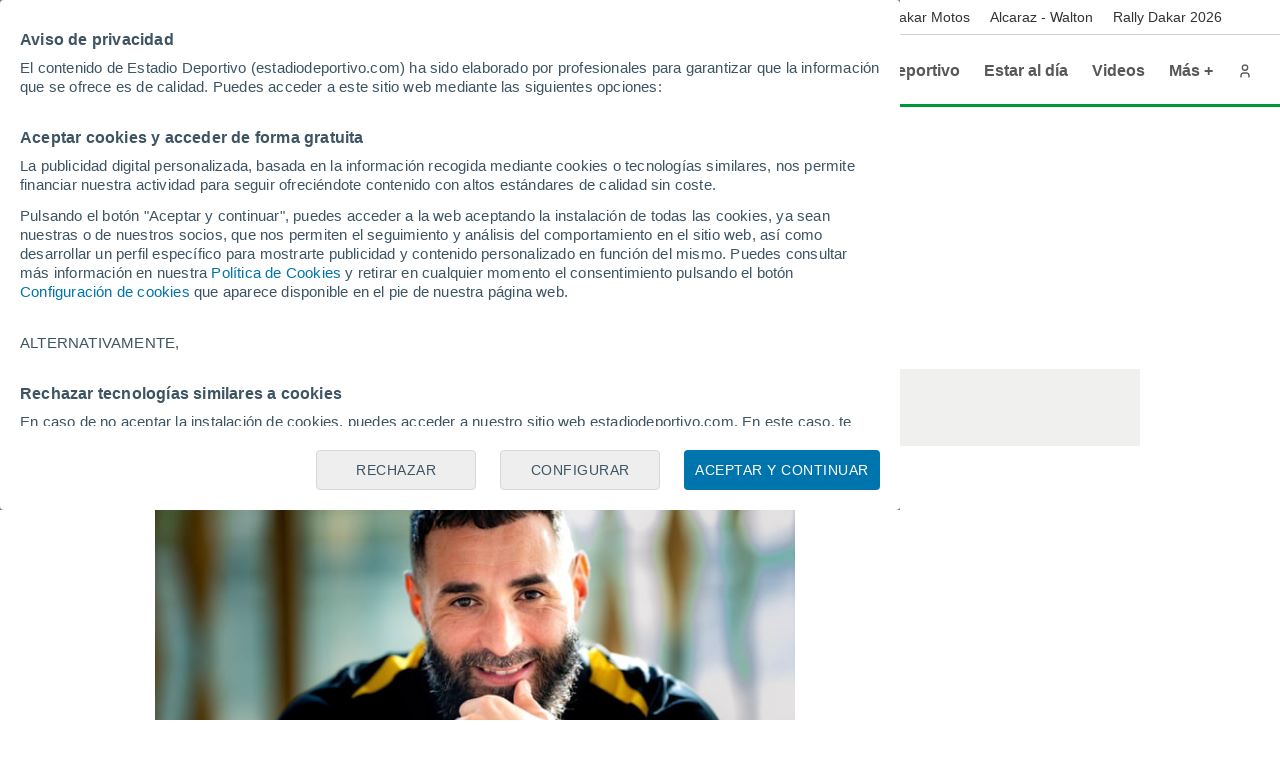

--- FILE ---
content_type: text/html; charset=UTF-8
request_url: https://cmp.meteored.com/cmp/template/main.html?hash=3b626899fa57583ebf3bd6725767a491&lang=es&config=es
body_size: 1316
content:
<div class="cmp_gdpr"><div class="fondo-cmp test-b"><div class="card_ext card_ext--center col" id="gdpr" data-nosnippet><div class="text4 parrafo" data-nosnippet><p class="text-subtitle">Aviso de privacidad</p><p>El contenido de Estadio Deportivo (estadiodeportivo.com) ha sido elaborado por profesionales para garantizar que la información que se ofrece es de calidad. Puedes acceder a este sitio web mediante las siguientes opciones:</p><p class="text-subtitle">Aceptar cookies y acceder de forma gratuita</p><p>La publicidad digital personalizada, basada en la información recogida mediante cookies o tecnologías similares, nos permite financiar nuestra actividad para seguir ofreciéndote contenido con altos estándares de calidad sin coste.</p><p>Pulsando el botón "Aceptar y continuar", puedes acceder a la web aceptando la instalación de todas las cookies, ya sean nuestras o de nuestros socios, que nos permiten el seguimiento y análisis del comportamiento en el sitio web, así como desarrollar un perfil específico para mostrarte publicidad y contenido personalizado en función del mismo. Puedes consultar más información en nuestra <a id="url-policy" href="javascript:void(0)" data-link="https://www.estadiodeportivo.com/politica-cookies.html">Política de Cookies</a> y retirar en cualquier momento el consentimiento pulsando el botón <a href="javascript:void(0)" class="btn-gdpr-configure">Configuración de cookies</a> que aparece disponible en el pie de nuestra página web.</p><span><p class="altern">ALTERNATIVAMENTE,</p><p class="text-subtitle">Rechazar tecnologías similares a cookies</p><p>En caso de no aceptar la instalación de cookies, puedes acceder a nuestro sitio web estadiodeportivo.com. En este caso, te informamos de que solo se instalarán cookies que sean necesarias para garantizar la navegación por el sitio web, pero no se utilizarán cookies para analizar el comportamiento ni para mostrar publicidad o contenido personalizado, aunque sí podrás visualizar publicidad general no personalizada. Puedes rechazar la instalación de cookies y acceder a nuestro sitio web a través de este abono pulsando el botón "Rechazar".</p><p>Con su consentimiento, nosotros y <a href="javascript:void(0)" class="link-vendors">nuestros socios</a> usamos cookies o tecnologías similares para almacenar, acceder y procesar datos personales como su visita en este sitio web. Es posible que algunos proveedores traten tus datos personales en virtud de un interés legítimo, algo a lo que puedes oponerte. Para ello, puede retirar su consentimiento u oponerse al tratamiento de datos en cualquier momento haciendo clic en <a href="javascript:void(0)" class="btn-gdpr-configure">"Configurar"</a> o en nuestra <a href="javascript:void(0)" class="cmp-w-link" data-link="https://www.estadiodeportivo.com/politica-cookies.html">Política de Cookies</a> en este sitio web.</p><p class="text-subtitle">Nosotros y nuestros socios hacemos el siguiente tratamiento de datos:</p><p>Almacenar la información en un dispositivo y/o acceder a ella, uso de datos limitados para seleccionar anuncios básicos, crear perfiles para publicidad personalizada, utilizar perfiles para seleccionar la publicidad personalizada, crear un perfil para personalizar el contenido, uso de perfiles para la selección de contenido personalizado, medir el rendimiento de la publicidad, medir el rendimiento del contenido, comprender al público a través de estadísticas o a través de la combinación de datos procedentes de diferentes fuentes, desarrollo y mejora de los servicios, uso de datos limitados con el objetivo de seleccionar el contenido.</p><p>Datos de localización geográfica precisa e identificación mediante análisis de dispositivos, publicidad y contenido personalizados, medición de publicidad y contenido, investigación de audiencia y desarrollo de servicios.</p><a class="link-vendors vendors text-basic-b" href="javascript:void(0)">Ver nuestros 1090 socios</a></span></div><div class="row-col bt-final bt-especial"><button class="bt-basic bt-basic--dark" id="btn-gdpr-accept">Aceptar y continuar</button><button class="bt-basic bt-basic--white" id="btn-gdpr-configure">Configurar</button><button class="bt-basic bt-basic--white bt-izq-m" id="btn-gdpr-reject">Rechazar</button></div></div></div></div>

--- FILE ---
content_type: application/javascript
request_url: https://hb.meteored.com/js/bundle/8409/550b1805b024c920.js
body_size: 4345
content:
"use strict";(self.webpackChunkheader_bidding_client=self.webpackChunkheader_bidding_client||[]).push([["8409"],{6512:function(e,t,n){n.d(t,{FE:function(){return a}});var i=n(724),r=n(9362),o=n(5467);let l=Object.freeze([...["device.sua","source.schain","regs.gdpr","regs.us_privacy","regs.gpp","regs.gpp_sid","user.consent","user.eids"].map(e=>(function(e){let t,n=arguments.length>1&&void 0!==arguments[1]?arguments[1]:(e,t)=>"".concat(e,".ext.").concat(t),[o,l]=[(t=e.split(".")).slice(0,t.length-1).join("."),t[t.length-1]];return n=n(o,l),e=>{let t=(0,i.A)(e,o);if((null==t?void 0:t[l])!=null)return(0,r.J)(e,n,t[l]),()=>delete t[l]}})(e)),...["app","content","site","user"].map(function(e){return t=>{var n;let i=null==(n=t[e])?void 0:n.kwarray;if(null!=i){let n=(t[e].keywords||"").split(",");return Array.isArray(i)&&n.push(...i),t[e].keywords=n.join(","),()=>delete t[e].kwarray}}})]);function a(){let e=!(arguments.length>0)||void 0===arguments[0]||arguments[0],t=arguments.length>1&&void 0!==arguments[1]?arguments[1]:l;return function(n){return t.forEach(t=>{try{let i=t(n);"function"==typeof i&&e&&i()}catch(e){(0,o.logError)("Error translating request to ORTB 2.5",e)}}),n}}a()},8816:function(e,t,n){var i=n(7390),r=n(4443),o=n(9362),l=n(5467),a=n(7512),d=n(724),s=n(3976),u=n(5069),p=n(148),c=n(4712),v=n(5795),m=n(8819),g=n(1817),f=n(5982),y=n(9971),b=n(6512),h=n(9762);function k(e,t){var n=Object.keys(e);if(Object.getOwnPropertySymbols){var i=Object.getOwnPropertySymbols(e);t&&(i=i.filter(function(t){return Object.getOwnPropertyDescriptor(e,t).enumerable})),n.push.apply(n,i)}return n}function I(e){for(var t=1;t<arguments.length;t++){var n=null!=arguments[t]?arguments[t]:{};t%2?k(Object(n),!0).forEach(function(t){(0,i.A)(e,t,n[t])}):Object.getOwnPropertyDescriptors?Object.defineProperties(e,Object.getOwnPropertyDescriptors(n)):k(Object(n)).forEach(function(t){Object.defineProperty(e,t,Object.getOwnPropertyDescriptor(n,t))})}return e}let T="criteo",w=(0,p.vM)({bidderCode:T}),x="Criteo: ",C=(0,b.FE)(),E="cto_optout",P="cto_bundle",S=(0,y.A)({context:{netRevenue:!0,ttl:60},imp:function(e,t,n){var i,r;let a=e(t,n),d=t.params;if(a.tagid=t.adUnitCode,(0,o.J)(a,"ext",I(I(I({},t.params.ext),a.ext),{},{rwdd:a.rwdd,floors:function(e){try{let l={},a=function(e){if(e.getFloor)return e.getFloor;if(e.params.bidFloor&&e.params.bidFloorCur)try{let t=parseFloat(e.params.bidFloor);return()=>({currency:e.params.bidFloorCur,floor:t})}catch(e){}}(e);if(a){var t,n,i,r,o;return null!=(t=e.mediaTypes)&&t.banner&&(l.banner={},q(null==e||null==(r=e.mediaTypes)||null==(r=r.banner)?void 0:r.sizes).forEach(t=>{l.banner[U(t).toString()]=a.call(e,{size:t,mediaType:u.D4})})),null!=(n=e.mediaTypes)&&n.video&&(l.video={},q(null==e||null==(o=e.mediaTypes)||null==(o=o.video)?void 0:o.playerSize).forEach(t=>{l.video[U(t).toString()]=a.call(e,{size:t,mediaType:u.G_})})),null!=(i=e.mediaTypes)&&i.native&&(l.native={},l.native["*"]=a.call(e,{size:"*",mediaType:u.s6})),l}}catch(e){(0,l.logError)("Could not parse floors from Prebid: "+e)}}(t),bidder:{publishersubid:null==d?void 0:d.publisherSubId,zoneid:null==d?void 0:d.zoneId,uid:null==d?void 0:d.uid}})),delete a.rwdd,!n.fledgeEnabled&&null!=(i=a.ext.igs)&&i.ae&&delete a.ext.igs.ae,R(t)){let e=t.params.video;void 0!==e&&(0,o.J)(a,"video",I(I({},a.video),{},{skip:a.video.skip||e.skip||0,placement:a.video.placement||e.placement,minduration:a.video.minduration||e.minduration,playbackmethod:a.video.playbackmethod||e.playbackmethod,startdelay:a.video.startdelay||e.startdelay||0})),(0,o.J)(a,"video.ext",{context:t.mediaTypes.video.context,playersizes:q(null==t||null==(r=t.mediaTypes)||null==(r=r.video)?void 0:r.playerSize,U),plcmt:t.mediaTypes.video.plcmt,poddur:t.mediaTypes.video.adPodDurationSec,rqddurs:t.mediaTypes.video.durationRangeSec})}if(a.native&&void 0!==a.native.request){let e=JSON.parse(a.native.request);e.assets&&(1!==e.assets.length||Object.keys(e.assets[0]).length)||delete e.assets,(0,o.J)(a,"native.request_native",e),delete a.native.request}return a},request:function(e,t,n,i){let r=e(t,n,i);return void 0!==i.publisherId&&(void 0!==r.app?(0,o.J)(r,"app.publisher.id",i.publisherId):(0,o.J)(r,"site.publisher.id",i.publisherId)),n&&n.gdprConsent&&(0,o.J)(r,"regs.ext.gdprversion",n.gdprConsent.apiVersion),r=C(r)},bidResponse:function(e,t,n){var i,r,l,a,d,s;n.mediaType=null==t||null==(i=t.ext)?void 0:i.mediatype,n.mediaType===u.s6&&void 0!==t.adm_native&&(t.adm=t.adm_native,delete t.adm_native);let p=e(t,n),{bidRequest:c}=n;return p.currency=null==t||null==(r=t.ext)?void 0:r.cur,void 0!==(null==t||null==(l=t.ext)?void 0:l.meta)&&(0,o.J)(p,"meta",I(I({},p.meta),t.ext.meta)),void 0!==(null==t||null==(a=t.ext)||null==(a=a.paf)?void 0:a.content_id)&&(0,o.J)(p,"meta.paf.content_id",t.ext.paf.content_id),p.mediaType===u.G_&&(p.vastUrl=null==(d=t.ext)?void 0:d.displayurl,(null==c||null==(s=c.mediaTypes)||null==(s=s.video)?void 0:s.context)===g.H6&&(p.renderer=function(e){var t,n;if((null==(t=e.ext)?void 0:t.videoPlayerConfig)===void 0||(null==(n=e.ext)?void 0:n.videoPlayerType)===void 0)return;let i=m.A4.install({url:"https://static.criteo.net/js/ld/publishertag.renderer.js",config:{documentResolver:(e,t,n)=>null!=n?n:t}});return i.setRender((t,n)=>{var i;let r={slotid:e.id,vastUrl:null==(i=e.ext)?void 0:i.displayurl,vastXml:e.adm,documentContext:n},o=e.ext.videoPlayerConfig;window.CriteoOutStream[e.ext.videoPlayerType].play(r,o)}),i}(t))),p},response:function(e,t,n,i){var r;let l=e(t,n,i),a=null==n||null==(r=n.ext)||null==(r=r.paf)?void 0:r.transmission;return l.bids.forEach(e=>{var t;void 0!==a&&void 0!==(null==e||null==(t=e.meta)||null==(t=t.paf)?void 0:t.content_id)?(0,o.J)(e,"meta.paf.transmission",a):delete e.meta.paf}),l}}),O={code:T,gvlid:91,supportedMediaTypes:[u.D4,u.G_,u.s6],getUserSyncs:function(e,t,n,i){let r=arguments.length>4&&void 0!==arguments[4]?arguments[4]:{},{gppString:o="",applicableSections:a=[]}=r,d=(0,c.EN)(),s="criteoPrebidAdapter";if(e.iframeEnabled&&(0,v.C)(n)){let e=[];if(e.push("origin=".concat(s)),e.push("topUrl=".concat(d.domain)),n&&(n.gdprApplies&&e.push("gdpr=".concat(+(!0===n.gdprApplies))),n.consentString&&e.push("gdpr_consent=".concat(n.consentString))),i&&e.push("us_privacy=".concat(i)),e.push("gpp=".concat(o)),Array.isArray(a))for(let t of a)e.push("gpp_sid=".concat(t));let t=Math.random().toString(),r={bundle:_(P),cw:w.cookiesAreEnabled(),lsw:w.localStorageIsEnabled(),optoutCookie:_(E),origin:s,requestId:t,tld:d.domain,topUrl:d.domain,version:"10.19.0".replace(/\./g,"_")};function u(e){if(!e.data||"https://gum.criteo.com"!==e.origin||e.data.requestId!==t)return;window.removeEventListener("message",u,!0),e.stopImmediatePropagation();let n=e.data;if(n.optout)A(P),j(E,!0,43200,d.domain);else{var i,r;n.bundle&&j(P,n.bundle,9360,d.domain),null==n||null==(i=n.callbacks)||null==(r=i.forEach)||r.call(i,l.triggerPixel)}}window.removeEventListener("message",u,!0),window.addEventListener("message",u,!0);let p=JSON.stringify(r).replace(/"/g,"%22");return[{type:"iframe",url:"https://gum.criteo.com/syncframe?".concat(e.join("&"),"#").concat(p)}]}if(e.pixelEnabled&&(0,v.C)(n)){let e=[];if(e.push("profile=207"),n&&(!0===n.gdprApplies&&e.push("gdprapplies=true"),n.consentString&&e.push("gdpr=".concat(n.consentString))),i&&e.push("ccpa=".concat(i)),e.push("gpp=".concat(o)),Array.isArray(a))for(let t of a)e.push("gpp_sid=".concat(t));return[{type:"image",url:"https://ssp-sync.criteo.com/user-sync/redirect?".concat(e.join("&"))}]}return[]},isBidRequestValid:e=>{var t;let n;return!(!(e&&e.params&&(e.params.zoneId||e.params.networkId))||R(e)&&(t=e,n=!0,["mimes","playerSize","maxduration","protocols","api","skip","placement","playbackmethod"].forEach(function(e){var i,r,o,a,d,s;"placement"===e?(null==t||null==(i=t.mediaTypes)||null==(i=i.video)?void 0:i[e])===void 0&&(null==t||null==(r=t.params)||null==(r=r.video)?void 0:r[e])===void 0&&(null==t||null==(o=t.mediaTypes)||null==(o=o.video)?void 0:o.plcmt)===void 0&&(null==t||null==(a=t.params)||null==(a=a.video)?void 0:a.plcmt)===void 0&&(n=!1,(0,l.logError)("Criteo Bid Adapter: mediaTypes.video."+e+" or mediaTypes.video.plcmt is required")):(null==t||null==(d=t.mediaTypes)||null==(d=d.video)?void 0:d[e])===void 0&&(null==t||null==(s=t.params)||null==(s=s.video)?void 0:s[e])===void 0&&(n=!1,(0,l.logError)("Criteo Bid Adapter: mediaTypes.video."+e+" is required"))}),!n))},buildRequests:(e,t)=>{var n,i,r,a,s,u,p,c;let v,m,g;e.forEach(e=>{var t,n,i,r;if((null==(t=e)||null==(n=t.mediaTypes)?void 0:n.native)!==void 0){(r=e).nativeParams&&(r.nativeParams.image&&!0!==r.nativeParams.image.sendId||r.nativeParams.icon&&!0!==r.nativeParams.icon.sendId||r.nativeParams.clickUrl&&!0!==r.nativeParams.clickUrl.sendId||r.nativeParams.displayUrl&&!0!==r.nativeParams.displayUrl.sendId||r.nativeParams.privacyLink&&!0!==r.nativeParams.privacyLink.sendId||r.nativeParams.privacyIcon&&!0!==r.nativeParams.privacyIcon.sendId)&&(0,l.logWarn)(x+"all native assets containing URL should be sent as placeholders with sendId(icon, image, clickUrl, displayUrl, privacyLink, privacyIcon)"),(null==e||null==(i=e.nativeOrtbRequest)?void 0:i.assets)==null&&((0,l.logWarn)(x+"native asset requirements are missing"),(0,o.J)(e,"nativeOrtbRequest.assets",[{}]))}});let f=(n=e,i=t,v=(0,l.parseUrl)(null==i||null==(r=i.refererInfo)?void 0:r.topmostLocation).search,{url:(null==i||null==(a=i.refererInfo)?void 0:a.page)||"",debug:"1"===v.pbt_debug,noLog:"1"===v.pbt_nolog,fledgeEnabled:null==(s=i.paapi)?void 0:s.enabled,amp:n.some(e=>"amp"===e.params.integrationMode),networkId:null==(u=n.find(e=>{var t;return null==(t=e.params)?void 0:t.networkId}))?void 0:u.params.networkId,publisherId:null==(p=n.find(e=>{var t;return null==(t=e.params)?void 0:t.pubid}))?void 0:p.params.pubid}),y=(c=f,m="https://grid-bidder.criteo.com/openrtb_2_5/pbjs/auction/request?profileId=207&av="+String(37)+("&wv="+encodeURIComponent("10.19.0"))+("&cb="+String(Math.floor(0x174876e7ff*Math.random()))),w.localStorageIsEnabled()?m+="&lsavail=1":m+="&lsavail=0",c.amp&&(m+="&im=1"),c.debug&&(m+="&debug=1"),c.noLog&&(m+="&nolog=1"),(g=_(P))&&(m+="&bundle=".concat(g)),_(E)&&(m+="&optout=1"),c.networkId&&(m+="&networkId="+c.networkId),m),b=S.toORTB({bidderRequest:t,bidRequests:e,context:f});if(b)return{method:"POST",url:y,data:b,bidRequests:e,options:{endpointCompression:function(){try{let e=(0,d.A)(h.$W.getBidderConfig(),"criteo.gzipEnabled");if(void 0!==e){let t=String(e).toLowerCase().trim();if("true"===t||"false"===t){let e="true"===t;return(0,l.logInfo)("Criteo: Using bidder-specific gzipEnabled setting:",e),e}(0,l.logWarn)("Criteo: Invalid gzipEnabled value in bidder config:",e)}}catch(e){(0,l.logWarn)("Criteo: Error accessing bidder config:",e)}return(0,l.logInfo)("Criteo: Using default gzipEnabled setting:",!0),!0}()}}},interpretResponse:(e,t)=>{var n;if(void 0===(null==e?void 0:e.body))return[];let i=S.fromORTB({response:e.body,request:t.data}).bids||[],r=null==(n=e.body)||null==(n=n.ext)||null==(n=n.igi)?void 0:n.filter(e=>(0,a.cy)(null==e?void 0:e.igs)).flatMap(e=>e.igs);return null!=r&&r.length?{bids:i,paapi:r}:i},onDataDeletionRequest:e=>{let t=_(P);t&&(A(P),(0,f.RD)("https://privacy.criteo.com/api/privacy/datadeletionrequest",null,JSON.stringify({publisherUserId:t}),{contentType:"application/json",method:"POST"}))}};function _(e){let t=w.getCookie(e),n=w.getDataFromLocalStorage(e);return t||n||void 0}function j(e,t,n,i){let r=new Date;r.setTime(r.getTime()+60*n*6e4);let o="expires=".concat(r.toUTCString()),l=i.split(".");for(let n=0;n<l.length;++n){let i=l.slice(l.length-n-1,l.length).join(".");try{w.setCookie(e,t,o,null,"."+i);let n=w.getCookie(e);if(n&&n===t)break}catch(e){}}w.setDataInLocalStorage(e,t)}function A(e){w.setCookie(e,"",0),w.removeDataFromLocalStorage(e)}function q(e){let t=arguments.length>1&&void 0!==arguments[1]?arguments[1]:e=>e;return e?Array.isArray(e[0])?e.map(e=>t(e)):[t(e)]:[]}function U(e){return e[0]+"x"+e[1]}function R(e){var t;return(null==e||null==(t=e.mediaTypes)?void 0:t.video)!==void 0}(0,s.a$)(O),(0,r.E)("criteoBidAdapter")},5795:function(e,t,n){n.d(t,{C:function(){return i}});function i(e){if(null!=e&&e.gdprApplies){var t;return(null==e||null==(t=e.vendorData)||null==(t=t.purpose)||null==(t=t.consents)?void 0:t[1])===!0}return!0}}}]);

--- FILE ---
content_type: image/svg+xml
request_url: https://www.estadiodeportivo.com/img/logo-ed-abreviado.svg
body_size: 5
content:
<svg xmlns="http://www.w3.org/2000/svg" fill="none" viewBox="0 0 41 31"><path fill="#DA291C" d="M11.14.101c.1.101.1.202.1.303L5.905 30.596c0 .202-.202.404-.504.404H1.073c-.1 0-.202 0-.302-.101v-.303L6.106.404c0-.202.201-.404.503-.404h4.228c.101 0 .202 0 .302.101Zm5.737 25.85v.303l-.805 4.342c0 .202-.201.404-.503.404H7.415c-.1 0-.202 0-.302-.101-.1-.101-.1-.202-.1-.303l.804-4.342c0-.202.202-.404.504-.404h8.254c.101 0 .202 0 .302.101Zm-6.24-13.228h5.737c.1 0 .201 0 .302.101.1.101.1.202.1.303l-.805 4.342c0 .202-.2.404-.503.404H9.63c-.1 0-.2 0-.302-.101-.1-.101-.1-.202-.1-.303l.906-4.342c0-.202.201-.404.503-.404ZM21.406.101c.101.101.101.202.101.303l-.805 4.342c0 .202-.202.404-.504.404h-8.254c-.1 0-.202 0-.302-.101-.1-.101-.1-.202-.1-.303l.804-4.342c0-.202.202-.404.504-.404h8.254c.101 0 .202 0 .302.101Z"/><path fill="#009739" d="M31.273.101c.1.101.1.202.1.303l-5.335 30.192c0 .202-.201.404-.503.404h-4.228c-.1 0-.202 0-.302-.101-.1-.101-.1-.202-.1-.303L26.238.404c0-.202.202-.404.504-.404h4.228c.1 0 .201 0 .302.101Zm9.362 7.371-2.819 16.056c-.705 4.14-4.63 7.472-8.758 7.472h-1.51c-.1 0-.201 0-.302-.101-.1-.101-.1-.202-.1-.303l.805-4.342c0-.202.201-.404.503-.404h1.51c1.309 0 2.416-1.01 2.718-2.322l2.819-16.056c.1-.606 0-1.211-.403-1.615-.403-.404-.906-.707-1.51-.707h-1.51c-.1 0-.201 0-.302-.101-.1-.101-.1-.202-.1-.303L32.48.404c0-.202.201-.404.503-.404h1.51c4.127 0 6.845 3.332 6.14 7.472Z"/></svg>


--- FILE ---
content_type: application/javascript
request_url: https://www.estadiodeportivo.com/js/bundle/pc/a0d164961e54293d.js
body_size: 14935
content:
!function(){"use strict";var e,o,a,t={1662:function(e,o,a){var t=a(7923),i=a.n(t),r=a(5660),n=a.n(r),l=a(3655),c=a.n(l),d=new URL(a(3979),a.b),s=n()(i()),p=c()(d);s.push([e.id,'*,*:before,*:after{-webkit-box-sizing:border-box;box-sizing:border-box}body,h1,h2,h3,h4,h5,h6,p,figure,blockquote,dl,dd{margin:0}body{min-height:calc(100vh - 72px);text-rendering:optimizeSpeed}a:not([class]){text-decoration-skip-ink:auto}h1,h2,h3,h4,h5,h6{font-weight:normal}ul,ol{margin:0;padding:0;list-style:none}table{border:0;border-collapse:collapse;border-spacing:0}tr,td{padding:0}html:focus-within{scroll-behavior:smooth}img{display:block;max-width:100%}img{width:100%;height:auto}input,button,textarea,select{font:inherit}html,body{background-color:#fff}a{color:#0059a6;text-decoration:none}a:hover{color:#1f4287}a:disabled{pointer-events:none;color:#c4c4c4}a.enlace-oscuro{color:#1f252c;text-decoration:none}a.enlace-oscuro:hover{color:#585858}a.enlace-claro{color:#585858;text-decoration:none}a.enlace-claro:hover{color:#585858}.oculto{display:none}.solo-movil{display:none}.no-overscroll{-ms-scroll-chaining:none;overscroll-behavior:contain}@-webkit-keyframes animationDirecto{0%{opacity:1}50%{opacity:0}100%{opacity:1}}@keyframes animationDirecto{0%{opacity:1}50%{opacity:0}100%{opacity:1}}.c-encabezado{width:100%;z-index:20000;transition:100ms ease-in-out}.c-encabezado{position:fixed}.c-encabezado{top:0}.c-encabezado.oculta{transform:translateY(-35px)}.c-encabezado.oculta-destacadas .es-destacada{height:0}.c-cuerpo:not(.con-barra-seo){position:relative;top:72px}.c-cuerpo:not(.con-barra-seo)~.c-pie{position:relative;top:72px}.c-cuerpo.con-barra-seo{position:relative;top:107px}.c-cuerpo.con-barra-seo~.c-pie{position:relative;top:107px}.contenedor{display:block;width:1000px;margin:0 auto}@media(min-width: 1025px)and (max-width: 1280px){.contenedor{width:1000px}}@media(min-width: 769px)and (max-width: 1024px){.contenedor{width:760px}}@media(max-width: 768px){.contenedor{width:600px}}.contenedor.fondo-blanco{background-color:#fff}.contenedor.contenedor-cuerpo{padding-left:15px;padding-right:15px}.contenedor.relleno-inferior{padding-bottom:15px}.margen-superior{margin-top:12px}.row{display:-ms-grid;display:grid;-webkit-column-gap:20px;-moz-column-gap:20px;column-gap:20px;row-gap:20px;-ms-grid-columns:1fr 1fr 1fr 1fr 1fr 1fr 1fr 1fr 1fr 1fr 1fr 1fr;grid-template-columns:1fr 1fr 1fr 1fr 1fr 1fr 1fr 1fr 1fr 1fr 1fr 1fr}.row.borde{padding-bottom:20px;border-bottom:1px solid #f0f0ee;padding-top:20px}.row.borde:last-child{padding-bottom:20px}.row.fondo-blanco{background-color:#fff}.row.relleno-noticia{padding:15px 15px}.row.relleno-fondo-noticia{padding-top:10px;padding-left:15px;background-color:#fff}.row.sin-relleno{padding:0}.row.alto-escudos{height:53px}.r-col2{-ms-grid-column:auto;-ms-grid-column-span:2;grid-column-start:auto;grid-column-end:span 2}.r-col3{-ms-grid-column:auto;-ms-grid-column-span:3;grid-column-start:auto;grid-column-end:span 3}.r-col4{-ms-grid-column:auto;-ms-grid-column-span:4;grid-column-start:auto;grid-column-end:span 4}.r-col6{-ms-grid-column:auto;-ms-grid-column-span:6;grid-column-start:auto;grid-column-end:span 6}.r-col8{-ms-grid-column:auto;-ms-grid-column-span:8;grid-column-start:auto;grid-column-end:span 8}.r-col10{-ms-grid-column:auto;-ms-grid-column-span:10;grid-column-start:auto;grid-column-end:span 10}.r-col12{-ms-grid-column:auto;-ms-grid-column-span:12;grid-column-start:auto;grid-column-end:span 12}.sub-grid{display:-webkit-box;display:-ms-flexbox;display:flex}.sub-grid>*{margin-right:20px}.sub-grid>*{-webkit-box-flex:1 1 0;-ms-flex:1 1 0;flex:1 1 0}.sub-grid>*:last-child{margin-right:0}.sub-grid.vertical{-webkit-box-orient:vertical;-webkit-box-direction:normal;-ms-flex-direction:column}.sub-grid.vertical{flex-direction:column}.sub-grid.vertical>*{margin-right:0;margin-bottom:3px}.sub-grid.vertical>*{-webkit-box-flex:0 0 auto;-ms-flex:0 0 auto;flex:0 0 auto}@media(min-width: 1024px){.sub-grid.vertical>*{margin-bottom:20px}}.sub-grid.vertical>*:last-child{margin-bottom:0}.sub-grid.listado-noticias>*{padding-bottom:20px;border-bottom:1px solid #d3d2cb}.sub-grid.listado-noticias>*:last-child{padding-bottom:0;border-bottom:0}.flex{display:-webkit-box;display:-ms-flexbox;display:flex}.flex{-webkit-box-align:start;-ms-flex-align:start}.flex{align-items:flex-start}.flex-center{display:-webkit-box;display:-ms-flexbox;display:flex}.flex-center{-webkit-box-pack:center;-ms-flex-pack:center}.flex-center{justify-content:center}.flex-center{-webkit-box-align:start;-ms-flex-align:start}.flex-center{align-items:flex-start}.flex-end{display:-webkit-box;display:-ms-flexbox;display:flex}.flex-end{-webkit-box-pack:end;-ms-flex-pack:end}.flex-end{justify-content:flex-end}.flex-end{-webkit-box-align:start;-ms-flex-align:start}.flex-end{align-items:flex-start}.flex-space-between{display:-webkit-box;display:-ms-flexbox;display:flex}.flex-space-between{-webkit-box-pack:justify;-ms-flex-pack:justify}.flex-space-between{justify-content:space-between}.flex-space-between{-webkit-box-align:start;-ms-flex-align:start}.flex-space-between{align-items:flex-start}.flex-justify-center{-webkit-box-pack:center;-ms-flex-pack:center}.flex-justify-center{justify-content:center}.flex-align-center{-webkit-box-align:center;-ms-flex-align:center}.flex-align-center{align-items:center}.flex-align-end{-webkit-box-align:end;-ms-flex-align:end}.flex-align-end{align-items:flex-end}.flex-align-stretch{-webkit-box-align:stretch;-ms-flex-align:stretch}.flex-align-stretch{align-items:stretch}.flex-wrap{-ms-flex-wrap:wrap;flex-wrap:wrap}.flex-vertical{-webkit-box-orient:vertical;-webkit-box-direction:normal;-ms-flex-direction:column}.flex-vertical{flex-direction:column}.flex-rtl{flex-direction:row-reverse}.pila{display:-webkit-box;display:-ms-flexbox;display:flex}.pila>*{margin-right:10px}.pila>*:last-child{margin-right:0}.pila-v{display:-webkit-box;display:-ms-flexbox;display:flex}.pila-v{-webkit-box-orient:vertical;-webkit-box-direction:normal;-ms-flex-direction:column}.pila-v{flex-direction:column}.pila-v>*{margin-bottom:10px}.pila-v>*:last-child{margin-bottom:0}.pila-v.ancho-completo{width:100%}.pila-v.fijada{flex-direction:row}.pila-v.fijada .contenido-pin{width:100%}.pila-v.fijada .icono-pin{width:15px;height:15px}.pila-v .publisher{display:flex;margin-top:10px}.pila-v .publisher .texto{font-size:15px;padding:5px}.pila-v .publisher img.motor{width:100px;height:28px;background:linear-gradient(to bottom, #064796, #0d5bbf);border-radius:5px;padding:5px}.pila-v .publisher img.fce{width:50px;height:30px}.pila-v .publisher img.tiempo{width:100px;height:30px}.pila-v .publisher-news-author{font-size:14px}.pila-alt{display:-webkit-box;display:-ms-flexbox;display:flex}.pila-alt{flex-direction:row-reverse}.pila-alt>*{margin-left:10px}.pila-alt>*:last-child{margin-left:0}body{font-family:Arial, Helvetica, sans-serif;font-kerning:auto;color:#1f252c}.h3-falso{letter-spacing:-0.5px !important;font-size:18px !important;line-height:22px !important;color:unset !important}.titulo-0,.titulo-1,.titulo-2,.titulo-3,.titulo-4,.titulo-5,.titulo-6{font-weight:bold}.titulo-0,.titulo-1{letter-spacing:-1px}.titulo-2,.titulo-3,.titulo-4,.titulo-5,.titulo-6{letter-spacing:-0.5px}.titulo-0{font-size:50px;line-height:52px}.titulo-1{font-size:32px;line-height:36px}.titulo-2{font-size:24px;line-height:28px}.titulo-3{font-size:22px;line-height:26px}.titulo-4{font-size:16px;line-height:20px}.titulo-5{font-size:27px;line-height:33px}.titulo-6{font-size:18px;line-height:22px}.subtitulo,.lead{font-size:20px;line-height:28px}.parrafo{line-height:28px;font-size:20px}.cuerpo-noticia .parrafo{color:#333}.cuerpo{font-size:15px;line-height:20px}.menor{font-size:14px;line-height:20px}.nota{font-size:10px;line-height:11px}.apunte{font-size:12px;line-height:14px}.overlay{font-size:12px;line-height:14px;letter-spacing:.4px;text-transform:uppercase}.autor{font-size:10px;line-height:12px;letter-spacing:.4px;text-transform:uppercase}.texto-basico{color:#1f252c}.texto-suave{color:#585858}.texto-oscuro{color:#333}.texto-secundario{color:#a9a69a}.texto-claro{color:#f2f2f2}.texto-blanco{color:#fff}.texto-primario{color:#da291c}.texto-acento{color:#009739}.texto-borde{color:#7e7c66}.texto-centrado{text-align:center}.icono{line-height:0;fill:currentColor}.icono{width:24px;height:24px}.icono.mini{width:14px;height:14px}.icono.s{width:18px;height:18px}.icono.l{width:32px;height:32px}.icono.xl{width:40px;height:40px}.icono.xxl{width:48px;height:48px}.icono.xxxl{width:64px;height:64px}.boton{height:46px;padding:0 20px;background-color:#0059a6}.boton{border-radius:4px}.boton{display:-webkit-inline-box;display:-ms-inline-flexbox;display:inline-flex}.boton{-webkit-box-align:center;-ms-flex-align:center}.boton{align-items:center}.boton .parrafo{color:#fff}.boton:hover{cursor:pointer;background-color:#1f4287}.boton:active{background-color:#127fdd}.boton:focus{outline:4px solid #127fdd}.boton:disabled,.boton.disabled{background-color:#f2f2f2}.boton:disabled .parrafo,.boton.disabled .parrafo{color:#c4c4c4}.boton.solo-icono{padding:8px;color:#7e7c66;background-color:rgba(0,0,0,0)}.boton.solo-icono{width:40px;height:40px}.boton.solo-icono:hover{cursor:pointer;background-color:#d3d2cb}.boton.solo-icono:focus{outline:4px solid #127fdd}.boton.solo-icono:disabled,.boton.solo-icono.disabled{color:#c4c4c4}.boton.solo-icono.fondo-facebook{background-color:#3c5a96}.boton.solo-icono.fondo-twitter{background-color:#469bfc}.boton.solo-icono.fondo-instagram{background-color:#ba00b4}.boton.solo-icono.fondo-whatsapp{background-color:#61d36a}.boton.solo-icono.fondo-youtube{background-color:red}.boton.solo-icono.boton-share{padding:8px;border:1px solid #d3d2cb}.boton.solo-icono.boton-share img{width:24px;height:24px}.boton.solo-icono.boton-share{width:46px;height:46px}.boton.solo-icono.boton-share{border-radius:50%}.boton.redondo{border-radius:50%}button.boton{border:0}.botonera{display:-webkit-box;display:-ms-flexbox;display:flex}.botonera{-webkit-box-align:center;-ms-flex-align:center}.botonera{align-items:center}.botonera>*{margin-right:.2rem}.botonera>*:last-child{margin-right:0}.botonera.centro{-webkit-box-pack:center;-ms-flex-pack:center}.botonera.centro{justify-content:center}.botonera.derecha{-webkit-box-pack:end;-ms-flex-pack:end}.botonera.derecha{justify-content:flex-end}.botonera .texto-3{line-height:1.2}.nav-app{font-size:12px}.nav-app{display:-webkit-box;display:-ms-flexbox;display:flex}.nav-app{-webkit-box-pack:space-evenly;-ms-flex-pack:space-evenly}.nav-app{justify-content:space-evenly}.nav-app{-webkit-box-align:center;-ms-flex-align:center}.nav-app{align-items:center}.nav-app>*{-webkit-box-flex:0 0 auto;-ms-flex:0 0 auto;flex:0 0 auto}.nav-app img{width:24px;height:24px}.fondo-basico{background-color:#dbd8c0}.fondo-blanco{background-color:#fff}.fondo-claro{background-color:#e6e4d5}.fondo-suave{background-color:#f2f1ea}.fondo-fondo{background-color:#fafaf8}.fondo-primario{background-color:#fbeae8}.fondo-primario-completo{background-color:#da291c}.fondo-secundario{background-color:#e5f5eb}.fondo-secundario-completo{background-color:#009739}.fondo-alerta{background-color:#eb8c37}.fondo-enlace{background-color:#e5eef6}.fondo-gris{background-color:#f2f2f2}.fondo-borde{background-color:#7e7c66}.fondo-alt{background-color:#f0f0ee}.fondo-negro{background-color:#302e2c}.fondo-oscuro{background-color:#1f252c}.fondo-negro-transparente{background-color:rgba(48,46,44,.6)}.fondo-alerta{background-color:#eb8c37}.fondo-dos-colores{background:#f0f0ee}.sep-bicolor:before,.login-ed-mn .fondo-btn-mn.sep-bicolor-desktop:before,.sep-bicolor:after,.login-ed-mn .fondo-btn-mn.sep-bicolor-desktop:after{content:""}.sep-bicolor:before,.login-ed-mn .fondo-btn-mn.sep-bicolor-desktop:before,.sep-bicolor:after,.login-ed-mn .fondo-btn-mn.sep-bicolor-desktop:after{position:absolute}.sep-bicolor:before,.login-ed-mn .fondo-btn-mn.sep-bicolor-desktop:before,.sep-bicolor:after,.login-ed-mn .fondo-btn-mn.sep-bicolor-desktop:after{bottom:0}.sep-bicolor:before,.login-ed-mn .fondo-btn-mn.sep-bicolor-desktop:before,.sep-bicolor:after,.login-ed-mn .fondo-btn-mn.sep-bicolor-desktop:after{width:100%;height:3px}.sep-bicolor:before,.login-ed-mn .fondo-btn-mn.sep-bicolor-desktop:before{left:0;background:linear-gradient(112deg, #da291c 0%, #da291c calc(50% - 1.5px), #fff calc(50% - 1.5px), #fff calc(50% + 1.5px), #009739 calc(50% + 1.5px))}.sep-bicolor.sep-superior,.login-ed-mn .sep-superior.fondo-btn-mn.sep-bicolor-desktop{padding-top:3px;padding-bottom:0}.sep-bicolor.sep-superior:before,.login-ed-mn .sep-superior.fondo-btn-mn.sep-bicolor-desktop:before{top:0;bottom:initial}.avatar{display:block;overflow:hidden}.avatar{width:45px;height:45px}.avatar{border-radius:50%}.avatar.s{width:24px;height:24px}.avatar.l{width:45px;height:45px}.avatar.xl{width:64px;height:64px}.avatar-opinion{padding:2px}.avatar-opinion{position:relative}.avatar-opinion{position:relative}.avatar-opinion img{z-index:3;background-color:#fff}.avatar-opinion img{position:relative}.avatar-opinion img{border-radius:50%}.avatar-opinion::before{content:"";position:absolute;inset:0;z-index:2;border-radius:50%;background:linear-gradient(112deg, #da291c 0%, #da291c calc(50% - 1.5px), #fff calc(50% - 1.5px), #fff calc(50% + 1.5px), #009739 calc(50% + 1.5px), #009739 100%);pointer-events:none}.caja-imagen{display:block;aspect-ratio:16/9;overflow:hidden}.caja-imagen{position:relative}.caja-imagen.panoramica{aspect-ratio:16/5}@media(max-width: 768px){.caja-imagen.panoramica{aspect-ratio:16/9}}.caja-imagen.automatico{aspect-ratio:auto}.caja-imagen.clasica{aspect-ratio:4/3}.caja-imagen.cuadrada{aspect-ratio:1/1}.caja-imagen.vertical{aspect-ratio:3/4}.caja-imagen.vertical-alta{aspect-ratio:9/16}.caja-imagen img{object-fit:cover}.caja-imagen>a:after{z-index:3;content:""}.caja-imagen>a:after{position:absolute}.caja-imagen>a:after{top:0}.caja-imagen>a:after{right:0}.caja-imagen>a:after{bottom:0}.caja-imagen>a:after{left:0}.en-imagen{z-index:2}.en-imagen{position:absolute}.en-imagen.top{top:2%}.en-imagen.right{right:2%}.en-imagen.bottom{bottom:2%}.en-imagen.left{left:2%}.en-imagen.center-h{left:50%;margin-top:-32px}.en-imagen.center-h.foto-izquierda{margin-top:-20px}.en-imagen.center-v{top:50%;margin-left:-32px}.en-imagen.center-v.foto-izquierda{margin-left:-20px}.boton-directo{padding:8px;font-weight:bold}.boton-directo{display:-webkit-box;display:-ms-flexbox;display:flex}.boton-directo{-webkit-box-align:center;-ms-flex-align:center}.boton-directo{align-items:center}.boton-directo{border-radius:15px}.boton-directo.pila-v{-webkit-box-orient:horizontal;-webkit-box-direction:normal;flex-direction:row}.boton-directo:before{background-color:#da291c;content:""}.boton-directo:before{width:15px;height:15px}.boton-directo:before{border-radius:50%}.boton-directo:before{-webkit-animation:animationDirecto 1.2s infinite;animation:animationDirecto 1.2s infinite}.boton-directo:not(.foto-izquierda):after{margin-left:8px;content:"En Directo"}.boton-central{padding:10px}.boton-central{width:64px;height:64px}.boton-central{border-radius:50%}.boton-central.pila.foto-izquierda{width:40px;height:40px}.boton-central .icono{width:44px;height:44px}.boton-galeria{padding:0;background-color:rgba(218,41,28,.9)}.boton-galeria{display:-webkit-box;display:-ms-flexbox;display:flex}.boton-galeria{-webkit-box-orient:vertical;-webkit-box-direction:normal;-ms-flex-direction:column}.boton-galeria{flex-direction:column}.boton-galeria{-webkit-box-pack:center;-ms-flex-pack:center}.boton-galeria{justify-content:center}.boton-galeria{-webkit-box-align:center;-ms-flex-align:center}.boton-galeria{align-items:center}.boton-galeria .icono{-webkit-box-flex:0 0 auto;-ms-flex:0 0 auto;flex:0 0 auto}.boton-galeria .icono{width:24px;height:24px}.boton-galeria.foto-izquierda .icono{width:18px;height:18px}.pie-foto{font-size:12px;border-bottom:1px solid #a9a69a;border-top:1px solid #a9a69a;padding:4px 8px;margin:4px 0}.pie-foto .firma:before{content:"/";margin:0 5px}.pestanas{font-weight:bold}.pestanas>*{height:32px;padding:0 14px;line-height:32px;background-color:#fff}.pestanas>*{border-radius:16px}.pestanas>*:hover{cursor:pointer}input:first-of-type:checked~.pestanas>*:first-child,input:nth-of-type(2):checked~.pestanas>*:nth-child(2),input:nth-of-type(3):checked~.pestanas>*:nth-child(3),input:nth-of-type(4):checked~.pestanas>*:nth-child(4){pointer-events:none;background-color:rgba(0,0,0,0)}.tabs{display:block}.tabs .caja-tabs>*{height:44px;padding:0 15px;white-space:nowrap;font-weight:bold;line-height:44px;color:#7e7c66}.tabs .caja-tabs>*{position:relative}.tabs .caja-tabs>*.activa{color:#585858}.tabs .caja-tabs>*.activa:after{z-index:2}.tabs .caja-tabs>*.activa:after{position:absolute}.tabs .caja-tabs>*.activa:after{right:0}.tabs .caja-tabs>*.activa:after{bottom:0}.tabs .caja-tabs>*.activa:after{left:0}.tabs .caja-tabs>*.activa:after{height:2px;background-color:#1f252c;content:""}.tabs .caja-tabs>*:hover{cursor:pointer;color:#1f252c}.tabs .caja-tabs>*:hover:after{z-index:2;height:2px;background-color:#1f252c;content:""}.tabs .caja-tabs>*:hover:after{position:absolute}.tabs .caja-tabs>*:hover:after{right:0}.tabs .caja-tabs>*:hover:after{bottom:0}.tabs .caja-tabs>*:hover:after{left:0}.tabs-alt{margin-bottom:10px;padding:2px}.tabs-alt>*{height:28px;text-align:center;line-height:28px}.tabs-alt>*{-webkit-box-flex:1 1 0;-ms-flex:1 1 0;flex:1 1 0}.tabs-alt>*:hover{cursor:pointer;font-weight:bold}.tags{position:relative;height:28px;overflow:hidden}.tags:hover .scroll-btn{opacity:1;pointer-events:auto;display:flex}.tags .scroll-btn{position:absolute;top:50%;transform:translateY(-50%);z-index:10;background:hsla(0,0%,100%,.9);border:1px solid #ccc;border-radius:50%;width:30px;height:30px;cursor:pointer;display:none;align-items:center;justify-content:center;box-shadow:0 2px 5px rgba(0,0,0,.1)}.tags .scroll-btn.prev{left:0px}.tags .scroll-btn.next{right:-10px}.tags .scroll-btn:hover{background:#f0f0f0}.tags::after{content:"";position:absolute;top:0;right:0;width:70px;height:100%;pointer-events:none;background:linear-gradient(to left, #fff, transparent);z-index:2}.tags ul{scroll-behavior:smooth}.tags ul::-webkit-scrollbar{display:none}.tags ul{display:flex;overflow-x:auto;padding-bottom:50px;flex-wrap:nowrap;white-space:nowrap;overflow-y:hidden;padding-right:20px}.tags ul li{height:28px;margin-bottom:10px;padding:0 12px;line-height:25px;border:1px solid #1f4287}.tags ul li{border-radius:19px}.tags ul input:checked~a{display:flex}.tags ul input:checked~a svg{-webkit-transform:rotate(180deg);-ms-transform:rotate(180deg);transform:rotate(180deg)}.tags ul input:checked~label svg{-webkit-transform:rotate(180deg);-ms-transform:rotate(180deg);transform:rotate(180deg)}.tags ul .mostrar-mas{cursor:pointer}.tags ul .chip{height:28px;margin-bottom:10px;line-height:25px;color:#0059a6;text-decoration:none;cursor:pointer}.tags ul .chip:hover{color:#1f4287}.listado-articulos{counter-reset:articulos}.listado-articulos li{padding-bottom:10px;padding-left:36px;border-bottom:1px solid #d3d2cb;counter-increment:articulos;height:77px}.listado-articulos li{position:relative}.listado-articulos li{display:-webkit-box;display:-ms-flexbox;display:flex}.listado-articulos li{-webkit-box-align:center;-ms-flex-align:center}.listado-articulos li{align-items:center}.listado-articulos li:last-child{padding-bottom:0;border-bottom:0}.listado-articulos li:before{margin-top:20px;z-index:2;width:24px;font-weight:bold;text-align:right;color:#a9a69a;content:"0" counter(articulos) "."}.listado-articulos li:before{position:absolute}.listado-articulos li:before{top:0}.listado-articulos li:before{left:0}.listado-articulos li a{margin-bottom:0;display:block;display:-webkit-box;-webkit-box-orient:vertical;overflow:hidden;text-overflow:ellipsis;-webkit-line-clamp:3}.listado-articulos .icono{align-self:flex-start;margin:24px 10px 0 20px;fill:#a9a69a}.listado-articulos .icono{-webkit-box-flex:0 0 auto;-ms-flex:0 0 auto;flex:0 0 auto}.swiper{z-index:1;overflow:hidden;margin-right:auto;margin-left:auto;padding:0}.swiper{width:100%;height:100%}.swiper{position:relative}.swiper-vertical>.swiper-wrapper{-webkit-box-orient:vertical;-webkit-box-direction:normal;-ms-flex-direction:column}.swiper-vertical>.swiper-wrapper{flex-direction:column}.swiper-wrapper{box-sizing:content-box;transition:all .2s ease 0s;z-index:1}.swiper-wrapper{display:-webkit-box;display:-ms-flexbox;display:flex}.swiper-wrapper{width:100%;height:100%}.swiper-wrapper{position:relative}.swiper-android .swiper-slide,.swiper-wrapper{transform:translate3d(0px, 0, 0)}.swiper-pointer-events{touch-action:pan-y}.swiper-pointer-events.swiper-vertical{touch-action:pan-x}.swiper-slide{flex-shrink:0;transition-property:transform}.swiper-slide{width:100%;height:100%}.swiper-slide{position:relative}.swiper-slide-invisible-blank{visibility:hidden}.swiper-autoheight,.swiper-autoheight .swiper-slide{height:auto}.swiper-autoheight .swiper-wrapper{align-items:flex-start;transition-property:transform,height}.swiper-centered>.swiper-wrapper::before{content:"";flex-shrink:0;order:9999}.swiper-centered.swiper-horizontal>.swiper-wrapper>.swiper-slide:first-child{margin-inline-start:var(--swiper-centered-offset-before)}.swiper-centered.swiper-horizontal>.swiper-wrapper::before{height:100%;min-height:1px;width:var(--swiper-centered-offset-after)}.swiper-centered.swiper-vertical>.swiper-wrapper>.swiper-slide:first-child{margin-block-start:var(--swiper-centered-offset-before)}.swiper-centered.swiper-vertical>.swiper-wrapper::before{width:100%;min-width:1px;height:var(--swiper-centered-offset-after)}.swiper-centered>.swiper-wrapper>.swiper-slide{scroll-snap-align:center center}.swiper-button-prev,.swiper-button-next{z-index:10;margin-top:-22px;padding:10px;cursor:pointer;color:#fff;background-color:rgba(31,37,44,.7)}.swiper-button-prev,.swiper-button-next{display:-webkit-box;display:-ms-flexbox;display:flex}.swiper-button-prev,.swiper-button-next{-webkit-box-pack:center;-ms-flex-pack:center}.swiper-button-prev,.swiper-button-next{justify-content:center}.swiper-button-prev,.swiper-button-next{-webkit-box-align:center;-ms-flex-align:center}.swiper-button-prev,.swiper-button-next{align-items:center}.swiper-button-prev,.swiper-button-next{border-radius:50%}.swiper-button-prev,.swiper-button-next{position:absolute}.swiper-button-prev,.swiper-button-next{top:50%}.swiper-button-prev,.swiper-button-next{width:44px;height:44px}.swiper-button-prev.swiper-button-disabled,.swiper-button-next.swiper-button-disabled{opacity:.35;cursor:auto;pointer-events:none}.swiper-button-prev,.swiper-rtl .swiper-button-next{left:10px;right:auto}.swiper-button-next,.swiper-rtl .swiper-button-prev{right:10px;left:auto}.swiper-button-lock{display:none}.swiper-lazy-preloader{width:42px;height:42px;position:absolute;left:50%;top:50%;margin-left:-21px;margin-top:-21px;z-index:10;transform-origin:50%;animation:swiper-preloader-spin 1s infinite linear;box-sizing:border-box;border:4px solid #fff;border-radius:50%;border-top-color:rgba(0,0,0,0)}.swiper-lazy-preloader-white{--swiper-preloader-color: #fff}.swiper-lazy-preloader-black{--swiper-preloader-color: #000}@keyframes swiper-preloader-spin{100%{transform:rotate(360deg)}}.swiper .swiper-notification{position:absolute;left:0;top:0;pointer-events:none;opacity:0;z-index:-1000}.overlay-capa{z-index:9999999;background-color:rgba(48,46,44,.8)}.overlay-capa{position:fixed}.overlay-capa{top:0}.overlay-capa{right:0}.overlay-capa{bottom:0}.overlay-capa{left:0}.overlay-capa .capa{z-index:2;background-color:#fff;min-width:30vw;max-width:600px;padding:40px}.overlay-capa .capa{position:absolute}.overlay-capa .capa{top:50%}.overlay-capa .capa{left:50%}.overlay-capa .capa{-webkit-transform:translate(-50%, -50%);-ms-transform:translate(-50%, -50%);transform:translate(-50%, -50%)}.overlay-capa .capa .logo{margin:0 auto 20px}.overlay-capa .capa .logo.estandar{width:230px;height:24px}.overlay-capa .capa .logo.apuestas{width:230px;height:30px}.block-page{overflow:hidden}.paginacion{margin-top:12px;margin-bottom:12px;font-weight:bold}.paginacion a,.paginacion span{height:32px}.paginacion a,.paginacion span{display:-webkit-box;display:-ms-flexbox;display:flex}.paginacion a,.paginacion span{-webkit-box-pack:center;-ms-flex-pack:center}.paginacion a,.paginacion span{justify-content:center}.paginacion a,.paginacion span{-webkit-box-align:center;-ms-flex-align:center}.paginacion a,.paginacion span{align-items:center}.paginacion a{border:1px solid #f0f0ee}.paginacion a{border-radius:2px}.paginacion a.disabled{pointer-events:none;color:#d3d2cb;background-color:#f0f0ee}.paginacion a.activo{pointer-events:none;color:#fff;background-color:#585858;border-color:#585858}.paginacion li a,.paginacion li span{width:32px}.card{position:relative}.card.calado{color:#fff}.card.calado figure .marcador-noticia,.card.calado figure .marcador-portadilla{top:0;color:#000;height:40px;background:linear-gradient(0deg, rgba(255, 255, 255, 0) 0%, rgba(255, 255, 255, 0.95) 20%);padding:5px 5px 10px 5px;padding-top:0}.card.calado figure .marcador-noticia.sep-bicolor,.card.calado figure .marcador-portadilla.sep-bicolor{padding-top:0px;padding-bottom:3px}.card.calado figure .marcador-noticia.sep-bicolor:before,.card.calado figure .marcador-noticia.sep-bicolor:after,.card.calado figure .marcador-noticia.sep-bicolor .punto,.card.calado figure .marcador-portadilla.sep-bicolor:before,.card.calado figure .marcador-portadilla.sep-bicolor:after,.card.calado figure .marcador-portadilla.sep-bicolor .punto{top:0;bottom:initial}.card.calado>*{margin-bottom:0}.card.calado .textos{padding:10px;background:linear-gradient(180deg, rgba(255, 255, 255, 0) 40%, rgba(31, 37, 44, 0.6) 60%);z-index:2}.card.calado .textos{position:absolute}.card.calado .textos{top:0}.card.calado .textos{right:0}.card.calado .textos{bottom:0}.card.calado .textos{left:0}.card.calado .textos{-webkit-box-pack:end;-ms-flex-pack:end}.card.calado .textos{justify-content:flex-end}.card.calado .texto-suave,.card.calado .texto-oscuro,.card.calado .texto-secundario,.card.calado .enlace-oscuro,.card.calado .antetitulo{color:#fff}.card.calado .icono{fill:#fff}.card figure .marcador-noticia,.card figure .marcador-portadilla{position:absolute;bottom:0;height:40px;width:100%;display:flex;justify-content:space-around;background:#fff;background:linear-gradient(180deg, rgba(255, 255, 255, 0) 0%, rgba(255, 255, 255, 0.95) 20%);padding:10px 5px 5px 5px;margin:0}.card figure .marcador-noticia .equipo,.card figure .marcador-portadilla .equipo{flex-direction:row}.card figure .marcador-noticia .equipo.visitante,.card figure .marcador-portadilla .equipo.visitante{flex-direction:row-reverse}.card figure .marcador-noticia .equipo .alt,.card figure .marcador-portadilla .equipo .alt{font-weight:bold;padding:0 5px;font-size:10px}.card.con-fondo>*{margin-bottom:0}.card.con-fondo .textos{padding:10px}.card.foto-izquierda>*{height:fit-content;margin:0}.card.foto-izquierda figure{width:min(105px,35%)}.card.foto-izquierda figure img{height:min(105px,100%)}.card.foto-izquierda figure.cuadrada .marcador-noticia,.card.foto-izquierda figure.cuadrada .marcador-portadilla{margin-left:0}@media(max-width: 1023px){.card.foto-izquierda figure.cuadrada .marcador-noticia,.card.foto-izquierda figure.cuadrada .marcador-portadilla{display:none;position:relative}}.card.foto-izquierda figure.cuadrada .marcador-noticia .equipo .escudo,.card.foto-izquierda figure.cuadrada .marcador-portadilla .equipo .escudo{display:none}.card.foto-izquierda figure.cuadrada .marcador-noticia .resultado,.card.foto-izquierda figure.cuadrada .marcador-portadilla .resultado{width:50px}.card.foto-izquierda figure.cuadrada .marcador-noticia .resultado .goles,.card.foto-izquierda figure.cuadrada .marcador-portadilla .resultado .goles{width:20px}.card.foto-izquierda figure.cuadrada .marcador-noticia .resultado .separador,.card.foto-izquierda figure.cuadrada .marcador-portadilla .resultado .separador{width:10px}.card.foto-izquierda .textos{width:max(100% - 105px,65%);padding-left:10px;height:100%}.card.foto-izquierda .textos .titular{margin-bottom:0;display:block;display:-webkit-box;-webkit-box-orient:vertical;overflow:hidden;text-overflow:ellipsis;-webkit-line-clamp:4}.card.foto-izquierda.lateral{background-color:#f0f0ee;margin:10px 0;padding:0}.card.foto-izquierda.lateral>*{margin:10px;width:40%;height:fit-content}.card.foto-izquierda.lateral .textos{width:60%;margin:10px 15px 10px 5px;padding-left:0}.card.foto-izquierda.lateral figure img{height:100%}.card.foto-izquierda .firma-portada{margin-top:15px}.card.foto-arriba>*{width:100%}.card.foto-arriba .textos{margin-top:10px}.card.opinion{padding-bottom:0;border-bottom:1px solid #d3d2cb;height:120px}.card.opinion .textos{width:calc(100% - 105px)}.card.opinion .textos{-ms-flex-item-align:start}.card.opinion .textos{align-self:flex-start}.card.opinion .separador{margin-bottom:10px;z-index:2;margin-right:-5px}.card.opinion .separador{width:20px;height:75px}.card.opinion .separador{-webkit-box-flex:0 0 auto;-ms-flex:0 0 auto;flex:0 0 auto}.card.opinion .separador{-webkit-box-flex:0 0 auto;-ms-flex:0 0 auto;flex:0 0 auto}.card.opinion .separador{-ms-flex-item-align:end}.card.opinion .separador{align-self:flex-end}@media(max-width: 1024px){.card.opinion .separador{display:none}}.card.opinion figure{margin:0;width:80px}.card.opinion figure{-webkit-box-flex:0 0 auto;-ms-flex:0 0 auto;flex:0 0 auto}.card.opinion figure{-ms-flex-item-align:end}.card.opinion figure{align-self:flex-end}@media(max-width: 1024px){.card.opinion figure{display:none}}.card.opinion .firma-portada{text-transform:uppercase;position:absolute;bottom:-15px;right:0}.card .categoria-noticia{margin-bottom:4px;white-space:nowrap;overflow:hidden;text-overflow:ellipsis;font-weight:bold;color:#da291c}.card .titular{display:block;display:-webkit-box;-webkit-box-orient:vertical;overflow:hidden;text-overflow:ellipsis;-webkit-line-clamp:4}.card .titular a:after{z-index:2;content:""}.card .titular a:after{position:absolute}.card .titular a:after{top:0}.card .titular a:after{right:0}.card .titular a:after{bottom:0}.card .titular a:after{left:0}.card .firma-portada{z-index:3}.card .firma-portada{position:relative}.listado-noticias .card .caja-imagen{width:220px}.listado-noticias .card .caja-imagen{-webkit-box-flex:0 0 auto;-ms-flex:0 0 auto;flex:0 0 auto}.listado-noticias .card .textos{-webkit-box-flex:1 1 100%;-ms-flex:1 1 100%;flex:1 1 100%}.ed-games-container{display:flex;justify-content:center;position:relative;width:min(840px,100%);height:calc(100vh - 72px);border:none}.ed-games-iframe{height:100%;border:none;background-color:#fff;width:min(840px,100%);height:calc(100vh - 72px);border:none}.capa-compartir{z-index:8;display:none;padding:1rem;margin-right:-10px;margin-left:-10px}.capa-compartir{position:absolute}.capa-compartir{top:0}.capa-compartir{right:0}.capa-compartir{bottom:0}.capa-compartir{left:0}.capa-compartir p{margin-bottom:1rem;font-weight:normal}.capa-compartir .boton.solo-icono{color:#fff}.compartir-portada:checked+.capa-compartir{display:-webkit-box;display:-ms-flexbox;display:flex}.titulo-seccion{padding:10px 0;border-top:1px solid #1f252c;border-bottom:1px solid #1f252c}.titulo-bloque{margin-bottom:20px}.cabecera-portadilla{background-color:#f0f0ee}.cabecera-portadilla{display:-webkit-box;display:-ms-flexbox;display:flex}.cabecera-portadilla{-webkit-box-align:center;-ms-flex-align:center}.cabecera-portadilla{align-items:center}.cabecera-portadilla .contenedor{z-index:3}.cabecera-portadilla .contenedor{position:relative}.cabecera-portadilla .contenedor .row{padding-top:10px}.cabecera-portadilla .contenedor .row>*{display:-webkit-box;display:-ms-flexbox;display:flex}.cabecera-portadilla .contenedor .row>*{-webkit-box-orient:vertical;-webkit-box-direction:normal;-ms-flex-direction:column}.cabecera-portadilla .contenedor .row>*{flex-direction:column}.cabecera-portadilla .escudo{min-width:46px}.cabecera-portadilla .escudo{width:46px;height:46px}.cabecera-portadilla .escudo{margin-left:5px}.cabecera-portadilla .usuario{margin-left:35px;margin-right:20px}.cabecera-portadilla .caja-tabs{margin:10px 0 -20px}.cabecera-portadilla.otros-deportes{width:100%;min-height:130px}.cabecera-portadilla.otros-deportes{position:relative}.cabecera-portadilla.otros-deportes .fondo{z-index:2;overflow:hidden;height:100%;max-width:33%}.cabecera-portadilla.otros-deportes .fondo{position:absolute}.cabecera-portadilla.otros-deportes .fondo{top:0}.cabecera-portadilla.otros-deportes .fondo{right:0}.cabecera-portadilla.otros-deportes .fondo>*{object-fit:cover;object-position:0 0}.cabecera-portadilla.otros-deportes .fondo>*{width:auto;height:100%}.cabecera-portadilla{width:1000px;margin:0 auto}@media(min-width: 1025px)and (max-width: 1280px){.cabecera-portadilla{width:1000px}}@media(min-width: 769px)and (max-width: 1024px){.cabecera-portadilla{width:760px}}@media(max-width: 768px){.cabecera-portadilla{width:600px}}.heredada .cuerpo-noticia{line-height:28px;color:#333;font-size:20px}.heredada .cuerpo-noticia>h3{color:#1f252c;font-weight:bold;letter-spacing:-1px;font-size:20px;line-height:24px}.heredada .cuerpo-noticia p{line-height:28px;color:#333;font-size:20px}.heredada .cuerpo-noticia>figure{display:-webkit-box;display:-ms-flexbox;display:flex}.heredada .cuerpo-noticia>figure{-webkit-box-orient:vertical;-webkit-box-direction:normal;-ms-flex-direction:column}.heredada .cuerpo-noticia>figure{flex-direction:column}.heredada .cuerpo-noticia>figure>*{margin-bottom:10px}.heredada .cuerpo-noticia>figure>*:last-child{margin-bottom:0}.heredada .cuerpo-noticia>figure figcaption{font-size:12px;color:#333}.heredada .cuerpo-noticia>blockquote{padding:0 24px;font-weight:bold;font-size:26px;line-height:30px}.heredada .cuerpo-noticia>blockquote{position:relative}.heredada .cuerpo-noticia>blockquote:before,.heredada .cuerpo-noticia>blockquote:after{background-image:url('+p+');background-repeat:no-repeat;content:""}.heredada .cuerpo-noticia>blockquote:before,.heredada .cuerpo-noticia>blockquote:after{width:12px;height:28px}.heredada .cuerpo-noticia>blockquote:before{position:absolute}.heredada .cuerpo-noticia>blockquote:before{top:-1px}.heredada .cuerpo-noticia>blockquote:before{left:0}.heredada .cuerpo-noticia>blockquote:after{display:inline-block;margin:0 0 -0.2em .3em}.nav-eventos{margin:10px 0}.nav-eventos{display:-webkit-box;display:-ms-flexbox;display:flex}.nav-eventos{-webkit-box-pack:justify;-ms-flex-pack:justify}.nav-eventos{justify-content:space-between}.nav-eventos{-webkit-box-align:center;-ms-flex-align:center}.nav-eventos{align-items:center}.nav-eventos>a strong{width:70px}.nav-eventos .siguiente strong{text-align:right}.nav-eventos .disabled-link{pointer-events:none;opacity:.6}.tabla-datos{width:100%}.tabla-datos caption{padding:8px 16px}.tabla-datos{margin-top:8px}.tabla-clasificacion-cabecera{padding:10px;margin:10px}.tabla-resultados tr{margin:3px 0 7px 0;border:1px solid #d3d2cb}.tabla-resultados tr{display:-webkit-box;display:-ms-flexbox;display:flex}.tabla-resultados tr .grupo{width:90px}.tabla-resultados tr .partido{width:60%}.tabla-resultados tr .partido.sin-horario{width:100%}.tabla-resultados tr .partido.con-grupo{width:calc(60% - 54px)}.tabla-resultados tr .televisiones{width:40%}.tabla-resultados tr .televisiones.con-grupo{width:calc(40% - 36px)}.tabla-resultados tr .televisiones .enlace{display:grid;width:100px;text-align:right}.tabla-resultados td{border-right:1px solid #d3d2cb}.tabla-resultados td{-webkit-box-flex:0 0 auto;-ms-flex:0 0 auto;flex:0 0 auto}.tabla-resultados td:last-child{border-right:0}.tabla-resultados .grupo{display:flex;justify-content:center;align-items:center;border:none}.tabla-resultados .partido>*{padding:8px 0}.tabla-resultados .partido>*{-webkit-box-align:center;-ms-flex-align:center}.tabla-resultados .partido>*{align-items:center}.tabla-resultados .partido .escudo{width:24px;height:24px}.tabla-resultados .partido .escudo.flag img{border-radius:50%;object-fit:cover;overflow:hidden;border:solid thin #000}.tabla-resultados .partido .local,.tabla-resultados .partido .visitante{-webkit-box-flex:0 0 35%;-ms-flex:0 0 35%;flex:0 0 35%}.tabla-resultados .partido .resultado{position:relative}.tabla-resultados .partido .resultado{-webkit-box-flex:0 0 25%;-ms-flex:0 0 25%;flex:0 0 25%}.tabla-resultados .partido .resultado{display:-webkit-box;display:-ms-flexbox;display:flex}.tabla-resultados .partido .resultado{-webkit-box-pack:center;-ms-flex-pack:center}.tabla-resultados .partido .resultado{justify-content:center}.tabla-resultados .partido .resultado>*{padding:0 16px}.tabla-resultados .partido .resultado:after{background-color:hsla(0,0%,100%,.2);content:""}.tabla-resultados .partido .resultado:after{position:absolute}.tabla-resultados .partido .resultado:after{top:5px}.tabla-resultados .partido .resultado:after{left:calc(50% - 1px)}.tabla-resultados .partido .resultado:after{width:2px;height:calc(100% - 10px)}.tabla-resultados .partido .resultado.fondo-alerta:after{display:none}.tabla-resultados .televisiones{justify-content:space-between;padding:0 16px;width:100%}.tabla-resultados .enlace{font-size:12px}.tabla-resultados .enlace a:after{content:">";margin-left:4px}.tabla-resultados .cadenas{margin:0 auto}.tabla-resultados .cadenas img{width:auto;height:25px}.controles-clasif{display:none}.tabla-basica{text-align:left;vertical-align:top}.tabla-basica td{vertical-align:top;padding:8px;border:1px solid #f2f2f2;border-left:0}.tabla-basica td:first-child{border-left:1px solid #f2f2f2}.tabla-clasificacion{text-align:center;vertical-align:middle}.tabla-clasificacion tr.selected{background-color:#b5cde3}.tabla-clasificacion td{vertical-align:middle;border:1px solid #f2f2f2}.tabla-clasificacion td{width:36px;height:36px}.tabla-clasificacion td.baloncesto{width:48px;height:36px}.tabla-clasificacion td:first-child{border-left:1px solid #f2f2f2}.tabla-clasificacion td.sin-borde{border:0}.tabla-clasificacion td.equipo{width:calc(100% - 756px)}.tabla-clasificacion td.equipo>*{height:100%;padding:0 10px}.tabla-clasificacion td.equipo>*{position:relative}.tabla-clasificacion td.equipo>*{-webkit-box-align:center;-ms-flex-align:center}.tabla-clasificacion td.equipo>*{align-items:center}.tabla-clasificacion td.equipo>*.champions:before,.tabla-clasificacion td.equipo>*.europa-league:before,.tabla-clasificacion td.equipo>*.conference:before,.tabla-clasificacion td.equipo>*.promocion:before,.tabla-clasificacion td.equipo>*.promocion-directa:before,.tabla-clasificacion td.equipo>*.playoff:before,.tabla-clasificacion td.equipo>*.mundial:before,.tabla-clasificacion td.equipo>*.descenso:before{width:2px;content:""}.tabla-clasificacion td.equipo>*.champions:before,.tabla-clasificacion td.equipo>*.europa-league:before,.tabla-clasificacion td.equipo>*.conference:before,.tabla-clasificacion td.equipo>*.promocion:before,.tabla-clasificacion td.equipo>*.promocion-directa:before,.tabla-clasificacion td.equipo>*.playoff:before,.tabla-clasificacion td.equipo>*.mundial:before,.tabla-clasificacion td.equipo>*.descenso:before{position:absolute}.tabla-clasificacion td.equipo>*.champions:before,.tabla-clasificacion td.equipo>*.europa-league:before,.tabla-clasificacion td.equipo>*.conference:before,.tabla-clasificacion td.equipo>*.promocion:before,.tabla-clasificacion td.equipo>*.promocion-directa:before,.tabla-clasificacion td.equipo>*.playoff:before,.tabla-clasificacion td.equipo>*.mundial:before,.tabla-clasificacion td.equipo>*.descenso:before{top:0}.tabla-clasificacion td.equipo>*.champions:before,.tabla-clasificacion td.equipo>*.europa-league:before,.tabla-clasificacion td.equipo>*.conference:before,.tabla-clasificacion td.equipo>*.promocion:before,.tabla-clasificacion td.equipo>*.promocion-directa:before,.tabla-clasificacion td.equipo>*.playoff:before,.tabla-clasificacion td.equipo>*.mundial:before,.tabla-clasificacion td.equipo>*.descenso:before{bottom:0}.tabla-clasificacion td.equipo>*.champions:before,.tabla-clasificacion td.equipo>*.europa-league:before,.tabla-clasificacion td.equipo>*.conference:before,.tabla-clasificacion td.equipo>*.promocion:before,.tabla-clasificacion td.equipo>*.promocion-directa:before,.tabla-clasificacion td.equipo>*.playoff:before,.tabla-clasificacion td.equipo>*.mundial:before,.tabla-clasificacion td.equipo>*.descenso:before{left:0}.tabla-clasificacion td.equipo>*.champions:before{background-color:#0059a6}.tabla-clasificacion td.equipo>*.europa-league:before{background-color:#eb8c37}.tabla-clasificacion td.equipo>*.playoff:before{background-color:#eb8c37}.tabla-clasificacion td.equipo>*.conference:before{background-color:#66c188}.tabla-clasificacion td.equipo>*.mundial:before{background-color:#7e7c66}.tabla-clasificacion td.equipo>*.promocion:before{background-color:#66c188}.tabla-clasificacion td.equipo>*.promocion-directa:before{background-color:#127fdd}.tabla-clasificacion td.equipo>*.descenso:before{background-color:#da291c}.tabla-clasificacion td.equipo>* .posicion{width:20px;text-align:right}.tabla-clasificacion td.equipo>* .tescudo{width:24px;height:24px}.tabla-clasificacion td.equipo>* .tescudo.flag img{border-radius:50%;object-fit:cover;overflow:hidden;border:solid thin #000}.tabla-clasificacion td.equipo>* img{width:24px;height:24px}.tabla-clasificacion td.equipo>* .icono{margin-left:auto}.tabla-clasificacion td.equipo>* .icono.sube{fill:#009739}.tabla-clasificacion td.equipo>* .icono.baja{fill:#da291c}@media(max-width: 1023px){.control-clasif-total:checked~.tabs-alt .total,.control-clasif-casa:checked~.tabs-alt .casa,.control-clasif-fuera:checked~.tabs-alt .fuera{font-weight:bold;background-color:#fff}.tabla-clasificacion .total,.tabla-clasificacion .casa,.tabla-clasificacion .fuera{display:none}.control-clasif-total:checked~.tabla-clasificacion .total,.control-clasif-casa:checked~.tabla-clasificacion .casa,.control-clasif-fuera:checked~.tabla-clasificacion .fuera,.tabla-clasificacion .equipo{display:table-cell}.tabla-clasificacion .ocultar-resultado{display:none !important}.leyenda-resultados{max-width:500px}.leyenda-resultados{-ms-flex-wrap:wrap;flex-wrap:wrap}.leyenda-resultados{-webkit-box-pack:center;-ms-flex-pack:center}.leyenda-resultados{justify-content:center}.leyenda-resultados{-webkit-box-align:center;-ms-flex-align:center}.leyenda-resultados{align-items:center}.controles-clasif{display:flex;max-width:500px;margin:10px auto}.tabla-clasificacion{max-width:500px;margin:10px auto}.tabla-clasificacion .leyenda{display:none}td .equipo{width:calc(100% - 180px)}}.leyenda-resultados{padding-top:6px;margin-bottom:16px}.leyenda-resultados .pendiente,.leyenda-resultados .juego,.leyenda-resultados .aplazado,.leyenda-resultados .descanso,.leyenda-resultados .finalizado,.leyenda-resultados .champions,.leyenda-resultados .mundial,.leyenda-resultados .europa-league,.leyenda-resultados .conference,.leyenda-resultados .promocion,.leyenda-resultados .promocion-directa,.leyenda-resultados .playoff,.leyenda-resultados .descenso{padding-left:16px}.leyenda-resultados .pendiente,.leyenda-resultados .juego,.leyenda-resultados .aplazado,.leyenda-resultados .descanso,.leyenda-resultados .finalizado,.leyenda-resultados .champions,.leyenda-resultados .mundial,.leyenda-resultados .europa-league,.leyenda-resultados .conference,.leyenda-resultados .promocion,.leyenda-resultados .promocion-directa,.leyenda-resultados .playoff,.leyenda-resultados .descenso{position:relative}.leyenda-resultados .pendiente:before,.leyenda-resultados .juego:before,.leyenda-resultados .aplazado:before,.leyenda-resultados .descanso:before,.leyenda-resultados .finalizado:before,.leyenda-resultados .champions:before,.leyenda-resultados .mundial:before,.leyenda-resultados .europa-league:before,.leyenda-resultados .conference:before,.leyenda-resultados .promocion:before,.leyenda-resultados .promocion-directa:before,.leyenda-resultados .playoff:before,.leyenda-resultados .descenso:before{margin-top:-2px;content:""}.leyenda-resultados .pendiente:before,.leyenda-resultados .juego:before,.leyenda-resultados .aplazado:before,.leyenda-resultados .descanso:before,.leyenda-resultados .finalizado:before,.leyenda-resultados .champions:before,.leyenda-resultados .mundial:before,.leyenda-resultados .europa-league:before,.leyenda-resultados .conference:before,.leyenda-resultados .promocion:before,.leyenda-resultados .promocion-directa:before,.leyenda-resultados .playoff:before,.leyenda-resultados .descenso:before{position:absolute}.leyenda-resultados .pendiente:before,.leyenda-resultados .juego:before,.leyenda-resultados .aplazado:before,.leyenda-resultados .descanso:before,.leyenda-resultados .finalizado:before,.leyenda-resultados .champions:before,.leyenda-resultados .mundial:before,.leyenda-resultados .europa-league:before,.leyenda-resultados .conference:before,.leyenda-resultados .promocion:before,.leyenda-resultados .promocion-directa:before,.leyenda-resultados .playoff:before,.leyenda-resultados .descenso:before{top:50%}.leyenda-resultados .pendiente:before,.leyenda-resultados .juego:before,.leyenda-resultados .aplazado:before,.leyenda-resultados .descanso:before,.leyenda-resultados .finalizado:before,.leyenda-resultados .champions:before,.leyenda-resultados .mundial:before,.leyenda-resultados .europa-league:before,.leyenda-resultados .conference:before,.leyenda-resultados .promocion:before,.leyenda-resultados .promocion-directa:before,.leyenda-resultados .playoff:before,.leyenda-resultados .descenso:before{left:0}.leyenda-resultados .pendiente:before,.leyenda-resultados .juego:before,.leyenda-resultados .aplazado:before,.leyenda-resultados .descanso:before,.leyenda-resultados .finalizado:before,.leyenda-resultados .champions:before,.leyenda-resultados .mundial:before,.leyenda-resultados .europa-league:before,.leyenda-resultados .conference:before,.leyenda-resultados .promocion:before,.leyenda-resultados .promocion-directa:before,.leyenda-resultados .playoff:before,.leyenda-resultados .descenso:before{width:12px;height:4px}.leyenda-resultados .pendiente:before{background-color:#302e2c}.leyenda-resultados .juego:before{background-color:#009739}.leyenda-resultados .descanso:before{background-color:#eb8c37}.leyenda-resultados .aplazado:before{background-color:#da291c}.leyenda-resultados .champions:before{background-color:#0059a6}.leyenda-resultados .europa-league:before{background-color:#eb8c37}.leyenda-resultados .playoff:before{background-color:#eb8c37}.leyenda-resultados .conference:before{background-color:#66c188}.leyenda-resultados .mundial:before{background-color:#7e7c66}.leyenda-resultados .promocion:before{background-color:#66c188}.leyenda-resultados .promocion-directa:before{background-color:#127fdd}.leyenda-resultados .descenso:before{background-color:#da291c}.capa-galeria{z-index:10000000000}.capa-galeria{display:-webkit-box;display:-ms-flexbox;display:flex}.capa-galeria{width:100%;height:100vh}.capa-galeria{position:fixed}.capa-galeria{top:0}.capa-galeria{left:0}.capa-galeria .cerrar-galeria{z-index:5;padding:10px}.capa-galeria .cerrar-galeria{width:44px;height:44px}.capa-galeria .cerrar-galeria{position:absolute}.capa-galeria .cerrar-galeria{top:10px}.capa-galeria .cerrar-galeria{right:10px}.capa-galeria .caja-imagenes,.capa-galeria .caja-info{-webkit-box-flex:0 0 auto;-ms-flex:0 0 auto;flex:0 0 auto}.capa-galeria .caja-imagenes{width:calc(100% - 340px);height:100%}.capa-galeria .caja-info{padding:84px 20px 20px}.capa-galeria .caja-info{position:relative}.capa-galeria .caja-info{width:340px;height:100%}.capa-galeria .cerrar-galeria{color:#1f252c}.capa-galeria .cerrar-galeria:hover{cursor:pointer}.carrusel-galeria .imagen-galeria{object-fit:contain}.carrusel-galeria .imagen-galeria{position:relative}.carrusel-galeria .imagen-galeria{display:-webkit-box;display:-ms-flexbox;display:flex}.carrusel-galeria .imagen-galeria{-webkit-box-pack:center;-ms-flex-pack:center}.carrusel-galeria .imagen-galeria{justify-content:center}.carrusel-galeria .imagen-galeria{-webkit-box-align:center;-ms-flex-align:center}.carrusel-galeria .imagen-galeria{align-items:center}.carrusel-galeria .imagen-galeria{width:100%;height:100%}.carrusel-galeria .imagen-galeria img{width:initial;height:initial;max-width:100%;max-height:100%}.carrusel-galeria .imagen-galeria figcaption{z-index:2;width:100%;padding:20px;background-color:rgba(31,37,44,.7)}.carrusel-galeria .imagen-galeria figcaption{position:absolute}.carrusel-galeria .imagen-galeria figcaption{bottom:0}.carrusel-galeria .imagen-galeria figcaption{left:0}.carrusel-galeria .swiper-slide{padding:64px}.modulo.fondo{padding:10px}.modulo.modulo-opinion{background-color:#f0f0ee;padding:10px 10px 20px 10px}.modulo .pestana{display:none}.modulo input:first-of-type:checked~.pestana:first-of-type,.modulo input:nth-of-type(2):checked~.pestana:nth-of-type(2),.modulo input:nth-of-type(3):checked~.pestana:nth-of-type(3),.modulo input:nth-of-type(4):checked~.pestana:nth-of-type(4){display:initial}.titulo-modulo{padding-bottom:10px;border-bottom:2px solid #1f252c}.subtitulo-modulo{margin-bottom:10px}.lo-mas{margin-bottom:10px}.lo-mas .pestanas{margin-bottom:10px}.lo-mas a{font-weight:bold}.mas-noticias{padding:10px 0;border-top:1px solid #d3d2cb;border-bottom:1px solid #d3d2cb;max-width:210px;margin:0 20px}.mas-noticias ul article{margin-bottom:10px;padding-bottom:10px;border-bottom:1px solid #d3d2cb}.mas-noticias ul article:last-child{margin-bottom:0;padding-bottom:0;border-bottom:0}.aviso-comercial{margin:10px;padding:10px;font-size:12px}.login-cabecera-logo-superior{position:fixed;top:-108px;left:50%;transform:translateX(-50%);width:91px;height:91px;background-color:#fff;border-radius:50%}.login-cabecera-logo-superior .logo-mobile{display:none;left:20px;top:30px;position:relative;width:unset}.login-cabecera-logo-superior .logo-desktop{left:27%;position:relative;top:50%;transform:translateY(-50%);width:41px;height:31px}.login-cabecera-circulo{width:40px;height:40px;background-color:#fafaf8;border-radius:50%;position:relative;cursor:pointer}.login-cabecera-circulo img{position:relative;top:45%;left:50%;transform:translate(-50%, -45%);width:12px;height:12px}.login-input{padding-left:10px;font-weight:400;font-size:14px;line-height:20px;left:50%;height:46px;background-color:#fff;border:1px solid;border-color:#a9a69a;transform:translateX(-50%);width:395px;position:relative;border-radius:4px;color:#838280}.login-boton{left:50%;display:flex;align-items:center;justify-content:center;padding:12px 32px;position:relative;border-radius:4px;color:#fff}.login-ed-auth{display:none;position:fixed;z-index:10000000;width:62vw;height:710px;left:50%;top:56%;background-color:#fff;right:135px;transform:translate(-50%, -50%);border-radius:8px;border:1px solid #d3d2cb}.login-ed-auth .circulo-auth{left:95%;transform:translateX(-95%);top:-70px;display:none}.login-ed-auth .tabs-auth{display:flex}.login-ed-auth .tabs-auth .texto-auth{font-weight:700;font-size:12px;line-height:14px}.login-ed-auth .tabs-auth .inactiva-auth{background-color:#f0f0ee;font-weight:unset;color:#a9a69a;cursor:pointer}.login-ed-auth .tabs-auth .tab-auth{width:50%;display:flex;justify-content:center;align-items:center;height:56px}.login-ed-auth .tabs-auth .tab-inicio-auth{border-radius:8px 0 0 0}.login-ed-auth .tabs-auth .tab-registro-auth{border-radius:0 8px 0 0}.login-ed-auth .texto-encabezado1-auth{position:relative;font-weight:700;color:#302e2c;font-size:24px;line-height:33.6px;top:32px;text-align:center}.login-ed-auth .texto-encabezado1-auth.signup-auth{display:none}.login-ed-auth .texto-encabezado2-auth{position:relative;top:46px;font-weight:400;font-size:15px;line-height:20px;text-align:center;color:#302e2c}.login-ed-auth .texto-encabezado2-auth.signup-auth{display:none}.login-ed-auth .proveedores-auth{top:13px;left:50%;transform:translateX(-50%);z-index:4;width:50px;position:relative;height:48px}.login-ed-auth .proveedores-auth .google-icon-auth{width:48px;top:50px;left:-70px;background-color:#000;border-radius:100px;position:relative;height:48px;cursor:pointer}.login-ed-auth .proveedores-auth .google-icon-auth .google-estilo-auth{position:relative;width:24px;height:24px;top:12px;left:12px;fill:#fff}.login-ed-auth .proveedores-auth .x-icon-auth{width:48px;top:-46px;left:70px;background-color:#000;border-radius:100px;position:relative;height:48px;cursor:pointer}.login-ed-auth .proveedores-auth .x-icon-auth .x-estilo-auth{position:relative;width:24px;height:24px;top:12px;left:13px;fill:#fff}.login-ed-auth .proveedores-auth .facebook-icon-auth{width:48px;top:2px;left:0;background-color:#4862a3;border-radius:100px;position:relative;height:48px;cursor:pointer}.login-ed-auth .proveedores-auth .facebook-icon-auth .facebook-estilo-auth{position:relative;width:24px;height:24px;top:12px;left:12px;fill:#fff}.login-ed-auth .pregunta1-auth{position:relative;top:83px;text-align:center;font-weight:400;font-size:15px;line-height:20px;color:#302e2c}.login-ed-auth .pregunta1-auth.signup-auth{display:none}.login-ed-auth .label-input{position:absolute;left:98px;background-color:#fff;padding-left:4px;font-size:12px;line-height:18px;font-weight:400;z-index:4;width:50px}.login-ed-auth .label-input.nombre{top:-8px;padding-right:47px;left:16px}.login-ed-auth .label-input.password{top:-8px;padding-right:66px;left:12px}.login-ed-auth .label-input.email{top:-8px;left:15px}.login-ed-auth .pregunta2-auth{left:50%;transform:translateX(-50%);top:140px;width:395px;position:relative;font-weight:400;line-height:20px;font-size:14px;cursor:pointer}.login-ed-auth .pregunta2-auth.login-auth{color:#0059a6}.login-ed-auth .pregunta2-auth.registro-auth{display:none;top:157px}.login-ed-auth .boton-auth{left:50%;transform:translateX(-50%);top:160px;width:395px}.login-ed-auth .boton-auth.accion-registro{top:169px}.login-ed-auth .pregunta3-auth{left:50%;transform:translateX(-50%);position:relative;top:180px;font-weight:400;color:#0059a6;font-size:14px;text-align:center;line-height:20px;padding-bottom:10px}.login-ed-auth .pregunta3-auth.login-auth{display:none}.login-ed-auth .inputs{position:relative;width:395px;left:50%;transform:translateX(-50%);z-index:3}.login-ed-auth .inputs .input-wrapper-nombre{display:none;position:relative;top:100px;left:50%;transform:translateX(-50%)}.login-ed-auth .inputs .input-wrapper-email{position:relative;display:inline-block;left:50%;top:110px;transform:translateX(-50%)}.login-ed-auth .inputs .input-wrapper-password{position:relative;display:inline-block;top:120px;left:50%;transform:translateX(-50%)}.login-ed-auth .inputs .input-wrapper-password img{position:absolute;top:50%;right:10px;transform:translateY(-50%);cursor:pointer}.login-ed-auth .inputs .input-wrapper-password .eye-on-auth{width:22px;height:18px}.login-ed-auth .inputs .input-wrapper-password .eye-off-auth{display:none;width:22px;height:18px}.login-ed-auth .progress-bar-auth{display:none;position:relative;top:134px;left:50%;transform:translateX(-50%);width:395px;height:12px;background-color:#f0f0ee;border-radius:12px}.login-ed-auth .progress-bar-auth .progress-bar-auth-text{text-align:end;font-weight:400;font-size:11px;line-height:20px}.login-ed-auth .progress-bar-auth .progress-bar-auth-bar{width:0;height:12px;border-radius:12px}.login-ed-rt{display:none;background-color:#fff;position:fixed;z-index:10000000;right:135px;width:62vw;height:350px;left:50%;top:56%;transform:translate(-50%, -50%);border-radius:8px;border:1px solid #d3d2cb}.login-ed-rt .texto-encabezado-rt{position:relative;font-weight:700;color:#302e2c;font-size:24px;line-height:33.6px;top:20px;text-align:center}.login-ed-rt .texto-descripcion-rt{position:relative;top:46px;font-weight:400;font-size:15px;line-height:20px;text-align:center;color:#302e2c;width:400px;left:50%;transform:translateX(-50%)}.login-ed-rt .circulo-rt{left:97%;transform:translateX(-97%);top:10px}.login-ed-rt .input-rt.correo-rt{top:75px}.login-ed-rt .boton-rt{top:100px;width:197.5px}.login-ed-rt .volver-rt{position:relative;top:68px;left:50%;transform:translateX(-50%);width:395px;display:flex;align-items:center;z-index:-1}.login-ed-rt .volver-rt .volver-container-rt{display:flex;justify-content:center;align-items:center;cursor:pointer}.login-ed-rt .volver-rt .volver-container-rt .flecha-rt{margin-right:5px;width:14px;height:12px}.login-ed-rt-info{display:none;background-color:#fff;position:fixed;z-index:10000000;right:135px;width:62vw;height:390px;left:50%;top:56%;transform:translate(-50%, -50%);border-radius:8px;border:1px solid #d3d2cb}.login-ed-rt-info .icono-rt-info{position:relative;top:20px}.login-ed-rt-info .icono-rt-info img{width:40px;height:62px;position:relative;left:50%;transform:translateX(-50%)}.login-ed-rt-info .texto-encabezado-rt-info{position:relative;font-weight:700;color:#302e2c;font-size:24px;line-height:33.6px;top:25px;text-align:center}.login-ed-rt-info .texto-descripcion-rt-info{position:relative;top:46px;font-weight:400;font-size:15px;line-height:20px;text-align:center;color:#302e2c;width:400px;left:50%;transform:translateX(-50%)}.login-ed-rt-info .texto-descripcion2-rt-info{position:relative;top:53px;font-weight:400;font-size:15px;line-height:20px;text-align:center;color:#302e2c;width:400px;left:50%;transform:translateX(-50%)}.login-ed-rt-info .texto-descripcion3-rt-info{position:relative;top:63px;font-weight:400;font-size:15px;line-height:20px;text-align:center;color:#302e2c;width:400px;left:50%;transform:translateX(-50%)}.login-ed-rt-info .circulo-rt-info{left:97%;transform:translateX(-97%);top:10px}.login-ed-rt-info .boton-rt-info{top:90px;width:340px;transform:translateX(-50%)}.login-ed-vl{display:none;background-color:#fff;position:fixed;z-index:10000000;right:135px;width:62vw;height:370px;left:50%;top:56%;transform:translate(-50%, -50%);border-radius:8px;border:1px solid #d3d2cb}.login-ed-vl .texto-encabezado-vl{position:relative;font-weight:700;color:#302e2c;font-size:24px;line-height:33.6px;top:33px;text-align:center}.login-ed-vl .texto-descripcion-vl{position:relative;top:50px;font-weight:400;font-size:15px;line-height:20px;text-align:center;color:#302e2c;width:400px;left:50%;transform:translateX(-50%)}.login-ed-vl .texto-descripcion2-vl{position:relative;top:60px;font-weight:400;font-size:15px;line-height:20px;text-align:center;color:#302e2c;width:400px;left:50%;transform:translateX(-50%)}.login-ed-vl .circulo-vl{left:97%;transform:translateX(-97%);top:10px}.login-ed-vl .icono-vl{position:relative;top:20px}.login-ed-vl .icono-vl img{width:40px;height:62px;position:relative;left:50%;transform:translateX(-50%)}.login-ed-vl .boton-vl{top:80px;left:50%;transform:translateX(-50%);width:340px}.login-ed-mn{flex-direction:column;top:40px !important;width:276px;z-index:10000000}.login-ed-mn.submenu{position:absolute;padding:0 0 !important;left:-236px}.login-ed-mn .contenedor-mn{display:flex;flex-direction:column;padding:16px;background-color:#fff;font-size:18px}.login-ed-mn .contenedor-mn .opcion-mn{font-size:15px;line-height:20px;font-weight:400;cursor:pointer;padding:16px 0 8px 0}.login-ed-mn .contenedor-mn .titulo-cuenta-mn{padding:10px 0 10px 0;font-size:20px;line-height:28px;font-weight:400;border-bottom:1px solid #f0f0ee;text-wrap:wrap}.login-ed-mn .fondo-btn-mn{display:flex;justify-content:center;align-items:center;padding:16px;background-color:#fafaf8}.login-ed-mn .fondo-btn-mn .boton-mn{width:244px;justify-content:center}.login-ed-mn .fondo-btn-mn.sep-bicolor-desktop{padding-bottom:16px}.login-ed-mn .fondo-btn-mn .logout-mn{width:100%}.login-ed-mn .fondo-btn-mn .logout-mn .boton{width:100%;justify-content:center}.login-ed-mn .fondo-btn-mn .logout-mn .boton .accion{font-weight:100}.login-ed-mn .fondo-btn-mn .logout-mn #logout-btn-mn{pointer-events:auto}.usuario-header-login-pos{position:relative}.login-ed-sg{display:none;background-color:#fff;position:fixed;z-index:10000000;right:135px;width:62vw;height:370px;left:50%;top:56%;transform:translate(-50%, -50%);border-radius:8px;border:1px solid #d3d2cb}.login-ed-sg .texto-encabezado-sg{position:relative;font-weight:700;color:#302e2c;font-size:24px;line-height:33.6px;top:33px;text-align:center}.login-ed-sg .texto-descripcion-sg{position:relative;top:50px;font-weight:400;font-size:15px;line-height:20px;text-align:center;color:#302e2c;width:400px;left:50%;transform:translateX(-50%)}.login-ed-sg .texto-descripcion2-sg{position:relative;top:60px;font-weight:400;font-size:15px;line-height:20px;text-align:center;color:#302e2c;width:400px;left:50%;transform:translateX(-50%)}.login-ed-sg .circulo-sg{left:97%;transform:translateX(-97%);top:10px}.login-ed-sg .icono-sg{position:relative;top:20px;width:250px;height:42px;left:50%;transform:translateX(-50%)}.login-ed-sg .boton-sg{top:80px;left:50%;width:340px;transform:translateX(-50%)}.login-ed-sg .enlaces-bottom-sg{display:flex;position:relative;top:100px;justify-content:center}.login-ed-sg .enlaces-bottom-sg .texto-recordar-sg{cursor:pointer;color:#0059a6;margin-right:10px}.login-ed-sg .enlaces-bottom-sg .texto-nomostrar-sg{cursor:pointer;color:#0059a6;margin-left:10px}.noticia-rel-body{display:flex;flex-direction:row-reverse;padding:15px;letter-spacing:.03em;border-top:1px solid #f0f0ee;border-bottom:1px solid #f0f0ee}.encabezado-rel-body{display:flex;align-items:center;flex:1 1 auto}.imagen-rel-body{flex:0 0 auto;margin:0 15px 0 0;height:80px;position:relative;width:220px;overflow:hidden}.imagen-rel-body img{margin:0;position:absolute;left:50%;-ms-transform:translate(-50%, -50%);transform:translate(-50%, -50%);top:70%}.rel-t2{padding:15px;letter-spacing:.03em;border-top:1px solid #f0f0ee;border-bottom:1px solid #f0f0ee}.rel-t2 .elementos-rel-t2{display:flex;flex-direction:row-reverse}.rel-t2 .elementos-rel-t2 h5,.rel-t2 .elementos-rel-t2 p{width:calc(100% - 160px);align-self:center}.rel-t2 .elementos-rel-t2 .imagen-rel-t2{height:80px;margin:0 15px 0 0;overflow:hidden;position:relative;width:220px}.rel-t2 .elementos-rel-t2 .imagen-rel-t2 img{position:absolute;top:50%;transform:translateY(-50%)}.rel-t3{padding:0 0;max-width:500px;letter-spacing:.03em;border-top:1px solid #f0f0ee;border-bottom:1px solid #f0f0ee}.rel-t3 .elementos-rel-t3{display:flex;flex-direction:row-reverse;justify-content:flex-end;margin-left:15px}.rel-t3 .elementos-rel-t3 h5,.rel-t3 .elementos-rel-t3 p{max-width:250px;align-self:center}.rel-t3 .elementos-rel-t3 .imagen-rel-t3{height:80px;margin:5px 15px 5px 0;overflow:hidden;position:relative;width:220px}.rel-t3 .elementos-rel-t3 .imagen-rel-t3 img{position:absolute;top:50%;transform:translateY(-50%)}.contenedor-directo{width:100%;padding-bottom:15px}.contenedor-directo .actualizar-directo .parrafo{text-align:center;font-size:16px}.controles-directo .boton .parrafo{color:#fff;user-select:none}.controles-directo .parrafo{color:#da291c;font-size:16px}.narracion-directo{padding:10px 0 10px 20px;margin-bottom:12px}.narracion-directo{position:relative}.narracion-directo:before{width:2px;background-color:#da291c;content:""}.narracion-directo:before{position:absolute}.narracion-directo:before{top:0}.narracion-directo:before{bottom:0}.narracion-directo:before{left:4px}.narracion-entrada{position:relative}.narracion-entrada{-webkit-box-align:start;-ms-flex-align:start}.narracion-entrada{align-items:flex-start}.narracion-entrada:before{background-color:#da291c;content:""}.narracion-entrada:before{position:absolute}.narracion-entrada:before{top:0}.narracion-entrada:before{left:-20px}.narracion-entrada:before{width:10px;height:10px}.narracion-entrada:before{border-radius:50%}.narracion-entrada .entrada-hora{-webkit-box-flex:0 0 auto;-ms-flex:0 0 auto;flex:0 0 auto}.narracion-entrada .entrada-hora{display:-webkit-box;display:-ms-flexbox;display:flex}.narracion-entrada .entrada-hora{-webkit-box-pack:center;-ms-flex-pack:center}.narracion-entrada .entrada-hora{justify-content:center}.narracion-entrada .entrada-hora{-webkit-box-align:center;-ms-flex-align:center}.narracion-entrada .entrada-hora{align-items:center}.narracion-entrada .entrada-hora{width:56px;height:37px}.narracion-entrada .contenido-entrada{width:100%}.narracion-entrada .contenido-entrada>div{width:100%;padding:10px;border:1px solid #f2f2f2}.narracion-entrada .contenido-entrada>div.tweet{padding:0;border:0}.narracion-entrada .contenido-entrada .parrafo{color:#1f252c;word-break:break-word}.narracion-entrada .contenido-entrada figure{word-break:break-all}.narracion-entrada .contenido-entrada figure.foto-intercalada{margin:0}.narracion-entrada .contenido-entrada.fijada{border:2px dashed #999;border-width:thin}.narracion-entrada .icono-directo{min-width:20px;min-height:20px}.narracion-entrada .icono-directo{width:20px;height:20px}.noticias-relacionadas{background-color:#f2f1ea;line-height:16px;font-size:16px}.noticias-relacionadas h3{padding:4px 8px;background-color:#da291c;font-weight:bold;float:left;color:#fff;content:"Relacionadas"}.noticias-relacionadas ul{padding:6px 10px 3px 10px;display:inline-block;width:100%}.noticias-relacionadas ul li{margin-bottom:5px}.besoccer-video-body,.besoccer-video-live{min-height:370px}.besoccer-widget-live{height:450px;overflow-y:auto;width:100%;margin:0}.besoccer-widget-live iframe{height:450px}.besoccer-widget-body{height:510px;overflow-y:auto;width:100%;margin:0}#dailymotion-pip-small-viewport{--position-top: 82px}#dailymotion-video-bottom{height:360px}.dailymotion-body,.dailymotion-live,.youtube-body,.youtube-live{height:300px}.twitter-twit{min-height:650px}.youtube-head{aspect-ratio:16/9}.twitch-head{width:100%;height:100%}.twitch-head iframe{width:100%;height:100%}.twitch-body,.twitch-live{width:100%;height:300px}.twitch-body iframe,.twitch-live iframe{width:100%;height:100%}.tiktok-body,.tiktok-live{min-height:800px}.tiktok-live iframe{width:unset !important}.instagram-body,.instagram-live{min-height:1100px}.lo-mas-solo{padding-top:1rem}.lo-mas-solo .lista-sencilla{margin-top:10px}.lo-mas-solo .lista-sencilla .card{padding:5px 0}.lo-mas-solo .lista-sencilla .caja-imagen.clasica{height:132px}.lo-ultimo{padding-top:1rem}.lo-ultimo .titulo-modulo{padding:0 1rem;border-bottom:0}.lo-ultimo .lo-ultimo-carrusel{display:flex}.lo-ultimo .lo-ultimo-carrusel .textos{margin-top:0 !important}.lo-ultimo .lo-ultimo-carrusel .box1{padding:10px}.lo-ultimo .lo-ultimo-carrusel .box1 article{margin-bottom:8px}.lo-ultimo .lo-ultimo-carrusel .box2{padding:10px}.lo-ultimo .lo-ultimo-carrusel .box2 article{margin-bottom:8px}.lo-ultimo .lo-ultimo-carrusel .swiper-button-next1,.lo-ultimo .lo-ultimo-carrusel .swiper-button-prev1{top:0;margin-top:0;color:#1f252c;background-color:rgba(0,0,0,0);border:1px solid #d3d2cb;position:absolute;width:44px;height:44px;padding:10px;cursor:pointer}.lo-ultimo .lo-ultimo-carrusel .swiper-button-next1:active,.lo-ultimo .lo-ultimo-carrusel .swiper-button-next1:focus,.lo-ultimo .lo-ultimo-carrusel .swiper-button-prev1:active,.lo-ultimo .lo-ultimo-carrusel .swiper-button-prev1:focus{outline:0}.lo-ultimo .lo-ultimo-carrusel .swiper-button-disabled{opacity:.35;cursor:auto;pointer-events:none}.lo-ultimo .lo-ultimo-carrusel .swiper-wrapper{transform:translate3d(20px, 0, 0)}.lo-ultimo .lo-ultimo-carrusel .swiper-slide{width:240px;margin-right:20px}.lo-ultimo .lo-ultimo-carrusel .swiper-button-next1{right:10px}.lo-ultimo .lo-ultimo-carrusel .swiper-button-prev1{right:64px;left:initial}.lo-ultimo .lo-ultimo-carrusel .textos{margin-top:10px}.contenedor-404{width:100%;object-fit:cover;overflow:hidden}.contenedor-404{position:relative}.contenedor-404{aspect-ratio:16/7}.video-404{z-index:1}.video-404{position:absolute}.video-404{bottom:0}.video-404{left:0}.video-404{width:100%;height:auto}.cartel-404{z-index:2;width:780px;max-width:80%;padding:0 20px;text-align:center}.cartel-404{position:absolute}.cartel-404{top:50%}.cartel-404{left:50%}.cartel-404{-webkit-transform:translate(-50%, -50%);-ms-transform:translate(-50%, -50%);transform:translate(-50%, -50%)}.cartel-404{-webkit-box-align:center;-ms-flex-align:center}.cartel-404{align-items:center}.cartel-404>*{margin-bottom:20px}.cartel-404>*:first-child{margin-top:60px}.cartel-404>*:last-child{margin-bottom:60px}.cartel-404 img{width:290px;height:auto}.cuerpo-noticia>*,.apoyo-noticia>*{margin-bottom:24px}.cuerpo-noticia .control-clasif-total:checked~.tabs-alt .total,.cuerpo-noticia .control-clasif-casa:checked~.tabs-alt .casa,.cuerpo-noticia .control-clasif-fuera:checked~.tabs-alt .fuera,.apoyo-noticia .control-clasif-total:checked~.tabs-alt .total,.apoyo-noticia .control-clasif-casa:checked~.tabs-alt .casa,.apoyo-noticia .control-clasif-fuera:checked~.tabs-alt .fuera{font-weight:bold;background-color:#fff}.cuerpo-noticia .tabla-clasificacion .total,.cuerpo-noticia .tabla-clasificacion .casa,.cuerpo-noticia .tabla-clasificacion .fuera,.apoyo-noticia .tabla-clasificacion .total,.apoyo-noticia .tabla-clasificacion .casa,.apoyo-noticia .tabla-clasificacion .fuera{display:none}.cuerpo-noticia .control-clasif-total:checked~.tabla-clasificacion .total,.cuerpo-noticia .control-clasif-casa:checked~.tabla-clasificacion .casa,.cuerpo-noticia .control-clasif-fuera:checked~.tabla-clasificacion .fuera,.cuerpo-noticia .tabla-clasificacion .equipo,.apoyo-noticia .control-clasif-total:checked~.tabla-clasificacion .total,.apoyo-noticia .control-clasif-casa:checked~.tabla-clasificacion .casa,.apoyo-noticia .control-clasif-fuera:checked~.tabla-clasificacion .fuera,.apoyo-noticia .tabla-clasificacion .equipo{display:table-cell}.cuerpo-noticia .leyenda-resultados,.apoyo-noticia .leyenda-resultados{max-width:500px}.cuerpo-noticia .leyenda-resultados,.apoyo-noticia .leyenda-resultados{-ms-flex-wrap:wrap;flex-wrap:wrap}.cuerpo-noticia .leyenda-resultados,.apoyo-noticia .leyenda-resultados{-webkit-box-pack:center;-ms-flex-pack:center}.cuerpo-noticia .leyenda-resultados,.apoyo-noticia .leyenda-resultados{justify-content:center}.cuerpo-noticia .leyenda-resultados,.apoyo-noticia .leyenda-resultados{-webkit-box-align:center;-ms-flex-align:center}.cuerpo-noticia .leyenda-resultados,.apoyo-noticia .leyenda-resultados{align-items:center}.cuerpo-noticia .controles-clasif,.apoyo-noticia .controles-clasif{display:flex;max-width:500px;margin:10px auto}.cuerpo-noticia .tabla-clasificacion,.apoyo-noticia .tabla-clasificacion{max-width:500px;margin:10px auto}.cuerpo-noticia .tabla-clasificacion .leyenda,.apoyo-noticia .tabla-clasificacion .leyenda{display:none}.cuerpo-noticia td .equipo,.apoyo-noticia td .equipo{width:calc(100% - 180px)}.cuerpo-noticia .controles-clasif,.apoyo-noticia .controles-clasif{display:-webkit-box;display:-ms-flexbox;display:flex}.cuerpo-noticia .publicidad{overflow:hidden;transition:height .5s ease}.cuerpo-noticia .discover-profile{background-color:#f0f0ee;padding:20px;display:flex;flex-direction:column;align-items:center}.cuerpo-noticia .discover-profile p{line-height:22px;text-align:center;margin-bottom:1rem}.cuerpo-noticia .discover-profile a:hover{background-color:#0074ad;color:#fff}.cuerpo-noticia .discover-profile .discover-button{border:2px solid #0074ad;border-radius:50px;padding:12px 16px}.cuerpo-noticia .social{display:flex;justify-content:flex-start}.cuerpo-noticia .social a{width:40px;height:40px;margin-right:10px;cursor:pointer;border-radius:34px;background-color:green}.cuerpo-noticia .social a.whatsapp{background-color:#50c538}.cuerpo-noticia .social a.twitter{background-color:#2795e9}.cuerpo-noticia .social a.twitterX{background-color:#000}.cuerpo-noticia .social a.facebook{background-color:#4862a3}.cuerpo-noticia .social .main-text{display:flex;align-items:center;margin-right:10px;font-weight:bold}.cuerpo-noticia .social .buttons{display:flex;font-weight:bold}.cuerpo-noticia .social svg{margin:8px;fill:#fff}.cuerpo-noticia .canales-difusion{display:flex;justify-content:flex-start}.cuerpo-noticia .canales-difusion .buttons{display:flex}.cuerpo-noticia .canales-difusion a{display:flex;height:40px;margin-right:10px;cursor:pointer;border-radius:34px;text-decoration:none;color:#fff;font-size:12px;transition:background-color .3s ease-in-out}.cuerpo-noticia .canales-difusion a span{display:flex;align-items:center;padding:0 20px}.cuerpo-noticia .canales-difusion a.whatsapp{background-color:#50c538}.cuerpo-noticia .canales-difusion a.telegram{background-color:#08c}.cuerpo-noticia .canales-difusion .main-text{display:flex;align-items:center;margin-right:10px;font-weight:bold}.cuerpo-noticia .canales-difusion .buttons{display:flex;font-weight:bold}.cuerpo-noticia .canales-difusion svg{margin:8px;fill:#fff}.apoyo-noticia{width:300px}.apoyo-noticia{display:-webkit-box;display:-ms-flexbox;display:flex}.apoyo-noticia{-webkit-box-orient:vertical;-webkit-box-direction:normal;-ms-flex-direction:column}.apoyo-noticia{flex-direction:column}.apoyo-noticia>*{-webkit-box-flex:0 0 auto;-ms-flex:0 0 auto;flex:0 0 auto}.apoyo-noticia>*.publicidad{-webkit-box-flex:1 1 100%;-ms-flex:1 1 100%;flex:1 1 100%}.apoyo-noticia .creatividad,.apoyo-noticia .publicidad{max-height:600px}.sumario-cita{padding:0 24px}.sumario-cita{position:relative}.sumario-cita p:first-child:before,.sumario-cita p:last-child:after{background-image:url('+p+');background-repeat:no-repeat;content:""}.sumario-cita p:first-child:before,.sumario-cita p:last-child:after{width:12px;height:28px}.sumario-cita p:first-child:before{position:absolute}.sumario-cita p:first-child:before{top:-1px}.sumario-cita p:first-child:before{left:0}.sumario-cita p:last-child:after{display:inline-block;margin:0 0 -0.2em .3em}.flotado-derecha{float:right;width:45%;max-width:300px;margin:0 0 20px 20px}.flotado-derecha .pie-foto{margin-right:0;margin-left:0}.caja-titular{display:block;padding:20px;margin-top:-24px}.cuerpo-noticia .caja-imagen{margin-bottom:0}.subtitulo-list{border-top:1px solid #d3d2cb;border-bottom:1px solid #d3d2cb;padding:24px 0}.subtitulo-list li{padding-left:16px}.subtitulo-list li{position:relative}.subtitulo-list li:after{background-color:#585858;content:""}.subtitulo-list li:after{position:absolute}.subtitulo-list li:after{top:7px}.subtitulo-list li:after{left:0}.subtitulo-list li:after{width:6px;height:6px}.lista-cuerpo{padding-left:40px}.lista-cuerpo li{list-style:disc}ol.lista-cuerpo li{list-style:decimal}.cuerpo-encuesta.cuerpo-pc{min-height:650px}.cuerpo-encuesta{padding:15px 0}.cuerpo-encuesta .pregunta{font-size:24px;font-weight:bold}.cuerpo-encuesta .bloque-encuesta{margin:20px 5px}.cuerpo-encuesta .bloque-encuesta .bloque{min-height:50px;padding:10px 5px;float:left;width:100%}.cuerpo-encuesta .bloque-encuesta .bloque .modul{float:left}.cuerpo-encuesta .bloque-encuesta .bloque .modul-texto{font-size:18px}.cuerpo-encuesta .bloque-encuesta .bloque .modul-pintar{width:calc(100% - 30px)}.cuerpo-encuesta .bloque-encuesta .bloque .modul-pintar .pintar{background-color:#da291c;height:3px;margin:5px;float:left}.cuerpo-encuesta .bloque-encuesta .bloque .resultado-texto{font-size:12px;float:left}.cuerpo-encuesta .bloque-encuesta .bloque:nth-child(2n) .pintar{background-color:#009739}.cuerpo-encuesta .bloque-encuesta .bloque:nth-child(2n-1){background-color:#f2f1ea}.cuerpo-encuesta .bloque-encuesta .submit-vote{margin-top:10px;float:right}.modulo-encuesta{margin:10px 0}.modulo-encuesta .encuesta-container.card{padding:10px}.modulo-encuesta .encuesta-container{min-height:270px;border:solid thin #f0f0ee;display:flex}@media(max-width: 768px){.modulo-encuesta .encuesta-container{flex-direction:column}}.modulo-encuesta .encuesta-container .encuesta{width:calc(100% - 300px);display:block}@media(max-width: 768px){.modulo-encuesta .encuesta-container .encuesta{width:100%}}.modulo-encuesta .encuesta-container .encuesta .pregunta,.modulo-encuesta .encuesta-container .encuesta .respuestas{width:50%;float:left}@media(max-width: 1023px){.modulo-encuesta .encuesta-container .encuesta .pregunta,.modulo-encuesta .encuesta-container .encuesta .respuestas{width:100%}}.modulo-encuesta .encuesta-container .encuesta .pregunta .pregunta-text{padding:20px 10px}@media(min-width: 1024px){.modulo-encuesta .encuesta-container .encuesta .pregunta .pregunta-text{min-height:150px}}.modulo-encuesta .encuesta-container .encuesta .respuestas{padding:10px}@media(min-width: 1024px){.modulo-encuesta .encuesta-container .encuesta .respuestas{min-height:250px}}.modulo-encuesta .encuesta-container .encuesta .respuestas .respuesta .respuesta-texto{display:inline-block}.modulo-encuesta .encuesta-container .encuesta .respuestas .respuesta .respuesta-texto:before{content:"\xb7";float:left;margin:0 .3em;font-weight:bold}.modulo-encuesta .encuesta-container .encuesta .respuestas .respuesta{min-height:40px;padding:5px}.modulo-encuesta .encuesta-container .encuesta .respuestas .respuesta .votos{width:calc(100% - 30px)}.modulo-encuesta .encuesta-container .encuesta .respuestas .respuesta .votos .pintar{background-color:#da291c;height:3px;margin:5px;float:left}.modulo-encuesta .encuesta-container .encuesta .respuestas .respuesta .resultado-texto{font-size:12px;float:left}.modulo-encuesta .encuesta-container .encuesta .respuestas .respuesta:nth-child(2n) .pintar{background-color:#009739}.modulo-encuesta .encuesta-container .encuesta .respuestas .votar-button{width:calc(100% - 20px);height:30px;background-color:#f0f0ee;border:#000 1px solid;justify-content:center}.modulo-encuesta .encuesta-container .encuesta .respuestas .votar-button .accion{color:#1f252c;font-size:16px}',""]),o.A=s},5633:function(e,o,a){a(1563);var t=a(2585),i=a.n(t),r=a(2126),n=a.n(r),l=a(8646),c=a.n(l),d=a(5673),s=a.n(d),p=a(1381),f=a.n(p),u=a(5426),b=a.n(u),x=a(1662),g={};g.styleTagTransform=b(),g.setAttributes=s(),g.insert=c().bind(null,"head"),g.domAPI=n(),g.insertStyleElement=f(),i()(x.A,g),x.A&&x.A.locals&&x.A.locals}},i={};function r(e){var o=i[e];if(void 0!==o)return o.exports;var a=i[e]={id:e,exports:{}};return t[e].call(a.exports,a,a.exports,r),a.exports}r.m=t,r.n=function(e){var o=e&&e.__esModule?function(){return e.default}:function(){return e};return r.d(o,{a:o}),o},r.d=function(e,o){for(var a in o)r.o(o,a)&&!r.o(e,a)&&Object.defineProperty(e,a,{enumerable:!0,get:o[a]})},r.f={},r.e=function(e){return Promise.all(Object.keys(r.f).reduce(function(o,a){return r.f[a](e,o),o},[]))},r.u=function(e){return"encuesta/a2448e1164289cde.js"},r.miniCssF=function(e){return""+e+".css"},r.g=function(){if("object"==typeof globalThis)return globalThis;try{return this||Function("return this")()}catch(e){if("object"==typeof window)return window}}(),r.o=function(e,o){return Object.prototype.hasOwnProperty.call(e,o)},n={},r.l=function(e,o,a,t){if(n[e])return void n[e].push(o);if(void 0!==a)for(var i,l,c=document.getElementsByTagName("script"),d=0;d<c.length;d++){var s=c[d];if(s.getAttribute("src")==e||s.getAttribute("data-rspack")=="www-resources:"+a){i=s;break}}i||(l=!0,(i=document.createElement("script")).timeout=120,r.nc&&i.setAttribute("nonce",r.nc),i.setAttribute("data-rspack","www-resources:"+a),i.src=e),n[e]=[o];var p=function(o,a){i.onerror=i.onload=null,clearTimeout(f);var t=n[e];if(delete n[e],i.parentNode&&i.parentNode.removeChild(i),t&&t.forEach(function(e){return e(a)}),o)return o(a)},f=setTimeout(p.bind(null,void 0,{type:"timeout",target:i}),12e4);i.onerror=p.bind(null,i.onerror),i.onload=p.bind(null,i.onload),l&&document.head.appendChild(i)},r.r=function(e){"u">typeof Symbol&&Symbol.toStringTag&&Object.defineProperty(e,Symbol.toStringTag,{value:"Module"}),Object.defineProperty(e,"__esModule",{value:!0})},r.nc=void 0,l=[],r.O=function(e,o,a,t){if(o){t=t||0;for(var i=l.length;i>0&&l[i-1][2]>t;i--)l[i]=l[i-1];l[i]=[o,a,t];return}for(var n=1/0,i=0;i<l.length;i++){for(var o=l[i][0],a=l[i][1],t=l[i][2],c=!0,d=0;d<o.length;d++)(!1&t||n>=t)&&Object.keys(r.O).every(function(e){return r.O[e](o[d])})?o.splice(d--,1):(c=!1,t<n&&(n=t));if(c){l.splice(i--,1);var s=a();void 0!==s&&(e=s)}}return e},r.rv=function(){return"1.7.1"},r.j="413",r.g.importScripts&&(c=r.g.location+"");var n,l,c,d=r.g.document;if(!c&&d&&(d.currentScript&&"SCRIPT"===d.currentScript.tagName.toUpperCase()&&(c=d.currentScript.src),!c)){var s=d.getElementsByTagName("script");if(s.length)for(var p=s.length-1;p>-1&&(!c||!/^http(s?):/.test(c));)c=s[p--].src}if(!c)throw Error("Automatic publicPath is not supported in this browser");r.p=(c=c.replace(/^blob:/,"").replace(/#.*$/,"").replace(/\?.*$/,"").replace(/\/[^\/]+$/,"/"))+"../",r.b=document.baseURI||self.location.href,e={413:0},r.f.j=function(o,a){var t=r.o(e,o)?e[o]:void 0;if(0!==t)if(t)a.push(t[2]);else{var i=new Promise(function(a,i){t=e[o]=[a,i]});a.push(t[2]=i);var n=r.p+r.u(o),l=Error();r.l(n,function(a){if(r.o(e,o)&&(0!==(t=e[o])&&(e[o]=void 0),t)){var i=a&&("load"===a.type?"missing":a.type),n=a&&a.target&&a.target.src;l.message="Loading chunk "+o+" failed.\n("+i+": "+n+")",l.name="ChunkLoadError",l.type=i,l.request=n,t[1](l)}},"chunk-"+o,o)}},r.O.j=function(o){return 0===e[o]},o=function(o,a){var t,i,n=a[0],l=a[1],c=a[2],d=0;if(n.some(function(o){return 0!==e[o]})){for(t in l)r.o(l,t)&&(r.m[t]=l[t]);if(c)var s=c(r)}for(o&&o(a);d<n.length;d++)i=n[d],r.o(e,i)&&e[i]&&e[i][0](),e[i]=0;return r.O(s)},(a=self.webpackChunkwww_resources=self.webpackChunkwww_resources||[]).forEach(o.bind(null,0)),a.push=o.bind(null,a.push.bind(a)),r.ruid="bundler=rspack@1.7.1";var f=r.O(void 0,["474","818"],function(){return r(5633)});r.O(f)}();

--- FILE ---
content_type: application/javascript
request_url: https://www.estadiodeportivo.com/js/bundle/vendor/b90eb727eb97e7f0.js
body_size: 52233
content:
(self.webpackChunkwww_resources=self.webpackChunkwww_resources||[]).push([["474"],{8339:function(e,t,r){"use strict";r.d(t,{xI:function(){return no},r7:function(){return tZ},x9:function(){return tG},J1:function(){return tV},RE:function(){return t$},HF:function(){return tI},CI:function(){return t7},sv:function(){return tH},ny:function(){return tT},eJ:function(){return tz},Q4:function(){return rH},B8:function(){return t5},Wm:function(){return tq},hg:function(){return t8},sk:function(){return tE},hk:function(){return r9},$2:function(){return rV},R4:function(){return tB},f3:function(){return tQ},gA:function(){return tJ}});var n,i,o,s=r(6597);let a=function(e){let t=[],r=0;for(let n=0;n<e.length;n++){let i=e.charCodeAt(n);i<128?t[r++]=i:(i<2048?t[r++]=i>>6|192:((64512&i)==55296&&n+1<e.length&&(64512&e.charCodeAt(n+1))==56320?(i=65536+((1023&i)<<10)+(1023&e.charCodeAt(++n)),t[r++]=i>>18|240,t[r++]=i>>12&63|128):t[r++]=i>>12|224,t[r++]=i>>6&63|128),t[r++]=63&i|128)}return t},c=function(e){let t=[],r=0,n=0;for(;r<e.length;){let i=e[r++];if(i<128)t[n++]=String.fromCharCode(i);else if(i>191&&i<224){let o=e[r++];t[n++]=String.fromCharCode((31&i)<<6|63&o)}else if(i>239&&i<365){let o=((7&i)<<18|(63&e[r++])<<12|(63&e[r++])<<6|63&e[r++])-65536;t[n++]=String.fromCharCode(55296+(o>>10)),t[n++]=String.fromCharCode(56320+(1023&o))}else{let o=e[r++],s=e[r++];t[n++]=String.fromCharCode((15&i)<<12|(63&o)<<6|63&s)}}return t.join("")},l={byteToCharMap_:null,charToByteMap_:null,byteToCharMapWebSafe_:null,charToByteMapWebSafe_:null,ENCODED_VALS_BASE:"ABCDEFGHIJKLMNOPQRSTUVWXYZabcdefghijklmnopqrstuvwxyz0123456789",get ENCODED_VALS(){return this.ENCODED_VALS_BASE+"+/="},get ENCODED_VALS_WEBSAFE(){return this.ENCODED_VALS_BASE+"-_."},HAS_NATIVE_SUPPORT:"function"==typeof atob,encodeByteArray(e,t){if(!Array.isArray(e))throw Error("encodeByteArray takes an array as a parameter");this.init_();let r=t?this.byteToCharMapWebSafe_:this.byteToCharMap_,n=[];for(let t=0;t<e.length;t+=3){let i=e[t],o=t+1<e.length,s=o?e[t+1]:0,a=t+2<e.length,c=a?e[t+2]:0,l=i>>2,u=(3&i)<<4|s>>4,h=(15&s)<<2|c>>6,p=63&c;!a&&(p=64,o||(h=64)),n.push(r[l],r[u],r[h],r[p])}return n.join("")},encodeString(e,t){return this.HAS_NATIVE_SUPPORT&&!t?btoa(e):this.encodeByteArray(a(e),t)},decodeString(e,t){return this.HAS_NATIVE_SUPPORT&&!t?atob(e):c(this.decodeStringToByteArray(e,t))},decodeStringToByteArray(e,t){this.init_();let r=t?this.charToByteMapWebSafe_:this.charToByteMap_,n=[];for(let t=0;t<e.length;){let i=r[e.charAt(t++)],o=t<e.length?r[e.charAt(t)]:0,s=++t<e.length?r[e.charAt(t)]:64,a=++t<e.length?r[e.charAt(t)]:64;if(++t,null==i||null==o||null==s||null==a)throw new u;let c=i<<2|o>>4;if(n.push(c),64!==s){let e=o<<4&240|s>>2;if(n.push(e),64!==a){let e=s<<6&192|a;n.push(e)}}}return n},init_(){if(!this.byteToCharMap_){this.byteToCharMap_={},this.charToByteMap_={},this.byteToCharMapWebSafe_={},this.charToByteMapWebSafe_={};for(let e=0;e<this.ENCODED_VALS.length;e++)this.byteToCharMap_[e]=this.ENCODED_VALS.charAt(e),this.charToByteMap_[this.byteToCharMap_[e]]=e,this.byteToCharMapWebSafe_[e]=this.ENCODED_VALS_WEBSAFE.charAt(e),this.charToByteMapWebSafe_[this.byteToCharMapWebSafe_[e]]=e,e>=this.ENCODED_VALS_BASE.length&&(this.charToByteMap_[this.ENCODED_VALS_WEBSAFE.charAt(e)]=e,this.charToByteMapWebSafe_[this.ENCODED_VALS.charAt(e)]=e)}}};class u extends Error{constructor(){super(...arguments),this.name="DecodeBase64StringError"}}let h=function(e){try{return l.decodeString(e,!0)}catch(e){console.error("base64Decode failed: ",e)}return null},p=()=>{try{return function(){if("u">typeof self)return self;if("u">typeof window)return window;if(void 0!==r.g)return r.g;throw Error("Unable to locate global object.")}().__FIREBASE_DEFAULTS__||(()=>{if("u"<typeof process||void 0===process.env)return;let e=process.env.__FIREBASE_DEFAULTS__;if(e)return JSON.parse(e)})()||(()=>{let e;if("u"<typeof document)return;try{e=document.cookie.match(/__FIREBASE_DEFAULTS__=([^;]+)/)}catch(e){return}let t=e&&h(e[1]);return t&&JSON.parse(t)})()}catch(e){console.info(`Unable to get __FIREBASE_DEFAULTS__ due to: ${e}`);return}},d=e=>p()?.[`_${e}`];function f(e){try{return(e.startsWith("http://")||e.startsWith("https://")?new URL(e).hostname:e).endsWith(".cloudworkstations.dev")}catch{return!1}}async function y(e){return(await fetch(e,{credentials:"include"})).ok}let m={},g=!1;function v(){return"u">typeof navigator&&"string"==typeof navigator.userAgent?navigator.userAgent:""}class b extends Error{constructor(e,t,r){super(t),this.code=e,this.customData=r,this.name="FirebaseError",Object.setPrototypeOf(this,b.prototype),Error.captureStackTrace&&Error.captureStackTrace(this,_.prototype.create)}}class _{constructor(e,t,r){this.service=e,this.serviceName=t,this.errors=r}create(e,...t){var r,n;let i=t[0]||{},o=`${this.service}/${e}`,s=this.errors[e],a=s?(r=s,n=i,r.replace(w,(e,t)=>{let r=n[t];return null!=r?String(r):`<${t}?>`})):"Error",c=`${this.serviceName}: ${a} (${o}).`;return new b(o,c,i)}}let w=/\{\$([^}]+)}/g;function E(e,t){if(e===t)return!0;let r=Object.keys(e),n=Object.keys(t);for(let i of r){if(!n.includes(i))return!1;let r=e[i],o=t[i];if(I(r)&&I(o)){if(!E(r,o))return!1}else if(r!==o)return!1}for(let e of n)if(!r.includes(e))return!1;return!0}function I(e){return null!==e&&"object"==typeof e}function S(e){let t=[];for(let[r,n]of Object.entries(e))Array.isArray(n)?n.forEach(e=>{t.push(encodeURIComponent(r)+"="+encodeURIComponent(e))}):t.push(encodeURIComponent(r)+"="+encodeURIComponent(n));return t.length?"&"+t.join("&"):""}function T(e){let t={};return e.replace(/^\?/,"").split("&").forEach(e=>{if(e){let[r,n]=e.split("=");t[decodeURIComponent(r)]=decodeURIComponent(n)}}),t}function A(e){let t=e.indexOf("?");if(!t)return"";let r=e.indexOf("#",t);return e.substring(t,r>0?r:void 0)}class O{constructor(e,t){this.observers=[],this.unsubscribes=[],this.observerCount=0,this.task=Promise.resolve(),this.finalized=!1,this.onNoObservers=t,this.task.then(()=>{e(this)}).catch(e=>{this.error(e)})}next(e){this.forEachObserver(t=>{t.next(e)})}error(e){this.forEachObserver(t=>{t.error(e)}),this.close(e)}complete(){this.forEachObserver(e=>{e.complete()}),this.close()}subscribe(e,t,r){let n;if(void 0===e&&void 0===t&&void 0===r)throw Error("Missing Observer.");void 0===(n=!function(e,t){if("object"!=typeof e||null===e)return!1;for(let r of t)if(r in e&&"function"==typeof e[r])return!0;return!1}(e,["next","error","complete"])?{next:e,error:t,complete:r}:e).next&&(n.next=C),void 0===n.error&&(n.error=C),void 0===n.complete&&(n.complete=C);let i=this.unsubscribeOne.bind(this,this.observers.length);return this.finalized&&this.task.then(()=>{try{this.finalError?n.error(this.finalError):n.complete()}catch(e){}}),this.observers.push(n),i}unsubscribeOne(e){void 0!==this.observers&&void 0!==this.observers[e]&&(delete this.observers[e],this.observerCount-=1,0===this.observerCount&&void 0!==this.onNoObservers&&this.onNoObservers(this))}forEachObserver(e){if(!this.finalized)for(let t=0;t<this.observers.length;t++)this.sendOne(t,e)}sendOne(e,t){this.task.then(()=>{if(void 0!==this.observers&&void 0!==this.observers[e])try{t(this.observers[e])}catch(e){"u">typeof console&&console.error&&console.error(e)}})}close(e){this.finalized||(this.finalized=!0,void 0!==e&&(this.finalError=e),this.task.then(()=>{this.observers=void 0,this.onNoObservers=void 0}))}}function C(){}function P(e){return e&&e._delegate?e._delegate:e}let k=[];(n=o||(o={}))[n.DEBUG=0]="DEBUG",n[n.VERBOSE=1]="VERBOSE",n[n.INFO=2]="INFO",n[n.WARN=3]="WARN",n[n.ERROR=4]="ERROR",n[n.SILENT=5]="SILENT";let R={debug:o.DEBUG,verbose:o.VERBOSE,info:o.INFO,warn:o.WARN,error:o.ERROR,silent:o.SILENT},N=o.INFO,D={[o.DEBUG]:"log",[o.VERBOSE]:"log",[o.INFO]:"info",[o.WARN]:"warn",[o.ERROR]:"error"},L=(e,t,...r)=>{if(t<e.logLevel)return;let n=new Date().toISOString(),i=D[t];if(i)console[i](`[${n}]  ${e.name}:`,...r);else throw Error(`Attempted to log a message with an invalid logType (value: ${t})`)};class x{constructor(e,t,r){this.name=e,this.instanceFactory=t,this.type=r,this.multipleInstances=!1,this.serviceProps={},this.instantiationMode="LAZY",this.onInstanceCreated=null}setInstantiationMode(e){return this.instantiationMode=e,this}setMultipleInstances(e){return this.multipleInstances=e,this}setServiceProps(e){return this.serviceProps=e,this}setInstanceCreatedCallback(e){return this.onInstanceCreated=e,this}}function M(){return{"dependent-sdk-initialized-before-auth":"Another Firebase SDK was initialized and is trying to use Auth before Auth is initialized. Please be sure to call `initializeAuth` or `getAuth` before starting any other Firebase SDK."}}let U=new _("auth","Firebase",M()),j=new class{constructor(e){this.name=e,this._logLevel=N,this._logHandler=L,this._userLogHandler=null,k.push(this)}get logLevel(){return this._logLevel}set logLevel(e){if(!(e in o))throw TypeError(`Invalid value "${e}" assigned to \`logLevel\``);this._logLevel=e}setLogLevel(e){this._logLevel="string"==typeof e?R[e]:e}get logHandler(){return this._logHandler}set logHandler(e){if("function"!=typeof e)throw TypeError("Value assigned to `logHandler` must be a function");this._logHandler=e}get userLogHandler(){return this._userLogHandler}set userLogHandler(e){this._userLogHandler=e}debug(...e){this._userLogHandler&&this._userLogHandler(this,o.DEBUG,...e),this._logHandler(this,o.DEBUG,...e)}log(...e){this._userLogHandler&&this._userLogHandler(this,o.VERBOSE,...e),this._logHandler(this,o.VERBOSE,...e)}info(...e){this._userLogHandler&&this._userLogHandler(this,o.INFO,...e),this._logHandler(this,o.INFO,...e)}warn(...e){this._userLogHandler&&this._userLogHandler(this,o.WARN,...e),this._logHandler(this,o.WARN,...e)}error(...e){this._userLogHandler&&this._userLogHandler(this,o.ERROR,...e),this._logHandler(this,o.ERROR,...e)}}("@firebase/auth");function F(e,...t){j.logLevel<=o.ERROR&&j.error(`Auth (${s.MF}): ${e}`,...t)}function V(e,...t){throw $(e,...t)}function B(e,...t){return $(e,...t)}function H(e,t,r){return new _("auth","Firebase",{...M(),[t]:r}).create(t,{appName:e.name})}function W(e){return H(e,"operation-not-supported-in-this-environment","Operations that alter the current user are not supported in conjunction with FirebaseServerApp")}function $(e,...t){if("string"!=typeof e){let r=t[0],n=[...t.slice(1)];return n[0]&&(n[0].appName=e.name),e._errorFactory.create(r,...n)}return U.create(e,...t)}function z(e,t,...r){if(!e)throw $(t,...r)}function G(e){let t="INTERNAL ASSERTION FAILED: "+e;throw F(t),Error(t)}function K(){return"u">typeof self&&self.location?.href||""}function q(){return"http:"===J()||"https:"===J()}function J(){return"u">typeof self&&self.location?.protocol||null}class Y{constructor(e,t){this.shortDelay=e,this.longDelay=t,function(e,t){e||G(t)}(t>e,"Short delay should be less than long delay!"),this.isMobile="u">typeof window&&!!(window.cordova||window.phonegap||window.PhoneGap)&&/ios|iphone|ipod|ipad|android|blackberry|iemobile/i.test(v())||"object"==typeof navigator&&"ReactNative"===navigator.product}get(){let e;return!("u">typeof navigator&&navigator&&"onLine"in navigator&&"boolean"==typeof navigator.onLine&&(q()||"object"==typeof(e="object"==typeof chrome?chrome.runtime:"object"==typeof browser?browser.runtime:void 0)&&void 0!==e.id||"connection"in navigator))||navigator.onLine?this.isMobile?this.longDelay:this.shortDelay:Math.min(5e3,this.shortDelay)}}function Z(e,t){var r,n;r=e.emulator,n="Emulator should always be set here",r||G(n);let{url:i}=e.emulator;return t?`${i}${t.startsWith("/")?t.slice(1):t}`:i}class Q{static initialize(e,t,r){this.fetchImpl=e,t&&(this.headersImpl=t),r&&(this.responseImpl=r)}static fetch(){return this.fetchImpl?this.fetchImpl:"u">typeof self&&"fetch"in self?self.fetch:"u">typeof globalThis&&globalThis.fetch?globalThis.fetch:"u">typeof fetch?fetch:void G("Could not find fetch implementation, make sure you call FetchProvider.initialize() with an appropriate polyfill")}static headers(){return this.headersImpl?this.headersImpl:"u">typeof self&&"Headers"in self?self.Headers:"u">typeof globalThis&&globalThis.Headers?globalThis.Headers:"u">typeof Headers?Headers:void G("Could not find Headers implementation, make sure you call FetchProvider.initialize() with an appropriate polyfill")}static response(){return this.responseImpl?this.responseImpl:"u">typeof self&&"Response"in self?self.Response:"u">typeof globalThis&&globalThis.Response?globalThis.Response:"u">typeof Response?Response:void G("Could not find Response implementation, make sure you call FetchProvider.initialize() with an appropriate polyfill")}}let X={CREDENTIAL_MISMATCH:"custom-token-mismatch",MISSING_CUSTOM_TOKEN:"internal-error",INVALID_IDENTIFIER:"invalid-email",MISSING_CONTINUE_URI:"internal-error",INVALID_PASSWORD:"wrong-password",MISSING_PASSWORD:"missing-password",INVALID_LOGIN_CREDENTIALS:"invalid-credential",EMAIL_EXISTS:"email-already-in-use",PASSWORD_LOGIN_DISABLED:"operation-not-allowed",INVALID_IDP_RESPONSE:"invalid-credential",INVALID_PENDING_TOKEN:"invalid-credential",FEDERATED_USER_ID_ALREADY_LINKED:"credential-already-in-use",MISSING_REQ_TYPE:"internal-error",EMAIL_NOT_FOUND:"user-not-found",RESET_PASSWORD_EXCEED_LIMIT:"too-many-requests",EXPIRED_OOB_CODE:"expired-action-code",INVALID_OOB_CODE:"invalid-action-code",MISSING_OOB_CODE:"internal-error",CREDENTIAL_TOO_OLD_LOGIN_AGAIN:"requires-recent-login",INVALID_ID_TOKEN:"invalid-user-token",TOKEN_EXPIRED:"user-token-expired",USER_NOT_FOUND:"user-token-expired",TOO_MANY_ATTEMPTS_TRY_LATER:"too-many-requests",PASSWORD_DOES_NOT_MEET_REQUIREMENTS:"password-does-not-meet-requirements",INVALID_CODE:"invalid-verification-code",INVALID_SESSION_INFO:"invalid-verification-id",INVALID_TEMPORARY_PROOF:"invalid-credential",MISSING_SESSION_INFO:"missing-verification-id",SESSION_EXPIRED:"code-expired",MISSING_ANDROID_PACKAGE_NAME:"missing-android-pkg-name",UNAUTHORIZED_DOMAIN:"unauthorized-continue-uri",INVALID_OAUTH_CLIENT_ID:"invalid-oauth-client-id",ADMIN_ONLY_OPERATION:"admin-restricted-operation",INVALID_MFA_PENDING_CREDENTIAL:"invalid-multi-factor-session",MFA_ENROLLMENT_NOT_FOUND:"multi-factor-info-not-found",MISSING_MFA_ENROLLMENT_ID:"missing-multi-factor-info",MISSING_MFA_PENDING_CREDENTIAL:"missing-multi-factor-session",SECOND_FACTOR_EXISTS:"second-factor-already-in-use",SECOND_FACTOR_LIMIT_EXCEEDED:"maximum-second-factor-count-exceeded",BLOCKING_FUNCTION_ERROR_RESPONSE:"internal-error",RECAPTCHA_NOT_ENABLED:"recaptcha-not-enabled",MISSING_RECAPTCHA_TOKEN:"missing-recaptcha-token",INVALID_RECAPTCHA_TOKEN:"invalid-recaptcha-token",INVALID_RECAPTCHA_ACTION:"invalid-recaptcha-action",MISSING_CLIENT_TYPE:"missing-client-type",MISSING_RECAPTCHA_VERSION:"missing-recaptcha-version",INVALID_RECAPTCHA_VERSION:"invalid-recaptcha-version",INVALID_REQ_TYPE:"invalid-req-type"},ee=["/v1/accounts:signInWithCustomToken","/v1/accounts:signInWithEmailLink","/v1/accounts:signInWithIdp","/v1/accounts:signInWithPassword","/v1/accounts:signInWithPhoneNumber","/v1/token"],et=new Y(3e4,6e4);function er(e,t){return e.tenantId&&!t.tenantId?{...t,tenantId:e.tenantId}:t}async function en(e,t,r,n,i={}){return ei(e,i,async()=>{let i={},o={};n&&("GET"===t?o=n:i={body:JSON.stringify(n)});let s=S({key:e.config.apiKey,...o}).slice(1),a=await e._getAdditionalHeaders();a["Content-Type"]="application/json",e.languageCode&&(a["X-Firebase-Locale"]=e.languageCode);let c={method:t,headers:a,...i};return"u">typeof navigator&&"Cloudflare-Workers"===navigator.userAgent||(c.referrerPolicy="no-referrer"),e.emulatorConfig&&f(e.emulatorConfig.host)&&(c.credentials="include"),Q.fetch()(await es(e,e.config.apiHost,r,s),c)})}async function ei(e,t,r){e._canInitEmulator=!1;let n={...X,...t};try{let t=new ea(e),i=await Promise.race([r(),t.promise]);t.clearNetworkTimeout();let o=await i.json();if("needConfirmation"in o)throw ec(e,"account-exists-with-different-credential",o);if(i.ok&&!("errorMessage"in o))return o;{let[t,r]=(i.ok?o.errorMessage:o.error.message).split(" : ");if("FEDERATED_USER_ID_ALREADY_LINKED"===t)throw ec(e,"credential-already-in-use",o);if("EMAIL_EXISTS"===t)throw ec(e,"email-already-in-use",o);if("USER_DISABLED"===t)throw ec(e,"user-disabled",o);let s=n[t]||t.toLowerCase().replace(/[_\s]+/g,"-");if(r)throw H(e,s,r);V(e,s)}}catch(t){if(t instanceof b)throw t;V(e,"network-request-failed",{message:String(t)})}}async function eo(e,t,r,n,i={}){let o=await en(e,t,r,n,i);return"mfaPendingCredential"in o&&V(e,"multi-factor-auth-required",{_serverResponse:o}),o}async function es(e,t,r,n){let i=`${t}${r}?${n}`,o=e.config.emulator?Z(e.config,i):`${e.config.apiScheme}://${i}`;return ee.includes(r)&&(await e._persistenceManagerAvailable,"COOKIE"===e._getPersistenceType())?e._getPersistence()._getFinalTarget(o).toString():o}class ea{clearNetworkTimeout(){clearTimeout(this.timer)}constructor(e){this.auth=e,this.timer=null,this.promise=new Promise((e,t)=>{this.timer=setTimeout(()=>t(B(this.auth,"network-request-failed")),et.get())})}}function ec(e,t,r){let n={appName:e.name};r.email&&(n.email=r.email),r.phoneNumber&&(n.phoneNumber=r.phoneNumber);let i=B(e,t,n);return i.customData._tokenResponse=r,i}function el(e){return void 0!==e&&void 0!==e.enterprise}class eu{constructor(e){if(this.siteKey="",this.recaptchaEnforcementState=[],void 0===e.recaptchaKey)throw Error("recaptchaKey undefined");this.siteKey=e.recaptchaKey.split("/")[3],this.recaptchaEnforcementState=e.recaptchaEnforcementState}getProviderEnforcementState(e){if(!this.recaptchaEnforcementState||0===this.recaptchaEnforcementState.length)return null;for(let t of this.recaptchaEnforcementState)if(t.provider&&t.provider===e)switch(t.enforcementState){case"ENFORCE":return"ENFORCE";case"AUDIT":return"AUDIT";case"OFF":return"OFF";default:return"ENFORCEMENT_STATE_UNSPECIFIED"}return null}isProviderEnabled(e){return"ENFORCE"===this.getProviderEnforcementState(e)||"AUDIT"===this.getProviderEnforcementState(e)}isAnyProviderEnabled(){return this.isProviderEnabled("EMAIL_PASSWORD_PROVIDER")||this.isProviderEnabled("PHONE_PROVIDER")}}async function eh(e,t){return en(e,"GET","/v2/recaptchaConfig",er(e,t))}async function ep(e,t){return en(e,"POST","/v1/accounts:delete",t)}async function ed(e,t){return en(e,"POST","/v1/accounts:lookup",t)}function ef(e){if(e)try{let t=new Date(Number(e));if(!isNaN(t.getTime()))return t.toUTCString()}catch(e){}}async function ey(e,t=!1){let r=P(e),n=await r.getIdToken(t),i=eg(n);z(i&&i.exp&&i.auth_time&&i.iat,r.auth,"internal-error");let o="object"==typeof i.firebase?i.firebase:void 0,s=o?.sign_in_provider;return{claims:i,token:n,authTime:ef(em(i.auth_time)),issuedAtTime:ef(em(i.iat)),expirationTime:ef(em(i.exp)),signInProvider:s||null,signInSecondFactor:o?.sign_in_second_factor||null}}function em(e){return 1e3*Number(e)}function eg(e){let[t,r,n]=e.split(".");if(void 0===t||void 0===r||void 0===n)return F("JWT malformed, contained fewer than 3 sections"),null;try{let e=h(r);if(!e)return F("Failed to decode base64 JWT payload"),null;return JSON.parse(e)}catch(e){return F("Caught error parsing JWT payload as JSON",e?.toString()),null}}function ev(e){let t=eg(e);return z(t,"internal-error"),z(void 0!==t.exp,"internal-error"),z(void 0!==t.iat,"internal-error"),Number(t.exp)-Number(t.iat)}async function eb(e,t,r=!1){if(r)return t;try{return await t}catch(t){throw t instanceof b&&function({code:e}){return"auth/user-disabled"===e||"auth/user-token-expired"===e}(t)&&e.auth.currentUser===e&&await e.auth.signOut(),t}}class e_{constructor(e){this.user=e,this.isRunning=!1,this.timerId=null,this.errorBackoff=3e4}_start(){this.isRunning||(this.isRunning=!0,this.schedule())}_stop(){this.isRunning&&(this.isRunning=!1,null!==this.timerId&&clearTimeout(this.timerId))}getInterval(e){if(!e)return this.errorBackoff=3e4,Math.max(0,(this.user.stsTokenManager.expirationTime??0)-Date.now()-3e5);{let e=this.errorBackoff;return this.errorBackoff=Math.min(2*this.errorBackoff,96e4),e}}schedule(e=!1){if(!this.isRunning)return;let t=this.getInterval(e);this.timerId=setTimeout(async()=>{await this.iteration()},t)}async iteration(){try{await this.user.getIdToken(!0)}catch(e){e?.code==="auth/network-request-failed"&&this.schedule(!0);return}this.schedule()}}class ew{constructor(e,t){this.createdAt=e,this.lastLoginAt=t,this._initializeTime()}_initializeTime(){this.lastSignInTime=ef(this.lastLoginAt),this.creationTime=ef(this.createdAt)}_copy(e){this.createdAt=e.createdAt,this.lastLoginAt=e.lastLoginAt,this._initializeTime()}toJSON(){return{createdAt:this.createdAt,lastLoginAt:this.lastLoginAt}}}async function eE(e){var t,r;let n=e.auth,i=await e.getIdToken(),o=await eb(e,ed(n,{idToken:i}));z(o?.users.length,n,"internal-error");let s=o.users[0];e._notifyReloadListener(s);let a=s.providerUserInfo?.length?eS(s.providerUserInfo):[],c=(t=e.providerData,r=a,[...t.filter(e=>!r.some(t=>t.providerId===e.providerId)),...r]),l=e.isAnonymous,u=!(e.email&&s.passwordHash)&&!c?.length;Object.assign(e,{uid:s.localId,displayName:s.displayName||null,photoURL:s.photoUrl||null,email:s.email||null,emailVerified:s.emailVerified||!1,phoneNumber:s.phoneNumber||null,tenantId:s.tenantId||null,providerData:c,metadata:new ew(s.createdAt,s.lastLoginAt),isAnonymous:!!l&&u})}async function eI(e){let t=P(e);await eE(t),await t.auth._persistUserIfCurrent(t),t.auth._notifyListenersIfCurrent(t)}function eS(e){return e.map(({providerId:e,...t})=>({providerId:e,uid:t.rawId||"",displayName:t.displayName||null,email:t.email||null,phoneNumber:t.phoneNumber||null,photoURL:t.photoUrl||null}))}async function eT(e,t){let r=await ei(e,{},async()=>{let r=S({grant_type:"refresh_token",refresh_token:t}).slice(1),{tokenApiHost:n,apiKey:i}=e.config,o=await es(e,n,"/v1/token",`key=${i}`),s=await e._getAdditionalHeaders();s["Content-Type"]="application/x-www-form-urlencoded";let a={method:"POST",headers:s,body:r};return e.emulatorConfig&&f(e.emulatorConfig.host)&&(a.credentials="include"),Q.fetch()(o,a)});return{accessToken:r.access_token,expiresIn:r.expires_in,refreshToken:r.refresh_token}}async function eA(e,t){return en(e,"POST","/v2/accounts:revokeToken",er(e,t))}class eO{constructor(){this.refreshToken=null,this.accessToken=null,this.expirationTime=null}get isExpired(){return!this.expirationTime||Date.now()>this.expirationTime-3e4}updateFromServerResponse(e){z(e.idToken,"internal-error"),z(void 0!==e.idToken,"internal-error"),z(void 0!==e.refreshToken,"internal-error");let t="expiresIn"in e&&void 0!==e.expiresIn?Number(e.expiresIn):ev(e.idToken);this.updateTokensAndExpiration(e.idToken,e.refreshToken,t)}updateFromIdToken(e){z(0!==e.length,"internal-error");let t=ev(e);this.updateTokensAndExpiration(e,null,t)}async getToken(e,t=!1){return t||!this.accessToken||this.isExpired?(z(this.refreshToken,e,"user-token-expired"),this.refreshToken)?(await this.refresh(e,this.refreshToken),this.accessToken):null:this.accessToken}clearRefreshToken(){this.refreshToken=null}async refresh(e,t){let{accessToken:r,refreshToken:n,expiresIn:i}=await eT(e,t);this.updateTokensAndExpiration(r,n,Number(i))}updateTokensAndExpiration(e,t,r){this.refreshToken=t||null,this.accessToken=e||null,this.expirationTime=Date.now()+1e3*r}static fromJSON(e,t){let{refreshToken:r,accessToken:n,expirationTime:i}=t,o=new eO;return r&&(z("string"==typeof r,"internal-error",{appName:e}),o.refreshToken=r),n&&(z("string"==typeof n,"internal-error",{appName:e}),o.accessToken=n),i&&(z("number"==typeof i,"internal-error",{appName:e}),o.expirationTime=i),o}toJSON(){return{refreshToken:this.refreshToken,accessToken:this.accessToken,expirationTime:this.expirationTime}}_assign(e){this.accessToken=e.accessToken,this.refreshToken=e.refreshToken,this.expirationTime=e.expirationTime}_clone(){return Object.assign(new eO,this.toJSON())}_performRefresh(){return G("not implemented")}}function eC(e,t){z("string"==typeof e||void 0===e,"internal-error",{appName:t})}class eP{constructor({uid:e,auth:t,stsTokenManager:r,...n}){this.providerId="firebase",this.proactiveRefresh=new e_(this),this.reloadUserInfo=null,this.reloadListener=null,this.uid=e,this.auth=t,this.stsTokenManager=r,this.accessToken=r.accessToken,this.displayName=n.displayName||null,this.email=n.email||null,this.emailVerified=n.emailVerified||!1,this.phoneNumber=n.phoneNumber||null,this.photoURL=n.photoURL||null,this.isAnonymous=n.isAnonymous||!1,this.tenantId=n.tenantId||null,this.providerData=n.providerData?[...n.providerData]:[],this.metadata=new ew(n.createdAt||void 0,n.lastLoginAt||void 0)}async getIdToken(e){let t=await eb(this,this.stsTokenManager.getToken(this.auth,e));return z(t,this.auth,"internal-error"),this.accessToken!==t&&(this.accessToken=t,await this.auth._persistUserIfCurrent(this),this.auth._notifyListenersIfCurrent(this)),t}getIdTokenResult(e){return ey(this,e)}reload(){return eI(this)}_assign(e){this!==e&&(z(this.uid===e.uid,this.auth,"internal-error"),this.displayName=e.displayName,this.photoURL=e.photoURL,this.email=e.email,this.emailVerified=e.emailVerified,this.phoneNumber=e.phoneNumber,this.isAnonymous=e.isAnonymous,this.tenantId=e.tenantId,this.providerData=e.providerData.map(e=>({...e})),this.metadata._copy(e.metadata),this.stsTokenManager._assign(e.stsTokenManager))}_clone(e){let t=new eP({...this,auth:e,stsTokenManager:this.stsTokenManager._clone()});return t.metadata._copy(this.metadata),t}_onReload(e){z(!this.reloadListener,this.auth,"internal-error"),this.reloadListener=e,this.reloadUserInfo&&(this._notifyReloadListener(this.reloadUserInfo),this.reloadUserInfo=null)}_notifyReloadListener(e){this.reloadListener?this.reloadListener(e):this.reloadUserInfo=e}_startProactiveRefresh(){this.proactiveRefresh._start()}_stopProactiveRefresh(){this.proactiveRefresh._stop()}async _updateTokensIfNecessary(e,t=!1){let r=!1;e.idToken&&e.idToken!==this.stsTokenManager.accessToken&&(this.stsTokenManager.updateFromServerResponse(e),r=!0),t&&await eE(this),await this.auth._persistUserIfCurrent(this),r&&this.auth._notifyListenersIfCurrent(this)}async delete(){if((0,s.xZ)(this.auth.app))return Promise.reject(W(this.auth));let e=await this.getIdToken();return await eb(this,ep(this.auth,{idToken:e})),this.stsTokenManager.clearRefreshToken(),this.auth.signOut()}toJSON(){return{uid:this.uid,email:this.email||void 0,emailVerified:this.emailVerified,displayName:this.displayName||void 0,isAnonymous:this.isAnonymous,photoURL:this.photoURL||void 0,phoneNumber:this.phoneNumber||void 0,tenantId:this.tenantId||void 0,providerData:this.providerData.map(e=>({...e})),stsTokenManager:this.stsTokenManager.toJSON(),_redirectEventId:this._redirectEventId,...this.metadata.toJSON(),apiKey:this.auth.config.apiKey,appName:this.auth.name}}get refreshToken(){return this.stsTokenManager.refreshToken||""}static _fromJSON(e,t){let r=t.displayName??void 0,n=t.email??void 0,i=t.phoneNumber??void 0,o=t.photoURL??void 0,s=t.tenantId??void 0,a=t._redirectEventId??void 0,c=t.createdAt??void 0,l=t.lastLoginAt??void 0,{uid:u,emailVerified:h,isAnonymous:p,providerData:d,stsTokenManager:f}=t;z(u&&f,e,"internal-error");let y=eO.fromJSON(this.name,f);z("string"==typeof u,e,"internal-error"),eC(r,e.name),eC(n,e.name),z("boolean"==typeof h,e,"internal-error"),z("boolean"==typeof p,e,"internal-error"),eC(i,e.name),eC(o,e.name),eC(s,e.name),eC(a,e.name),eC(c,e.name),eC(l,e.name);let m=new eP({uid:u,auth:e,email:n,emailVerified:h,displayName:r,isAnonymous:p,photoURL:o,phoneNumber:i,tenantId:s,stsTokenManager:y,createdAt:c,lastLoginAt:l});return d&&Array.isArray(d)&&(m.providerData=d.map(e=>({...e}))),a&&(m._redirectEventId=a),m}static async _fromIdTokenResponse(e,t,r=!1){let n=new eO;n.updateFromServerResponse(t);let i=new eP({uid:t.localId,auth:e,stsTokenManager:n,isAnonymous:r});return await eE(i),i}static async _fromGetAccountInfoResponse(e,t,r){let n=t.users[0];z(void 0!==n.localId,"internal-error");let i=void 0!==n.providerUserInfo?eS(n.providerUserInfo):[],o=!(n.email&&n.passwordHash)&&!i?.length,s=new eO;s.updateFromIdToken(r);let a=new eP({uid:n.localId,auth:e,stsTokenManager:s,isAnonymous:o});return Object.assign(a,{uid:n.localId,displayName:n.displayName||null,photoURL:n.photoUrl||null,email:n.email||null,emailVerified:n.emailVerified||!1,phoneNumber:n.phoneNumber||null,tenantId:n.tenantId||null,providerData:i,metadata:new ew(n.createdAt,n.lastLoginAt),isAnonymous:!(n.email&&n.passwordHash)&&!i?.length}),a}}let ek=new Map;function eR(e){var t,r;t="Expected a class definition",e instanceof Function||G(t);let n=ek.get(e);return n?(r="Instance stored in cache mismatched with class",n instanceof e||G(r)):(n=new e,ek.set(e,n)),n}class eN{constructor(){this.type="NONE",this.storage={}}async _isAvailable(){return!0}async _set(e,t){this.storage[e]=t}async _get(e){let t=this.storage[e];return void 0===t?null:t}async _remove(e){delete this.storage[e]}_addListener(e,t){}_removeListener(e,t){}}function eD(e,t,r){return`firebase:${e}:${t}:${r}`}eN.type="NONE";class eL{constructor(e,t,r){this.persistence=e,this.auth=t,this.userKey=r;const{config:n,name:i}=this.auth;this.fullUserKey=eD(this.userKey,n.apiKey,i),this.fullPersistenceKey=eD("persistence",n.apiKey,i),this.boundEventHandler=t._onStorageEvent.bind(t),this.persistence._addListener(this.fullUserKey,this.boundEventHandler)}setCurrentUser(e){return this.persistence._set(this.fullUserKey,e.toJSON())}async getCurrentUser(){let e=await this.persistence._get(this.fullUserKey);if(!e)return null;if("string"==typeof e){let t=await ed(this.auth,{idToken:e}).catch(()=>void 0);return t?eP._fromGetAccountInfoResponse(this.auth,t,e):null}return eP._fromJSON(this.auth,e)}removeCurrentUser(){return this.persistence._remove(this.fullUserKey)}savePersistenceForRedirect(){return this.persistence._set(this.fullPersistenceKey,this.persistence.type)}async setPersistence(e){if(this.persistence===e)return;let t=await this.getCurrentUser();if(await this.removeCurrentUser(),this.persistence=e,t)return this.setCurrentUser(t)}delete(){this.persistence._removeListener(this.fullUserKey,this.boundEventHandler)}static async create(e,t,r="authUser"){if(!t.length)return new eL(eR(eN),e,r);let n=(await Promise.all(t.map(async e=>{if(await e._isAvailable())return e}))).filter(e=>e),i=n[0]||eR(eN),o=eD(r,e.config.apiKey,e.name),s=null;for(let r of t)try{let t=await r._get(o);if(t){let n;if("string"==typeof t){let r=await ed(e,{idToken:t}).catch(()=>void 0);if(!r)break;n=await eP._fromGetAccountInfoResponse(e,r,t)}else n=eP._fromJSON(e,t);r!==i&&(s=n),i=r;break}}catch{}let a=n.filter(e=>e._shouldAllowMigration);return i._shouldAllowMigration&&a.length&&(i=a[0],s&&await i._set(o,s.toJSON()),await Promise.all(t.map(async e=>{if(e!==i)try{await e._remove(o)}catch{}}))),new eL(i,e,r)}}function ex(e){let t=e.toLowerCase();if(t.includes("opera/")||t.includes("opr/")||t.includes("opios/"))return"Opera";{if(eF(t))return"IEMobile";if(t.includes("msie")||t.includes("trident/"))return"IE";if(t.includes("edge/"))return"Edge";if(eM(t))return"Firefox";if(t.includes("silk/"))return"Silk";if(eB(t))return"Blackberry";if(eH(t))return"Webos";if(eU(t))return"Safari";if((t.includes("chrome/")||ej(t))&&!t.includes("edge/"))return"Chrome";if(eV(t))return"Android";let r=e.match(/([a-zA-Z\d\.]+)\/[a-zA-Z\d\.]*$/);if(r?.length===2)return r[1]}return"Other"}function eM(e=v()){return/firefox\//i.test(e)}function eU(e=v()){let t=e.toLowerCase();return t.includes("safari/")&&!t.includes("chrome/")&&!t.includes("crios/")&&!t.includes("android")}function ej(e=v()){return/crios\//i.test(e)}function eF(e=v()){return/iemobile/i.test(e)}function eV(e=v()){return/android/i.test(e)}function eB(e=v()){return/blackberry/i.test(e)}function eH(e=v()){return/webos/i.test(e)}function eW(e=v()){return/iphone|ipad|ipod/i.test(e)||/macintosh/i.test(e)&&/mobile/i.test(e)}function e$(e=v()){return eW(e)||eV(e)||eH(e)||eB(e)||/windows phone/i.test(e)||eF(e)}function ez(e,t=[]){let r;switch(e){case"Browser":r=ex(v());break;case"Worker":r=`${ex(v())}-${e}`;break;default:r=e}let n=t.length?t.join(","):"FirebaseCore-web";return`${r}/JsCore/${s.MF}/${n}`}class eG{constructor(e){this.auth=e,this.queue=[]}pushCallback(e,t){let r=t=>new Promise((r,n)=>{try{let n=e(t);r(n)}catch(e){n(e)}});r.onAbort=t,this.queue.push(r);let n=this.queue.length-1;return()=>{this.queue[n]=()=>Promise.resolve()}}async runMiddleware(e){if(this.auth.currentUser===e)return;let t=[];try{for(let r of this.queue)await r(e),r.onAbort&&t.push(r.onAbort)}catch(e){for(let e of(t.reverse(),t))try{e()}catch(e){}throw this.auth._errorFactory.create("login-blocked",{originalMessage:e?.message})}}}async function eK(e,t={}){return en(e,"GET","/v2/passwordPolicy",er(e,t))}class eq{constructor(e){const t=e.customStrengthOptions;this.customStrengthOptions={},this.customStrengthOptions.minPasswordLength=t.minPasswordLength??6,t.maxPasswordLength&&(this.customStrengthOptions.maxPasswordLength=t.maxPasswordLength),void 0!==t.containsLowercaseCharacter&&(this.customStrengthOptions.containsLowercaseLetter=t.containsLowercaseCharacter),void 0!==t.containsUppercaseCharacter&&(this.customStrengthOptions.containsUppercaseLetter=t.containsUppercaseCharacter),void 0!==t.containsNumericCharacter&&(this.customStrengthOptions.containsNumericCharacter=t.containsNumericCharacter),void 0!==t.containsNonAlphanumericCharacter&&(this.customStrengthOptions.containsNonAlphanumericCharacter=t.containsNonAlphanumericCharacter),this.enforcementState=e.enforcementState,"ENFORCEMENT_STATE_UNSPECIFIED"===this.enforcementState&&(this.enforcementState="OFF"),this.allowedNonAlphanumericCharacters=e.allowedNonAlphanumericCharacters?.join("")??"",this.forceUpgradeOnSignin=e.forceUpgradeOnSignin??!1,this.schemaVersion=e.schemaVersion}validatePassword(e){let t={isValid:!0,passwordPolicy:this};return this.validatePasswordLengthOptions(e,t),this.validatePasswordCharacterOptions(e,t),t.isValid&&(t.isValid=t.meetsMinPasswordLength??!0),t.isValid&&(t.isValid=t.meetsMaxPasswordLength??!0),t.isValid&&(t.isValid=t.containsLowercaseLetter??!0),t.isValid&&(t.isValid=t.containsUppercaseLetter??!0),t.isValid&&(t.isValid=t.containsNumericCharacter??!0),t.isValid&&(t.isValid=t.containsNonAlphanumericCharacter??!0),t}validatePasswordLengthOptions(e,t){let r=this.customStrengthOptions.minPasswordLength,n=this.customStrengthOptions.maxPasswordLength;r&&(t.meetsMinPasswordLength=e.length>=r),n&&(t.meetsMaxPasswordLength=e.length<=n)}validatePasswordCharacterOptions(e,t){let r;this.updatePasswordCharacterOptionsStatuses(t,!1,!1,!1,!1);for(let n=0;n<e.length;n++)r=e.charAt(n),this.updatePasswordCharacterOptionsStatuses(t,r>="a"&&r<="z",r>="A"&&r<="Z",r>="0"&&r<="9",this.allowedNonAlphanumericCharacters.includes(r))}updatePasswordCharacterOptionsStatuses(e,t,r,n,i){this.customStrengthOptions.containsLowercaseLetter&&(e.containsLowercaseLetter||(e.containsLowercaseLetter=t)),this.customStrengthOptions.containsUppercaseLetter&&(e.containsUppercaseLetter||(e.containsUppercaseLetter=r)),this.customStrengthOptions.containsNumericCharacter&&(e.containsNumericCharacter||(e.containsNumericCharacter=n)),this.customStrengthOptions.containsNonAlphanumericCharacter&&(e.containsNonAlphanumericCharacter||(e.containsNonAlphanumericCharacter=i))}}class eJ{constructor(e,t,r,n){this.app=e,this.heartbeatServiceProvider=t,this.appCheckServiceProvider=r,this.config=n,this.currentUser=null,this.emulatorConfig=null,this.operations=Promise.resolve(),this.authStateSubscription=new eY(this),this.idTokenSubscription=new eY(this),this.beforeStateQueue=new eG(this),this.redirectUser=null,this.isProactiveRefreshEnabled=!1,this.EXPECTED_PASSWORD_POLICY_SCHEMA_VERSION=1,this._canInitEmulator=!0,this._isInitialized=!1,this._deleted=!1,this._initializationPromise=null,this._popupRedirectResolver=null,this._errorFactory=U,this._agentRecaptchaConfig=null,this._tenantRecaptchaConfigs={},this._projectPasswordPolicy=null,this._tenantPasswordPolicies={},this._resolvePersistenceManagerAvailable=void 0,this.lastNotifiedUid=void 0,this.languageCode=null,this.tenantId=null,this.settings={appVerificationDisabledForTesting:!1},this.frameworks=[],this.name=e.name,this.clientVersion=n.sdkClientVersion,this._persistenceManagerAvailable=new Promise(e=>this._resolvePersistenceManagerAvailable=e)}_initializeWithPersistence(e,t){return t&&(this._popupRedirectResolver=eR(t)),this._initializationPromise=this.queue(async()=>{if(!this._deleted){if(this.persistenceManager=await eL.create(this,e),this._resolvePersistenceManagerAvailable?.(),!this._deleted){if(this._popupRedirectResolver?._shouldInitProactively)try{await this._popupRedirectResolver._initialize(this)}catch(e){}await this.initializeCurrentUser(t),this.lastNotifiedUid=this.currentUser?.uid||null,this._deleted||(this._isInitialized=!0)}}}),this._initializationPromise}async _onStorageEvent(){if(this._deleted)return;let e=await this.assertedPersistence.getCurrentUser();if(this.currentUser||e){if(this.currentUser&&e&&this.currentUser.uid===e.uid){this._currentUser._assign(e),await this.currentUser.getIdToken();return}await this._updateCurrentUser(e,!0)}}async initializeCurrentUserFromIdToken(e){try{let t=await ed(this,{idToken:e}),r=await eP._fromGetAccountInfoResponse(this,t,e);await this.directlySetCurrentUser(r)}catch(e){console.warn("FirebaseServerApp could not login user with provided authIdToken: ",e),await this.directlySetCurrentUser(null)}}async initializeCurrentUser(e){if((0,s.xZ)(this.app)){let e=this.app.settings.authIdToken;return e?new Promise(t=>{setTimeout(()=>this.initializeCurrentUserFromIdToken(e).then(t,t))}):this.directlySetCurrentUser(null)}let t=await this.assertedPersistence.getCurrentUser(),r=t,n=!1;if(e&&this.config.authDomain){await this.getOrInitRedirectPersistenceManager();let t=this.redirectUser?._redirectEventId,i=r?._redirectEventId,o=await this.tryRedirectSignIn(e);(!t||t===i)&&o?.user&&(r=o.user,n=!0)}if(!r)return this.directlySetCurrentUser(null);if(!r._redirectEventId){if(n)try{await this.beforeStateQueue.runMiddleware(r)}catch(e){r=t,this._popupRedirectResolver._overrideRedirectResult(this,()=>Promise.reject(e))}return r?this.reloadAndSetCurrentUserOrClear(r):this.directlySetCurrentUser(null)}return(z(this._popupRedirectResolver,this,"argument-error"),await this.getOrInitRedirectPersistenceManager(),this.redirectUser&&this.redirectUser._redirectEventId===r._redirectEventId)?this.directlySetCurrentUser(r):this.reloadAndSetCurrentUserOrClear(r)}async tryRedirectSignIn(e){let t=null;try{t=await this._popupRedirectResolver._completeRedirectFn(this,e,!0)}catch(e){await this._setRedirectUser(null)}return t}async reloadAndSetCurrentUserOrClear(e){try{await eE(e)}catch(e){if(e?.code!=="auth/network-request-failed")return this.directlySetCurrentUser(null)}return this.directlySetCurrentUser(e)}useDeviceLanguage(){this.languageCode=function(){if("u"<typeof navigator)return null;let e=navigator;return e.languages&&e.languages[0]||e.language||null}()}async _delete(){this._deleted=!0}async updateCurrentUser(e){if((0,s.xZ)(this.app))return Promise.reject(W(this));let t=e?P(e):null;return t&&z(t.auth.config.apiKey===this.config.apiKey,this,"invalid-user-token"),this._updateCurrentUser(t&&t._clone(this))}async _updateCurrentUser(e,t=!1){if(!this._deleted)return e&&z(this.tenantId===e.tenantId,this,"tenant-id-mismatch"),t||await this.beforeStateQueue.runMiddleware(e),this.queue(async()=>{await this.directlySetCurrentUser(e),this.notifyAuthListeners()})}async signOut(){return(0,s.xZ)(this.app)?Promise.reject(W(this)):(await this.beforeStateQueue.runMiddleware(null),(this.redirectPersistenceManager||this._popupRedirectResolver)&&await this._setRedirectUser(null),this._updateCurrentUser(null,!0))}setPersistence(e){return(0,s.xZ)(this.app)?Promise.reject(W(this)):this.queue(async()=>{await this.assertedPersistence.setPersistence(eR(e))})}_getRecaptchaConfig(){return null==this.tenantId?this._agentRecaptchaConfig:this._tenantRecaptchaConfigs[this.tenantId]}async validatePassword(e){this._getPasswordPolicyInternal()||await this._updatePasswordPolicy();let t=this._getPasswordPolicyInternal();return t.schemaVersion!==this.EXPECTED_PASSWORD_POLICY_SCHEMA_VERSION?Promise.reject(this._errorFactory.create("unsupported-password-policy-schema-version",{})):t.validatePassword(e)}_getPasswordPolicyInternal(){return null===this.tenantId?this._projectPasswordPolicy:this._tenantPasswordPolicies[this.tenantId]}async _updatePasswordPolicy(){let e=new eq(await eK(this));null===this.tenantId?this._projectPasswordPolicy=e:this._tenantPasswordPolicies[this.tenantId]=e}_getPersistenceType(){return this.assertedPersistence.persistence.type}_getPersistence(){return this.assertedPersistence.persistence}_updateErrorMap(e){this._errorFactory=new _("auth","Firebase",e())}onAuthStateChanged(e,t,r){return this.registerStateListener(this.authStateSubscription,e,t,r)}beforeAuthStateChanged(e,t){return this.beforeStateQueue.pushCallback(e,t)}onIdTokenChanged(e,t,r){return this.registerStateListener(this.idTokenSubscription,e,t,r)}authStateReady(){return new Promise((e,t)=>{if(this.currentUser)e();else{let r=this.onAuthStateChanged(()=>{r(),e()},t)}})}async revokeAccessToken(e){if(this.currentUser){let t={providerId:"apple.com",tokenType:"ACCESS_TOKEN",token:e,idToken:await this.currentUser.getIdToken()};null!=this.tenantId&&(t.tenantId=this.tenantId),await eA(this,t)}}toJSON(){return{apiKey:this.config.apiKey,authDomain:this.config.authDomain,appName:this.name,currentUser:this._currentUser?.toJSON()}}async _setRedirectUser(e,t){let r=await this.getOrInitRedirectPersistenceManager(t);return null===e?r.removeCurrentUser():r.setCurrentUser(e)}async getOrInitRedirectPersistenceManager(e){if(!this.redirectPersistenceManager){let t=e&&eR(e)||this._popupRedirectResolver;z(t,this,"argument-error"),this.redirectPersistenceManager=await eL.create(this,[eR(t._redirectPersistence)],"redirectUser"),this.redirectUser=await this.redirectPersistenceManager.getCurrentUser()}return this.redirectPersistenceManager}async _redirectUserForId(e){return(this._isInitialized&&await this.queue(async()=>{}),this._currentUser?._redirectEventId===e)?this._currentUser:this.redirectUser?._redirectEventId===e?this.redirectUser:null}async _persistUserIfCurrent(e){if(e===this.currentUser)return this.queue(async()=>this.directlySetCurrentUser(e))}_notifyListenersIfCurrent(e){e===this.currentUser&&this.notifyAuthListeners()}_key(){return`${this.config.authDomain}:${this.config.apiKey}:${this.name}`}_startProactiveRefresh(){this.isProactiveRefreshEnabled=!0,this.currentUser&&this._currentUser._startProactiveRefresh()}_stopProactiveRefresh(){this.isProactiveRefreshEnabled=!1,this.currentUser&&this._currentUser._stopProactiveRefresh()}get _currentUser(){return this.currentUser}notifyAuthListeners(){if(!this._isInitialized)return;this.idTokenSubscription.next(this.currentUser);let e=this.currentUser?.uid??null;this.lastNotifiedUid!==e&&(this.lastNotifiedUid=e,this.authStateSubscription.next(this.currentUser))}registerStateListener(e,t,r,n){if(this._deleted)return()=>{};let i="function"==typeof t?t:t.next.bind(t),o=!1,s=this._isInitialized?Promise.resolve():this._initializationPromise;if(z(s,this,"internal-error"),s.then(()=>{o||i(this.currentUser)}),"function"==typeof t){let i=e.addObserver(t,r,n);return()=>{o=!0,i()}}{let r=e.addObserver(t);return()=>{o=!0,r()}}}async directlySetCurrentUser(e){this.currentUser&&this.currentUser!==e&&this._currentUser._stopProactiveRefresh(),e&&this.isProactiveRefreshEnabled&&e._startProactiveRefresh(),this.currentUser=e,e?await this.assertedPersistence.setCurrentUser(e):await this.assertedPersistence.removeCurrentUser()}queue(e){return this.operations=this.operations.then(e,e),this.operations}get assertedPersistence(){return z(this.persistenceManager,this,"internal-error"),this.persistenceManager}_logFramework(e){!e||this.frameworks.includes(e)||(this.frameworks.push(e),this.frameworks.sort(),this.clientVersion=ez(this.config.clientPlatform,this._getFrameworks()))}_getFrameworks(){return this.frameworks}async _getAdditionalHeaders(){let e={"X-Client-Version":this.clientVersion};this.app.options.appId&&(e["X-Firebase-gmpid"]=this.app.options.appId);let t=await this.heartbeatServiceProvider.getImmediate({optional:!0})?.getHeartbeatsHeader();t&&(e["X-Firebase-Client"]=t);let r=await this._getAppCheckToken();return r&&(e["X-Firebase-AppCheck"]=r),e}async _getAppCheckToken(){if((0,s.xZ)(this.app)&&this.app.settings.appCheckToken)return this.app.settings.appCheckToken;let e=await this.appCheckServiceProvider.getImmediate({optional:!0})?.getToken();return e?.error&&function(e,...t){j.logLevel<=o.WARN&&j.warn(`Auth (${s.MF}): ${e}`,...t)}(`Error while retrieving App Check token: ${e.error}`),e?.token}}class eY{constructor(e){this.auth=e,this.observer=null,this.addObserver=function(e,t){let r=new O(e,void 0);return r.subscribe.bind(r)}(e=>this.observer=e)}get next(){return z(this.observer,this.auth,"internal-error"),this.observer.next.bind(this.observer)}}let eZ={async loadJS(){throw Error("Unable to load external scripts")},recaptchaV2Script:"",recaptchaEnterpriseScript:"",gapiScript:""};function eQ(e){return`__${e}${Math.floor(1e6*Math.random())}`}class eX{constructor(){this.enterprise=new e1}ready(e){e()}execute(e,t){return Promise.resolve("token")}render(e,t){return""}}class e1{ready(e){e()}execute(e,t){return Promise.resolve("token")}render(e,t){return""}}let e0="NO_RECAPTCHA";class e6{constructor(e){this.type="recaptcha-enterprise",this.auth=function(e){return P(e)}(e)}async verify(e="verify",t=!1){async function r(e){if(!t){if(null==e.tenantId&&null!=e._agentRecaptchaConfig)return e._agentRecaptchaConfig.siteKey;if(null!=e.tenantId&&void 0!==e._tenantRecaptchaConfigs[e.tenantId])return e._tenantRecaptchaConfigs[e.tenantId].siteKey}return new Promise(async(t,r)=>{eh(e,{clientType:"CLIENT_TYPE_WEB",version:"RECAPTCHA_ENTERPRISE"}).then(n=>{if(void 0===n.recaptchaKey)r(Error("recaptcha Enterprise site key undefined"));else{let r=new eu(n);return null==e.tenantId?e._agentRecaptchaConfig=r:e._tenantRecaptchaConfigs[e.tenantId]=r,t(r.siteKey)}}).catch(e=>{r(e)})})}function n(t,r,n){let i=window.grecaptcha;el(i)?i.enterprise.ready(()=>{i.enterprise.execute(t,{action:e}).then(e=>{r(e)}).catch(()=>{r(e0)})}):n(Error("No reCAPTCHA enterprise script loaded."))}return this.auth.settings.appVerificationDisabledForTesting?new eX().execute("siteKey",{action:"verify"}):new Promise((e,i)=>{r(this.auth).then(r=>{if(!t&&el(window.grecaptcha))n(r,e,i);else{var o;if("u"<typeof window)return void i(Error("RecaptchaVerifier is only supported in browser"));let t=eZ.recaptchaEnterpriseScript;0!==t.length&&(t+=r),(o=t,eZ.loadJS(o)).then(()=>{n(r,e,i)}).catch(e=>{i(e)})}}).catch(e=>{i(e)})})}}async function e3(e,t,r,n=!1,i=!1){let o,s=new e6(e);if(i)o=e0;else try{o=await s.verify(r)}catch(e){o=await s.verify(r,!0)}let a={...t};if("mfaSmsEnrollment"===r||"mfaSmsSignIn"===r){if("phoneEnrollmentInfo"in a){let e=a.phoneEnrollmentInfo.phoneNumber,t=a.phoneEnrollmentInfo.recaptchaToken;Object.assign(a,{phoneEnrollmentInfo:{phoneNumber:e,recaptchaToken:t,captchaResponse:o,clientType:"CLIENT_TYPE_WEB",recaptchaVersion:"RECAPTCHA_ENTERPRISE"}})}else if("phoneSignInInfo"in a){let e=a.phoneSignInInfo.recaptchaToken;Object.assign(a,{phoneSignInInfo:{recaptchaToken:e,captchaResponse:o,clientType:"CLIENT_TYPE_WEB",recaptchaVersion:"RECAPTCHA_ENTERPRISE"}})}return a}return n?Object.assign(a,{captchaResp:o}):Object.assign(a,{captchaResponse:o}),Object.assign(a,{clientType:"CLIENT_TYPE_WEB"}),Object.assign(a,{recaptchaVersion:"RECAPTCHA_ENTERPRISE"}),a}async function e2(e,t,r,n,i){if("EMAIL_PASSWORD_PROVIDER"===i)if(!e._getRecaptchaConfig()?.isProviderEnabled("EMAIL_PASSWORD_PROVIDER"))return n(e,t).catch(async i=>{if("auth/missing-recaptcha-token"!==i.code)return Promise.reject(i);{console.log(`${r} is protected by reCAPTCHA Enterprise for this project. Automatically triggering the reCAPTCHA flow and restarting the flow.`);let i=await e3(e,t,r,"getOobCode"===r);return n(e,i)}});else{let i=await e3(e,t,r,"getOobCode"===r);return n(e,i)}if("PHONE_PROVIDER"!==i)return Promise.reject(i+" provider is not supported.");if(e._getRecaptchaConfig()?.isProviderEnabled("PHONE_PROVIDER")){let i=await e3(e,t,r);return n(e,i).catch(async i=>{if(e._getRecaptchaConfig()?.getProviderEnforcementState("PHONE_PROVIDER")==="AUDIT"&&("auth/missing-recaptcha-token"===i.code||"auth/invalid-app-credential"===i.code)){console.log(`Failed to verify with reCAPTCHA Enterprise. Automatically triggering the reCAPTCHA v2 flow to complete the ${r} flow.`);let i=await e3(e,t,r,!1,!0);return n(e,i)}return Promise.reject(i)})}{let i=await e3(e,t,r,!1,!0);return n(e,i)}}async function e4(e){let t=P(e),r=new eu(await eh(t,{clientType:"CLIENT_TYPE_WEB",version:"RECAPTCHA_ENTERPRISE"}));null==t.tenantId?t._agentRecaptchaConfig=r:t._tenantRecaptchaConfigs[t.tenantId]=r,r.isAnyProviderEnabled()&&new e6(t).verify()}function e5(e){let t=e.indexOf(":");return t<0?"":e.substr(0,t+1)}function e8(e){if(!e)return null;let t=Number(e);return isNaN(t)?null:t}class e7{constructor(e,t){this.providerId=e,this.signInMethod=t}toJSON(){return G("not implemented")}_getIdTokenResponse(e){return G("not implemented")}_linkToIdToken(e,t){return G("not implemented")}_getReauthenticationResolver(e){return G("not implemented")}}async function e9(e,t){return en(e,"POST","/v1/accounts:resetPassword",er(e,t))}async function te(e,t){return en(e,"POST","/v1/accounts:update",t)}async function tt(e,t){return en(e,"POST","/v1/accounts:signUp",t)}async function tr(e,t){return en(e,"POST","/v1/accounts:update",er(e,t))}async function tn(e,t){return eo(e,"POST","/v1/accounts:signInWithPassword",er(e,t))}async function ti(e,t){return en(e,"POST","/v1/accounts:sendOobCode",er(e,t))}async function to(e,t){return ti(e,t)}async function ts(e,t){return ti(e,t)}async function ta(e,t){return eo(e,"POST","/v1/accounts:signInWithEmailLink",er(e,t))}async function tc(e,t){return eo(e,"POST","/v1/accounts:signInWithEmailLink",er(e,t))}class tl extends e7{constructor(e,t,r,n=null){super("password",r),this._email=e,this._password=t,this._tenantId=n}static _fromEmailAndPassword(e,t){return new tl(e,t,"password")}static _fromEmailAndCode(e,t,r=null){return new tl(e,t,"emailLink",r)}toJSON(){return{email:this._email,password:this._password,signInMethod:this.signInMethod,tenantId:this._tenantId}}static fromJSON(e){let t="string"==typeof e?JSON.parse(e):e;if(t?.email&&t?.password){if("password"===t.signInMethod)return this._fromEmailAndPassword(t.email,t.password);else if("emailLink"===t.signInMethod)return this._fromEmailAndCode(t.email,t.password,t.tenantId)}return null}async _getIdTokenResponse(e){switch(this.signInMethod){case"password":return e2(e,{returnSecureToken:!0,email:this._email,password:this._password,clientType:"CLIENT_TYPE_WEB"},"signInWithPassword",tn,"EMAIL_PASSWORD_PROVIDER");case"emailLink":return ta(e,{email:this._email,oobCode:this._password});default:V(e,"internal-error")}}async _linkToIdToken(e,t){switch(this.signInMethod){case"password":return e2(e,{idToken:t,returnSecureToken:!0,email:this._email,password:this._password,clientType:"CLIENT_TYPE_WEB"},"signUpPassword",tt,"EMAIL_PASSWORD_PROVIDER");case"emailLink":return tc(e,{idToken:t,email:this._email,oobCode:this._password});default:V(e,"internal-error")}}_getReauthenticationResolver(e){return this._getIdTokenResponse(e)}}async function tu(e,t){return eo(e,"POST","/v1/accounts:signInWithIdp",er(e,t))}class th extends e7{constructor(){super(...arguments),this.pendingToken=null}static _fromParams(e){let t=new th(e.providerId,e.signInMethod);return e.idToken||e.accessToken?(e.idToken&&(t.idToken=e.idToken),e.accessToken&&(t.accessToken=e.accessToken),e.nonce&&!e.pendingToken&&(t.nonce=e.nonce),e.pendingToken&&(t.pendingToken=e.pendingToken)):e.oauthToken&&e.oauthTokenSecret?(t.accessToken=e.oauthToken,t.secret=e.oauthTokenSecret):V("argument-error"),t}toJSON(){return{idToken:this.idToken,accessToken:this.accessToken,secret:this.secret,nonce:this.nonce,pendingToken:this.pendingToken,providerId:this.providerId,signInMethod:this.signInMethod}}static fromJSON(e){let{providerId:t,signInMethod:r,...n}="string"==typeof e?JSON.parse(e):e;if(!t||!r)return null;let i=new th(t,r);return i.idToken=n.idToken||void 0,i.accessToken=n.accessToken||void 0,i.secret=n.secret,i.nonce=n.nonce,i.pendingToken=n.pendingToken||null,i}_getIdTokenResponse(e){return tu(e,this.buildRequest())}_linkToIdToken(e,t){let r=this.buildRequest();return r.idToken=t,tu(e,r)}_getReauthenticationResolver(e){let t=this.buildRequest();return t.autoCreate=!1,tu(e,t)}buildRequest(){let e={requestUri:"http://localhost",returnSecureToken:!0};if(this.pendingToken)e.pendingToken=this.pendingToken;else{let t={};this.idToken&&(t.id_token=this.idToken),this.accessToken&&(t.access_token=this.accessToken),this.secret&&(t.oauth_token_secret=this.secret),t.providerId=this.providerId,this.nonce&&!this.pendingToken&&(t.nonce=this.nonce),e.postBody=S(t)}return e}}async function tp(e,t){return en(e,"POST","/v1/accounts:sendVerificationCode",er(e,t))}async function td(e,t){return eo(e,"POST","/v1/accounts:signInWithPhoneNumber",er(e,t))}async function tf(e,t){let r=await eo(e,"POST","/v1/accounts:signInWithPhoneNumber",er(e,t));if(r.temporaryProof)throw ec(e,"account-exists-with-different-credential",r);return r}let ty={USER_NOT_FOUND:"user-not-found"};async function tm(e,t){return eo(e,"POST","/v1/accounts:signInWithPhoneNumber",er(e,{...t,operation:"REAUTH"}),ty)}class tg extends e7{constructor(e){super("phone","phone"),this.params=e}static _fromVerification(e,t){return new tg({verificationId:e,verificationCode:t})}static _fromTokenResponse(e,t){return new tg({phoneNumber:e,temporaryProof:t})}_getIdTokenResponse(e){return td(e,this._makeVerificationRequest())}_linkToIdToken(e,t){return tf(e,{idToken:t,...this._makeVerificationRequest()})}_getReauthenticationResolver(e){return tm(e,this._makeVerificationRequest())}_makeVerificationRequest(){let{temporaryProof:e,phoneNumber:t,verificationId:r,verificationCode:n}=this.params;return e&&t?{temporaryProof:e,phoneNumber:t}:{sessionInfo:r,code:n}}toJSON(){let e={providerId:this.providerId};return this.params.phoneNumber&&(e.phoneNumber=this.params.phoneNumber),this.params.temporaryProof&&(e.temporaryProof=this.params.temporaryProof),this.params.verificationCode&&(e.verificationCode=this.params.verificationCode),this.params.verificationId&&(e.verificationId=this.params.verificationId),e}static fromJSON(e){"string"==typeof e&&(e=JSON.parse(e));let{verificationId:t,verificationCode:r,phoneNumber:n,temporaryProof:i}=e;return r||t||n||i?new tg({verificationId:t,verificationCode:r,phoneNumber:n,temporaryProof:i}):null}}class tv{constructor(e){const t=T(A(e)),r=t.apiKey??null,n=t.oobCode??null,i=function(e){switch(e){case"recoverEmail":return"RECOVER_EMAIL";case"resetPassword":return"PASSWORD_RESET";case"signIn":return"EMAIL_SIGNIN";case"verifyEmail":return"VERIFY_EMAIL";case"verifyAndChangeEmail":return"VERIFY_AND_CHANGE_EMAIL";case"revertSecondFactorAddition":return"REVERT_SECOND_FACTOR_ADDITION";default:return null}}(t.mode??null);z(r&&n&&i,"argument-error"),this.apiKey=r,this.operation=i,this.code=n,this.continueUrl=t.continueUrl??null,this.languageCode=t.lang??null,this.tenantId=t.tenantId??null}static parseLink(e){let t,r,n,i=(r=(t=T(A(e)).link)?T(A(t)).deep_link_id:null,((n=T(A(e)).deep_link_id)?T(A(n)).link:null)||n||r||t||e);try{return new tv(i)}catch{return null}}}class tb{constructor(){this.providerId=tb.PROVIDER_ID}static credential(e,t){return tl._fromEmailAndPassword(e,t)}static credentialWithLink(e,t){let r=tv.parseLink(t);return z(r,"argument-error"),tl._fromEmailAndCode(e,r.code,r.tenantId)}}tb.PROVIDER_ID="password",tb.EMAIL_PASSWORD_SIGN_IN_METHOD="password",tb.EMAIL_LINK_SIGN_IN_METHOD="emailLink";class t_{constructor(e){this.providerId=e,this.defaultLanguageCode=null,this.customParameters={}}setDefaultLanguage(e){this.defaultLanguageCode=e}setCustomParameters(e){return this.customParameters=e,this}getCustomParameters(){return this.customParameters}}class tw extends t_{constructor(){super(...arguments),this.scopes=[]}addScope(e){return this.scopes.includes(e)||this.scopes.push(e),this}getScopes(){return[...this.scopes]}}class tE extends tw{constructor(){super("facebook.com")}static credential(e){return th._fromParams({providerId:tE.PROVIDER_ID,signInMethod:tE.FACEBOOK_SIGN_IN_METHOD,accessToken:e})}static credentialFromResult(e){return tE.credentialFromTaggedObject(e)}static credentialFromError(e){return tE.credentialFromTaggedObject(e.customData||{})}static credentialFromTaggedObject({_tokenResponse:e}){if(!e||!("oauthAccessToken"in e)||!e.oauthAccessToken)return null;try{return tE.credential(e.oauthAccessToken)}catch{return null}}}tE.FACEBOOK_SIGN_IN_METHOD="facebook.com",tE.PROVIDER_ID="facebook.com";class tI extends tw{constructor(){super("google.com"),this.addScope("profile")}static credential(e,t){return th._fromParams({providerId:tI.PROVIDER_ID,signInMethod:tI.GOOGLE_SIGN_IN_METHOD,idToken:e,accessToken:t})}static credentialFromResult(e){return tI.credentialFromTaggedObject(e)}static credentialFromError(e){return tI.credentialFromTaggedObject(e.customData||{})}static credentialFromTaggedObject({_tokenResponse:e}){if(!e)return null;let{oauthIdToken:t,oauthAccessToken:r}=e;if(!t&&!r)return null;try{return tI.credential(t,r)}catch{return null}}}tI.GOOGLE_SIGN_IN_METHOD="google.com",tI.PROVIDER_ID="google.com";class tS extends tw{constructor(){super("github.com")}static credential(e){return th._fromParams({providerId:tS.PROVIDER_ID,signInMethod:tS.GITHUB_SIGN_IN_METHOD,accessToken:e})}static credentialFromResult(e){return tS.credentialFromTaggedObject(e)}static credentialFromError(e){return tS.credentialFromTaggedObject(e.customData||{})}static credentialFromTaggedObject({_tokenResponse:e}){if(!e||!("oauthAccessToken"in e)||!e.oauthAccessToken)return null;try{return tS.credential(e.oauthAccessToken)}catch{return null}}}tS.GITHUB_SIGN_IN_METHOD="github.com",tS.PROVIDER_ID="github.com";class tT extends tw{constructor(){super("twitter.com")}static credential(e,t){return th._fromParams({providerId:tT.PROVIDER_ID,signInMethod:tT.TWITTER_SIGN_IN_METHOD,oauthToken:e,oauthTokenSecret:t})}static credentialFromResult(e){return tT.credentialFromTaggedObject(e)}static credentialFromError(e){return tT.credentialFromTaggedObject(e.customData||{})}static credentialFromTaggedObject({_tokenResponse:e}){if(!e)return null;let{oauthAccessToken:t,oauthTokenSecret:r}=e;if(!t||!r)return null;try{return tT.credential(t,r)}catch{return null}}}async function tA(e,t){return eo(e,"POST","/v1/accounts:signUp",er(e,t))}tT.TWITTER_SIGN_IN_METHOD="twitter.com",tT.PROVIDER_ID="twitter.com";class tO{constructor(e){this.user=e.user,this.providerId=e.providerId,this._tokenResponse=e._tokenResponse,this.operationType=e.operationType}static async _fromIdTokenResponse(e,t,r,n=!1){return new tO({user:await eP._fromIdTokenResponse(e,r,n),providerId:tC(r),_tokenResponse:r,operationType:t})}static async _forOperation(e,t,r){return await e._updateTokensIfNecessary(r,!0),new tO({user:e,providerId:tC(r),_tokenResponse:r,operationType:t})}}function tC(e){return e.providerId?e.providerId:"phoneNumber"in e?"phone":null}class tP extends b{constructor(e,t,r,n){super(t.code,t.message),this.operationType=r,this.user=n,Object.setPrototypeOf(this,tP.prototype),this.customData={appName:e.name,tenantId:e.tenantId??void 0,_serverResponse:t.customData._serverResponse,operationType:r}}static _fromErrorAndOperation(e,t,r,n){return new tP(e,t,r,n)}}function tk(e,t,r,n){return("reauthenticate"===t?r._getReauthenticationResolver(e):r._getIdTokenResponse(e)).catch(r=>{if("auth/multi-factor-auth-required"===r.code)throw tP._fromErrorAndOperation(e,r,t,n);throw r})}async function tR(e,t,r=!1){let n=await eb(e,t._linkToIdToken(e.auth,await e.getIdToken()),r);return tO._forOperation(e,"link",n)}async function tN(e,t,r=!1){let{auth:n}=e;if((0,s.xZ)(n.app))return Promise.reject(W(n));let i="reauthenticate";try{let o=await eb(e,tk(n,i,t,e),r);z(o.idToken,n,"internal-error");let s=eg(o.idToken);z(s,n,"internal-error");let{sub:a}=s;return z(e.uid===a,n,"user-mismatch"),tO._forOperation(e,i,o)}catch(e){throw e?.code==="auth/user-not-found"&&V(n,"user-mismatch"),e}}async function tD(e,t,r=!1){if((0,s.xZ)(e.app))return Promise.reject(W(e));let n="signIn",i=await tk(e,n,t),o=await tO._fromIdTokenResponse(e,n,i);return r||await e._updateCurrentUser(o.user),o}async function tL(e,t){return tD(P(e),t)}class tx{constructor(e,t){this.factorId=e,this.uid=t.mfaEnrollmentId,this.enrollmentTime=new Date(t.enrolledAt).toUTCString(),this.displayName=t.displayName}static _fromServerResponse(e,t){return"phoneInfo"in t?tM._fromServerResponse(e,t):"totpInfo"in t?tU._fromServerResponse(e,t):V(e,"internal-error")}}class tM extends tx{constructor(e){super("phone",e),this.phoneNumber=e.phoneInfo}static _fromServerResponse(e,t){return new tM(t)}}class tU extends tx{constructor(e){super("totp",e)}static _fromServerResponse(e,t){return new tU(t)}}function tj(e,t,r){z(r.url?.length>0,e,"invalid-continue-uri"),z(void 0===r.dynamicLinkDomain||r.dynamicLinkDomain.length>0,e,"invalid-dynamic-link-domain"),z(void 0===r.linkDomain||r.linkDomain.length>0,e,"invalid-hosting-link-domain"),t.continueUrl=r.url,t.dynamicLinkDomain=r.dynamicLinkDomain,t.linkDomain=r.linkDomain,t.canHandleCodeInApp=r.handleCodeInApp,r.iOS&&(z(r.iOS.bundleId.length>0,e,"missing-ios-bundle-id"),t.iOSBundleId=r.iOS.bundleId),r.android&&(z(r.android.packageName.length>0,e,"missing-android-pkg-name"),t.androidInstallApp=r.android.installApp,t.androidMinimumVersionCode=r.android.minimumVersion,t.androidPackageName=r.android.packageName)}async function tF(e){let t=P(e);t._getPasswordPolicyInternal()&&await t._updatePasswordPolicy()}async function tV(e,t,r){let n=P(e),i={requestType:"PASSWORD_RESET",email:t,clientType:"CLIENT_TYPE_WEB"};r&&tj(n,i,r),await e2(n,i,"getOobCode",ts,"EMAIL_PASSWORD_PROVIDER")}async function tB(e,t,r){await e9(P(e),{oobCode:t,newPassword:r}).catch(async t=>{throw"auth/password-does-not-meet-requirements"===t.code&&tF(e),t})}async function tH(e,t){await tr(P(e),{oobCode:t})}async function tW(e,t){let r=P(e),n=await e9(r,{oobCode:t}),i=n.requestType;switch(z(i,r,"internal-error"),i){case"EMAIL_SIGNIN":break;case"VERIFY_AND_CHANGE_EMAIL":z(n.newEmail,r,"internal-error");break;case"REVERT_SECOND_FACTOR_ADDITION":z(n.mfaInfo,r,"internal-error");default:z(n.email,r,"internal-error")}let o=null;return n.mfaInfo&&(o=tx._fromServerResponse(P(r),n.mfaInfo)),{data:{email:("VERIFY_AND_CHANGE_EMAIL"===n.requestType?n.newEmail:n.email)||null,previousEmail:("VERIFY_AND_CHANGE_EMAIL"===n.requestType?n.email:n.newEmail)||null,multiFactorInfo:o},operation:i}}async function t$(e,t){let{data:r}=await tW(P(e),t);return r.email}async function tz(e,t,r){if((0,s.xZ)(e.app))return Promise.reject(W(e));let n=P(e),i=e2(n,{returnSecureToken:!0,email:t,password:r,clientType:"CLIENT_TYPE_WEB"},"signUpPassword",tA,"EMAIL_PASSWORD_PROVIDER"),o=await i.catch(t=>{throw"auth/password-does-not-meet-requirements"===t.code&&tF(e),t}),a=await tO._fromIdTokenResponse(n,"signIn",o);return await n._updateCurrentUser(a.user),a}function tG(e,t,r){return(0,s.xZ)(e.app)?Promise.reject(W(e)):tL(P(e),tb.credential(t,r)).catch(async t=>{throw"auth/password-does-not-meet-requirements"===t.code&&tF(e),t})}async function tK(e,t){return en(e,"POST","/v1/accounts:createAuthUri",er(e,t))}async function tq(e,t){let r=q()?K():"http://localhost",{signinMethods:n}=await tK(P(e),{identifier:t,continueUri:r});return n||[]}async function tJ(e,t){let r=P(e),n={requestType:"VERIFY_EMAIL",idToken:await e.getIdToken()};t&&tj(r.auth,n,t);let{email:i}=await to(r.auth,n);i!==e.email&&await e.reload()}async function tY(e,t){return en(e,"POST","/v1/accounts:update",t)}async function tZ(e,{displayName:t,photoURL:r}){if(void 0===t&&void 0===r)return;let n=P(e),i=await n.getIdToken(),o=await eb(n,tY(n.auth,{idToken:i,displayName:t,photoUrl:r,returnSecureToken:!0}));n.displayName=o.displayName||null,n.photoURL=o.photoUrl||null;let s=n.providerData.find(({providerId:e})=>"password"===e);s&&(s.displayName=n.displayName,s.photoURL=n.photoURL),await n._updateTokensIfNecessary(o)}function tQ(e,t){return tX(P(e),null,t)}async function tX(e,t,r){let{auth:n}=e,i={idToken:await e.getIdToken(),returnSecureToken:!0};t&&(i.email=t),r&&(i.password=r);let o=await eb(e,te(n,i));await e._updateTokensIfNecessary(o,!0)}class t1{constructor(e,t,r={}){this.isNewUser=e,this.providerId=t,this.profile=r}}class t0 extends t1{constructor(e,t,r,n){super(e,t,r),this.username=n}}class t6 extends t1{constructor(e,t){super(e,"facebook.com",t)}}class t3 extends t0{constructor(e,t){super(e,"github.com",t,"string"==typeof t?.login?t?.login:null)}}class t2 extends t1{constructor(e,t){super(e,"google.com",t)}}class t4 extends t0{constructor(e,t,r){super(e,"twitter.com",t,r)}}function t5(e){let{user:t,_tokenResponse:r}=e;return t.isAnonymous&&!r?{providerId:null,isNewUser:!1,profile:null}:function(e){if(!e)return null;let{providerId:t}=e,r=e.rawUserInfo?JSON.parse(e.rawUserInfo):{},n=e.isNewUser||"identitytoolkit#SignupNewUserResponse"===e.kind;if(!t&&e?.idToken){let t=eg(e.idToken)?.firebase?.sign_in_provider;if(t)return new t1(n,"anonymous"!==t&&"custom"!==t?t:null)}if(!t)return null;switch(t){case"facebook.com":return new t6(n,r);case"github.com":return new t3(n,r);case"google.com":return new t2(n,r);case"twitter.com":return new t4(n,r,e.screenName||null);case"custom":case"anonymous":return new t1(n,null);default:return new t1(n,t,r)}}(r)}function t8(e,t,r,n){return P(e).onAuthStateChanged(t,r,n)}function t7(e){return P(e).signOut()}function t9(e,t){return en(e,"POST","/v2/accounts/mfaEnrollment:start",er(e,t))}new WeakMap;let re="__sak";class rt{constructor(e,t){this.storageRetriever=e,this.type=t}_isAvailable(){try{if(!this.storage)return Promise.resolve(!1);return this.storage.setItem(re,"1"),this.storage.removeItem(re),Promise.resolve(!0)}catch{return Promise.resolve(!1)}}_set(e,t){return this.storage.setItem(e,JSON.stringify(t)),Promise.resolve()}_get(e){let t=this.storage.getItem(e);return Promise.resolve(t?JSON.parse(t):null)}_remove(e){return this.storage.removeItem(e),Promise.resolve()}get storage(){return this.storageRetriever()}}class rr extends rt{constructor(){super(()=>window.localStorage,"LOCAL"),this.boundEventHandler=(e,t)=>this.onStorageEvent(e,t),this.listeners={},this.localCache={},this.pollTimer=null,this.fallbackToPolling=e$(),this._shouldAllowMigration=!0}forAllChangedKeys(e){for(let t of Object.keys(this.listeners)){let r=this.storage.getItem(t),n=this.localCache[t];r!==n&&e(t,n,r)}}onStorageEvent(e,t=!1){let r;if(!e.key)return void this.forAllChangedKeys((e,t,r)=>{this.notifyListeners(e,r)});let n=e.key;t?this.detachListener():this.stopPolling();let i=()=>{let e=this.storage.getItem(n);(t||this.localCache[n]!==e)&&this.notifyListeners(n,e)},o=this.storage.getItem(n);((r=v()).indexOf("MSIE ")>=0||r.indexOf("Trident/")>=0)&&10===document.documentMode&&o!==e.newValue&&e.newValue!==e.oldValue?setTimeout(i,10):i()}notifyListeners(e,t){this.localCache[e]=t;let r=this.listeners[e];if(r)for(let e of Array.from(r))e(t?JSON.parse(t):t)}startPolling(){this.stopPolling(),this.pollTimer=setInterval(()=>{this.forAllChangedKeys((e,t,r)=>{this.onStorageEvent(new StorageEvent("storage",{key:e,oldValue:t,newValue:r}),!0)})},1e3)}stopPolling(){this.pollTimer&&(clearInterval(this.pollTimer),this.pollTimer=null)}attachListener(){window.addEventListener("storage",this.boundEventHandler)}detachListener(){window.removeEventListener("storage",this.boundEventHandler)}_addListener(e,t){0===Object.keys(this.listeners).length&&(this.fallbackToPolling?this.startPolling():this.attachListener()),this.listeners[e]||(this.listeners[e]=new Set,this.localCache[e]=this.storage.getItem(e)),this.listeners[e].add(t)}_removeListener(e,t){this.listeners[e]&&(this.listeners[e].delete(t),0===this.listeners[e].size&&delete this.listeners[e]),0===Object.keys(this.listeners).length&&(this.detachListener(),this.stopPolling())}async _set(e,t){await super._set(e,t),this.localCache[e]=JSON.stringify(t)}async _get(e){let t=await super._get(e);return this.localCache[e]=JSON.stringify(t),t}async _remove(e){await super._remove(e),delete this.localCache[e]}}rr.type="LOCAL";class rn extends rt{constructor(){super(()=>window.sessionStorage,"SESSION")}_addListener(e,t){}_removeListener(e,t){}}rn.type="SESSION";class ri{constructor(e){this.eventTarget=e,this.handlersMap={},this.boundEventHandler=this.handleEvent.bind(this)}static _getInstance(e){let t=this.receivers.find(t=>t.isListeningto(e));if(t)return t;let r=new ri(e);return this.receivers.push(r),r}isListeningto(e){return this.eventTarget===e}async handleEvent(e){let{eventId:t,eventType:r,data:n}=e.data,i=this.handlersMap[r];if(!i?.size)return;e.ports[0].postMessage({status:"ack",eventId:t,eventType:r});let o=Array.from(i).map(async t=>t(e.origin,n)),s=await Promise.all(o.map(async e=>{try{let t=await e;return{fulfilled:!0,value:t}}catch(e){return{fulfilled:!1,reason:e}}}));e.ports[0].postMessage({status:"done",eventId:t,eventType:r,response:s})}_subscribe(e,t){0===Object.keys(this.handlersMap).length&&this.eventTarget.addEventListener("message",this.boundEventHandler),this.handlersMap[e]||(this.handlersMap[e]=new Set),this.handlersMap[e].add(t)}_unsubscribe(e,t){this.handlersMap[e]&&t&&this.handlersMap[e].delete(t),t&&0!==this.handlersMap[e].size||delete this.handlersMap[e],0===Object.keys(this.handlersMap).length&&this.eventTarget.removeEventListener("message",this.boundEventHandler)}}function ro(e="",t=10){let r="";for(let e=0;e<t;e++)r+=Math.floor(10*Math.random());return e+r}ri.receivers=[];class rs{constructor(e){this.target=e,this.handlers=new Set}removeMessageHandler(e){e.messageChannel&&(e.messageChannel.port1.removeEventListener("message",e.onMessage),e.messageChannel.port1.close()),this.handlers.delete(e)}async _send(e,t,r=50){let n,i,o="u">typeof MessageChannel?new MessageChannel:null;if(!o)throw Error("connection_unavailable");return new Promise((s,a)=>{let c=ro("",20);o.port1.start();let l=setTimeout(()=>{a(Error("unsupported_event"))},r);i={messageChannel:o,onMessage(e){if(e.data.eventId===c)switch(e.data.status){case"ack":clearTimeout(l),n=setTimeout(()=>{a(Error("timeout"))},3e3);break;case"done":clearTimeout(n),s(e.data.response);break;default:clearTimeout(l),clearTimeout(n),a(Error("invalid_response"))}}},this.handlers.add(i),o.port1.addEventListener("message",i.onMessage),this.target.postMessage({eventType:e,eventId:c,data:t},[o.port2])}).finally(()=>{i&&this.removeMessageHandler(i)})}}function ra(){return window}function rc(){return void 0!==ra().WorkerGlobalScope&&"function"==typeof ra().importScripts}async function rl(){if(!navigator?.serviceWorker)return null;try{return(await navigator.serviceWorker.ready).active}catch{return null}}let ru="firebaseLocalStorageDb",rh="firebaseLocalStorage",rp="fbase_key";class rd{constructor(e){this.request=e}toPromise(){return new Promise((e,t)=>{this.request.addEventListener("success",()=>{e(this.request.result)}),this.request.addEventListener("error",()=>{t(this.request.error)})})}}function rf(e,t){return e.transaction([rh],t?"readwrite":"readonly").objectStore(rh)}function ry(){let e=indexedDB.open(ru,1);return new Promise((t,r)=>{e.addEventListener("error",()=>{r(e.error)}),e.addEventListener("upgradeneeded",()=>{let t=e.result;try{t.createObjectStore(rh,{keyPath:rp})}catch(e){r(e)}}),e.addEventListener("success",async()=>{let r=e.result;r.objectStoreNames.contains(rh)?t(r):(r.close(),await new rd(indexedDB.deleteDatabase(ru)).toPromise(),t(await ry()))})})}async function rm(e,t,r){return new rd(rf(e,!0).put({[rp]:t,value:r})).toPromise()}async function rg(e,t){let r=rf(e,!1).get(t),n=await new rd(r).toPromise();return void 0===n?null:n.value}function rv(e,t){return new rd(rf(e,!0).delete(t)).toPromise()}class rb{constructor(){this.type="LOCAL",this._shouldAllowMigration=!0,this.listeners={},this.localCache={},this.pollTimer=null,this.pendingWrites=0,this.receiver=null,this.sender=null,this.serviceWorkerReceiverAvailable=!1,this.activeServiceWorker=null,this._workerInitializationPromise=this.initializeServiceWorkerMessaging().then(()=>{},()=>{})}async _openDb(){return this.db||(this.db=await ry()),this.db}async _withRetries(e){let t=0;for(;;)try{let t=await this._openDb();return await e(t)}catch(e){if(t++>3)throw e;this.db&&(this.db.close(),this.db=void 0)}}async initializeServiceWorkerMessaging(){return rc()?this.initializeReceiver():this.initializeSender()}async initializeReceiver(){this.receiver=ri._getInstance(rc()?self:null),this.receiver._subscribe("keyChanged",async(e,t)=>({keyProcessed:(await this._poll()).includes(t.key)})),this.receiver._subscribe("ping",async(e,t)=>["keyChanged"])}async initializeSender(){if(this.activeServiceWorker=await rl(),!this.activeServiceWorker)return;this.sender=new rs(this.activeServiceWorker);let e=await this.sender._send("ping",{},800);e&&e[0]?.fulfilled&&e[0]?.value.includes("keyChanged")&&(this.serviceWorkerReceiverAvailable=!0)}async notifyServiceWorker(e){if(this.sender&&this.activeServiceWorker&&(navigator?.serviceWorker?.controller||null)===this.activeServiceWorker)try{await this.sender._send("keyChanged",{key:e},this.serviceWorkerReceiverAvailable?800:50)}catch{}}async _isAvailable(){try{if(!indexedDB)return!1;let e=await ry();return await rm(e,re,"1"),await rv(e,re),!0}catch{}return!1}async _withPendingWrite(e){this.pendingWrites++;try{await e()}finally{this.pendingWrites--}}async _set(e,t){return this._withPendingWrite(async()=>(await this._withRetries(r=>rm(r,e,t)),this.localCache[e]=t,this.notifyServiceWorker(e)))}async _get(e){let t=await this._withRetries(t=>rg(t,e));return this.localCache[e]=t,t}async _remove(e){return this._withPendingWrite(async()=>(await this._withRetries(t=>rv(t,e)),delete this.localCache[e],this.notifyServiceWorker(e)))}async _poll(){let e=await this._withRetries(e=>new rd(rf(e,!1).getAll()).toPromise());if(!e||0!==this.pendingWrites)return[];let t=[],r=new Set;if(0!==e.length)for(let{fbase_key:n,value:i}of e)r.add(n),JSON.stringify(this.localCache[n])!==JSON.stringify(i)&&(this.notifyListeners(n,i),t.push(n));for(let e of Object.keys(this.localCache))this.localCache[e]&&!r.has(e)&&(this.notifyListeners(e,null),t.push(e));return t}notifyListeners(e,t){this.localCache[e]=t;let r=this.listeners[e];if(r)for(let e of Array.from(r))e(t)}startPolling(){this.stopPolling(),this.pollTimer=setInterval(async()=>this._poll(),800)}stopPolling(){this.pollTimer&&(clearInterval(this.pollTimer),this.pollTimer=null)}_addListener(e,t){0===Object.keys(this.listeners).length&&this.startPolling(),this.listeners[e]||(this.listeners[e]=new Set,this._get(e)),this.listeners[e].add(t)}_removeListener(e,t){this.listeners[e]&&(this.listeners[e].delete(t),0===this.listeners[e].size&&delete this.listeners[e]),0===Object.keys(this.listeners).length&&this.stopPolling()}}function r_(e,t){return en(e,"POST","/v2/accounts/mfaSignIn:start",er(e,t))}rb.type="LOCAL",eQ("rcb"),new Y(3e4,6e4);let rw="recaptcha";async function rE(e,t,r){if(!e._getRecaptchaConfig())try{await e4(e)}catch(e){console.log("Failed to initialize reCAPTCHA Enterprise config. Triggering the reCAPTCHA v2 verification.")}try{let n;if(n="string"==typeof t?{phoneNumber:t}:t,"session"in n){let t=n.session;if("phoneNumber"in n){z("enroll"===t.type,e,"internal-error");let i={idToken:t.credential,phoneEnrollmentInfo:{phoneNumber:n.phoneNumber,clientType:"CLIENT_TYPE_WEB"}},o=async(e,t)=>{if(t.phoneEnrollmentInfo.captchaResponse===e0){z(r?.type===rw,e,"argument-error");let n=await rI(e,t,r);return t9(e,n)}return t9(e,t)},s=e2(e,i,"mfaSmsEnrollment",o,"PHONE_PROVIDER");return(await s.catch(e=>Promise.reject(e))).phoneSessionInfo.sessionInfo}{z("signin"===t.type,e,"internal-error");let i=n.multiFactorHint?.uid||n.multiFactorUid;z(i,e,"missing-multi-factor-info");let o={mfaPendingCredential:t.credential,mfaEnrollmentId:i,phoneSignInInfo:{clientType:"CLIENT_TYPE_WEB"}},s=async(e,t)=>{if(t.phoneSignInInfo.captchaResponse===e0){z(r?.type===rw,e,"argument-error");let n=await rI(e,t,r);return r_(e,n)}return r_(e,t)},a=e2(e,o,"mfaSmsSignIn",s,"PHONE_PROVIDER");return(await a.catch(e=>Promise.reject(e))).phoneResponseInfo.sessionInfo}}{let t={phoneNumber:n.phoneNumber,clientType:"CLIENT_TYPE_WEB"},i=async(e,t)=>{if(t.captchaResponse===e0){z(r?.type===rw,e,"argument-error");let n=await rI(e,t,r);return tp(e,n)}return tp(e,t)},o=e2(e,t,"sendVerificationCode",i,"PHONE_PROVIDER");return(await o.catch(e=>Promise.reject(e))).sessionInfo}}finally{r?._reset()}}async function rI(e,t,r){z(r.type===rw,e,"argument-error");let n=await r.verify();z("string"==typeof n,e,"argument-error");let i={...t};if("phoneEnrollmentInfo"in i){let e=i.phoneEnrollmentInfo.phoneNumber,t=i.phoneEnrollmentInfo.captchaResponse,r=i.phoneEnrollmentInfo.clientType,o=i.phoneEnrollmentInfo.recaptchaVersion;return Object.assign(i,{phoneEnrollmentInfo:{phoneNumber:e,recaptchaToken:n,captchaResponse:t,clientType:r,recaptchaVersion:o}}),i}if(!("phoneSignInInfo"in i))return Object.assign(i,{recaptchaToken:n}),i;{let e=i.phoneSignInInfo.captchaResponse,t=i.phoneSignInInfo.clientType,r=i.phoneSignInInfo.recaptchaVersion;return Object.assign(i,{phoneSignInInfo:{recaptchaToken:n,captchaResponse:e,clientType:t,recaptchaVersion:r}}),i}}class rS{constructor(e){this.providerId=rS.PROVIDER_ID,this.auth=function(e){return P(e)}(e)}verifyPhoneNumber(e,t){return rE(this.auth,e,P(t))}static credential(e,t){return tg._fromVerification(e,t)}static credentialFromResult(e){return rS.credentialFromTaggedObject(e)}static credentialFromError(e){return rS.credentialFromTaggedObject(e.customData||{})}static credentialFromTaggedObject({_tokenResponse:e}){if(!e)return null;let{phoneNumber:t,temporaryProof:r}=e;return t&&r?tg._fromTokenResponse(t,r):null}}function rT(e,t){return t?eR(t):(z(e._popupRedirectResolver,e,"argument-error"),e._popupRedirectResolver)}rS.PROVIDER_ID="phone",rS.PHONE_SIGN_IN_METHOD="phone";class rA extends e7{constructor(e){super("custom","custom"),this.params=e}_getIdTokenResponse(e){return tu(e,this._buildIdpRequest())}_linkToIdToken(e,t){return tu(e,this._buildIdpRequest(t))}_getReauthenticationResolver(e){return tu(e,this._buildIdpRequest())}_buildIdpRequest(e){let t={requestUri:this.params.requestUri,sessionId:this.params.sessionId,postBody:this.params.postBody,tenantId:this.params.tenantId,pendingToken:this.params.pendingToken,returnSecureToken:!0,returnIdpCredential:!0};return e&&(t.idToken=e),t}}function rO(e){return tD(e.auth,new rA(e),e.bypassAuthState)}function rC(e){let{auth:t,user:r}=e;return z(r,t,"internal-error"),tN(r,new rA(e),e.bypassAuthState)}async function rP(e){let{auth:t,user:r}=e;return z(r,t,"internal-error"),tR(r,new rA(e),e.bypassAuthState)}class rk{constructor(e,t,r,n,i=!1){this.auth=e,this.resolver=r,this.user=n,this.bypassAuthState=i,this.pendingPromise=null,this.eventManager=null,this.filter=Array.isArray(t)?t:[t]}execute(){return new Promise(async(e,t)=>{this.pendingPromise={resolve:e,reject:t};try{this.eventManager=await this.resolver._initialize(this.auth),await this.onExecution(),this.eventManager.registerConsumer(this)}catch(e){this.reject(e)}})}async onAuthEvent(e){let{urlResponse:t,sessionId:r,postBody:n,tenantId:i,error:o,type:s}=e;if(o)return void this.reject(o);let a={auth:this.auth,requestUri:t,sessionId:r,tenantId:i||void 0,postBody:n||void 0,user:this.user,bypassAuthState:this.bypassAuthState};try{this.resolve(await this.getIdpTask(s)(a))}catch(e){this.reject(e)}}onError(e){this.reject(e)}getIdpTask(e){switch(e){case"signInViaPopup":case"signInViaRedirect":return rO;case"linkViaPopup":case"linkViaRedirect":return rP;case"reauthViaPopup":case"reauthViaRedirect":return rC;default:V(this.auth,"internal-error")}}resolve(e){var t,r;t=this.pendingPromise,r="Pending promise was never set",t||G(r),this.pendingPromise.resolve(e),this.unregisterAndCleanUp()}reject(e){var t,r;t=this.pendingPromise,r="Pending promise was never set",t||G(r),this.pendingPromise.reject(e),this.unregisterAndCleanUp()}unregisterAndCleanUp(){this.eventManager&&this.eventManager.unregisterConsumer(this),this.pendingPromise=null,this.cleanUp()}}let rR=new Y(2e3,1e4);class rN extends rk{constructor(e,t,r,n,i){super(e,t,n,i),this.provider=r,this.authWindow=null,this.pollId=null,rN.currentPopupAction&&rN.currentPopupAction.cancel(),rN.currentPopupAction=this}async executeNotNull(){let e=await this.execute();return z(e,this.auth,"internal-error"),e}async onExecution(){var e,t;e=1===this.filter.length,t="Popup operations only handle one event",e||G(t);let r=ro();this.authWindow=await this.resolver._openPopup(this.auth,this.provider,this.filter[0],r),this.authWindow.associatedEvent=r,this.resolver._originValidation(this.auth).catch(e=>{this.reject(e)}),this.resolver._isIframeWebStorageSupported(this.auth,e=>{e||this.reject(B(this.auth,"web-storage-unsupported"))}),this.pollUserCancellation()}get eventId(){return this.authWindow?.associatedEvent||null}cancel(){this.reject(B(this.auth,"cancelled-popup-request"))}cleanUp(){this.authWindow&&this.authWindow.close(),this.pollId&&window.clearTimeout(this.pollId),this.authWindow=null,this.pollId=null,rN.currentPopupAction=null}pollUserCancellation(){let e=()=>{if(this.authWindow?.window?.closed){this.pollId=window.setTimeout(()=>{this.pollId=null,this.reject(B(this.auth,"popup-closed-by-user"))},8e3);return}this.pollId=window.setTimeout(e,rR.get())};e()}}rN.currentPopupAction=null;let rD=new Map;class rL extends rk{constructor(e,t,r=!1){super(e,["signInViaRedirect","linkViaRedirect","reauthViaRedirect","unknown"],t,void 0,r),this.eventId=null}async execute(){let e=rD.get(this.auth._key());if(!e){try{let t=await rx(this.resolver,this.auth)?await super.execute():null;e=()=>Promise.resolve(t)}catch(t){e=()=>Promise.reject(t)}rD.set(this.auth._key(),e)}return this.bypassAuthState||rD.set(this.auth._key(),()=>Promise.resolve(null)),e()}async onAuthEvent(e){if("signInViaRedirect"===e.type)return super.onAuthEvent(e);if("unknown"===e.type)return void this.resolve(null);if(e.eventId){let t=await this.auth._redirectUserForId(e.eventId);if(t)return this.user=t,super.onAuthEvent(e);this.resolve(null)}}async onExecution(){}cleanUp(){}}async function rx(e,t){let r=rF(t),n=rj(e);if(!await n._isAvailable())return!1;let i=await n._get(r)==="true";return await n._remove(r),i}async function rM(e,t){return rj(e)._set(rF(t),"true")}function rU(e,t){rD.set(e._key(),t)}function rj(e){return eR(e._redirectPersistence)}function rF(e){return eD("pendingRedirect",e.config.apiKey,e.name)}function rV(e,t,r){return rB(e,t,r)}async function rB(e,t,r){if((0,s.xZ)(e.app))return Promise.reject(W(e));let n=P(e);if(!(t instanceof t_))throw t_.name!==t.constructor.name&&V(e,"argument-error"),H(e,"argument-error",`Type of ${t.constructor.name} does not match expected instance.Did you pass a reference from a different Auth SDK?`);await n._initializationPromise;let i=rT(n,r);return await rM(i,n),i._openRedirect(n,t,"signInViaRedirect")}async function rH(e,t){return await P(e)._initializationPromise,rW(e,t,!1)}async function rW(e,t,r=!1){if((0,s.xZ)(e.app))return Promise.reject(W(e));let n=P(e),i=rT(n,t),o=new rL(n,i,r),a=await o.execute();return a&&!r&&(delete a.user._redirectEventId,await n._persistUserIfCurrent(a.user),await n._setRedirectUser(null,t)),a}class r${constructor(e){this.auth=e,this.cachedEventUids=new Set,this.consumers=new Set,this.queuedRedirectEvent=null,this.hasHandledPotentialRedirect=!1,this.lastProcessedEventTime=Date.now()}registerConsumer(e){this.consumers.add(e),this.queuedRedirectEvent&&this.isEventForConsumer(this.queuedRedirectEvent,e)&&(this.sendToConsumer(this.queuedRedirectEvent,e),this.saveEventToCache(this.queuedRedirectEvent),this.queuedRedirectEvent=null)}unregisterConsumer(e){this.consumers.delete(e)}onEvent(e){if(this.hasEventBeenHandled(e))return!1;let t=!1;return this.consumers.forEach(r=>{this.isEventForConsumer(e,r)&&(t=!0,this.sendToConsumer(e,r),this.saveEventToCache(e))}),this.hasHandledPotentialRedirect||!function(e){switch(e.type){case"signInViaRedirect":case"linkViaRedirect":case"reauthViaRedirect":return!0;case"unknown":return rG(e);default:return!1}}(e)||(this.hasHandledPotentialRedirect=!0,t||(this.queuedRedirectEvent=e,t=!0)),t}sendToConsumer(e,t){if(e.error&&!rG(e)){let r=e.error.code?.split("auth/")[1]||"internal-error";t.onError(B(this.auth,r))}else t.onAuthEvent(e)}isEventForConsumer(e,t){let r=null===t.eventId||!!e.eventId&&e.eventId===t.eventId;return t.filter.includes(e.type)&&r}hasEventBeenHandled(e){return Date.now()-this.lastProcessedEventTime>=6e5&&this.cachedEventUids.clear(),this.cachedEventUids.has(rz(e))}saveEventToCache(e){this.cachedEventUids.add(rz(e)),this.lastProcessedEventTime=Date.now()}}function rz(e){return[e.type,e.eventId,e.sessionId,e.tenantId].filter(e=>e).join("-")}function rG({type:e,error:t}){return"unknown"===e&&t?.code==="auth/no-auth-event"}async function rK(e,t={}){return en(e,"GET","/v1/projects",t)}let rq=/^\d{1,3}\.\d{1,3}\.\d{1,3}\.\d{1,3}$/,rJ=/^https?/;async function rY(e){if(e.config.emulator)return;let{authorizedDomains:t}=await rK(e);for(let e of t)try{if(function(e){let t=K(),{protocol:r,hostname:n}=new URL(t);if(e.startsWith("chrome-extension://")){let i=new URL(e);return""===i.hostname&&""===n?"chrome-extension:"===r&&e.replace("chrome-extension://","")===t.replace("chrome-extension://",""):"chrome-extension:"===r&&i.hostname===n}if(!rJ.test(r))return!1;if(rq.test(e))return n===e;let i=e.replace(/\./g,"\\.");return RegExp("^(.+\\."+i+"|"+i+")$","i").test(n)}(e))return}catch{}V(e,"unauthorized-domain")}let rZ=new Y(3e4,6e4);function rQ(){let e=ra().___jsl;if(e?.H){for(let t of Object.keys(e.H))if(e.H[t].r=e.H[t].r||[],e.H[t].L=e.H[t].L||[],e.H[t].r=[...e.H[t].L],e.CP)for(let t=0;t<e.CP.length;t++)e.CP[t]=null}}let rX=null,r1=new Y(5e3,15e3),r0={style:{position:"absolute",top:"-100px",width:"1px",height:"1px"},"aria-hidden":"true",tabindex:"-1"},r6=new Map([["identitytoolkit.googleapis.com","p"],["staging-identitytoolkit.sandbox.googleapis.com","s"],["test-identitytoolkit.sandbox.googleapis.com","t"]]);async function r3(e){let t,r,n,i,o,a=await (rX=rX||new Promise((t,r)=>{function n(){rQ(),gapi.load("gapi.iframes",{callback:()=>{t(gapi.iframes.getContext())},ontimeout:()=>{rQ(),r(B(e,"network-request-failed"))},timeout:rZ.get()})}if(ra().gapi?.iframes?.Iframe)t(gapi.iframes.getContext());else if(ra().gapi?.load)n();else{var i;let t=eQ("iframefcb");return ra()[t]=()=>{gapi.load?n():r(B(e,"network-request-failed"))},(i=`${eZ.gapiScript}?onload=${t}`,eZ.loadJS(i)).catch(e=>r(e))}}).catch(e=>{throw rX=null,e})),c=ra().gapi;return z(c,e,"internal-error"),a.open({where:document.body,url:(z((t=e.config).authDomain,e,"auth-domain-config-required"),r=t.emulator?Z(t,"emulator/auth/iframe"):`https://${e.config.authDomain}/__/auth/iframe`,n={apiKey:t.apiKey,appName:e.name,v:s.MF},(i=r6.get(e.config.apiHost))&&(n.eid=i),(o=e._getFrameworks()).length&&(n.fw=o.join(",")),`${r}?${S(n).slice(1)}`),messageHandlersFilter:c.iframes.CROSS_ORIGIN_IFRAMES_FILTER,attributes:r0,dontclear:!0},t=>new Promise(async(r,n)=>{await t.restyle({setHideOnLeave:!1});let i=B(e,"network-request-failed"),o=ra().setTimeout(()=>{n(i)},r1.get());function s(){ra().clearTimeout(o),r(t)}t.ping(s).then(s,()=>{n(i)})}))}let r2={location:"yes",resizable:"yes",statusbar:"yes",toolbar:"no"};class r4{constructor(e){this.window=e,this.associatedEvent=null}close(){if(this.window)try{this.window.close()}catch(e){}}}let r5=encodeURIComponent("fac");async function r8(e,t,r,n,i,o){z(e.config.authDomain,e,"auth-domain-config-required"),z(e.config.apiKey,e,"invalid-api-key");let a={apiKey:e.config.apiKey,appName:e.name,authType:r,redirectUrl:n,v:s.MF,eventId:i};if(t instanceof t_)for(let[r,n]of(t.setDefaultLanguage(e.languageCode),a.providerId=t.providerId||"",!function(e){for(let t in e)if(Object.prototype.hasOwnProperty.call(e,t))return!1;return!0}(t.getCustomParameters())&&(a.customParameters=JSON.stringify(t.getCustomParameters())),Object.entries(o||{})))a[r]=n;if(t instanceof tw){let e=t.getScopes().filter(e=>""!==e);e.length>0&&(a.scopes=e.join(","))}for(let t of(e.tenantId&&(a.tid=e.tenantId),Object.keys(a)))void 0===a[t]&&delete a[t];let c=await e._getAppCheckToken(),l=c?`#${r5}=${encodeURIComponent(c)}`:"";return`${function({config:e}){return e.emulator?Z(e,"emulator/auth/handler"):`https://${e.authDomain}/__/auth/handler`}(e)}?${S(a).slice(1)}${l}`}let r7="webStorageSupport",r9=class{constructor(){this.eventManagers={},this.iframes={},this.originValidationPromises={},this._redirectPersistence=rn,this._completeRedirectFn=rW,this._overrideRedirectResult=rU}async _openPopup(e,t,r,n){var i,o;i=this.eventManagers[e._key()]?.manager,o="_initialize() not called before _openPopup()",i||G(o);let s=await r8(e,t,r,K(),n);return function(e,t,r,n=500,i=600){let o=Math.max((window.screen.availHeight-i)/2,0).toString(),s=Math.max((window.screen.availWidth-n)/2,0).toString(),a="",c={...r2,width:n.toString(),height:i.toString(),top:o,left:s},l=v().toLowerCase();r&&(a=ej(l)?"_blank":r),eM(l)&&(t=t||"http://localhost",c.scrollbars="yes");let u=Object.entries(c).reduce((e,[t,r])=>`${e}${t}=${r},`,"");if(function(e=v()){return eW(e)&&!!window.navigator?.standalone}(l)&&"_self"!==a){var h,p;let e,r;return h=t||"",p=a,(e=document.createElement("a")).href=h,e.target=p,(r=document.createEvent("MouseEvent")).initMouseEvent("click",!0,!0,window,1,0,0,0,0,!1,!1,!1,!1,1,null),e.dispatchEvent(r),new r4(null)}let d=window.open(t||"",a,u);z(d,e,"popup-blocked");try{d.focus()}catch(e){}return new r4(d)}(e,s,ro())}async _openRedirect(e,t,r,n){var i;return await this._originValidation(e),i=await r8(e,t,r,K(),n),ra().location.href=i,new Promise(()=>{})}_initialize(e){let t=e._key();if(this.eventManagers[t]){var r;let{manager:e,promise:n}=this.eventManagers[t];return e?Promise.resolve(e):(r="If manager is not set, promise should be",n||G(r),n)}let n=this.initAndGetManager(e);return this.eventManagers[t]={promise:n},n.catch(()=>{delete this.eventManagers[t]}),n}async initAndGetManager(e){let t=await r3(e),r=new r$(e);return t.register("authEvent",t=>(z(t?.authEvent,e,"invalid-auth-event"),{status:r.onEvent(t.authEvent)?"ACK":"ERROR"}),gapi.iframes.CROSS_ORIGIN_IFRAMES_FILTER),this.eventManagers[e._key()]={manager:r},this.iframes[e._key()]=t,r}_isIframeWebStorageSupported(e,t){this.iframes[e._key()].send(r7,{type:r7},r=>{let n=r?.[0]?.[r7];void 0!==n&&t(!!n),V(e,"internal-error")},gapi.iframes.CROSS_ORIGIN_IFRAMES_FILTER)}_originValidation(e){let t=e._key();return this.originValidationPromises[t]||(this.originValidationPromises[t]=rY(e)),this.originValidationPromises[t]}get _shouldInitProactively(){return e$()||eU()||eW()}};var ne="@firebase/auth",nt="1.12.0";class nr{constructor(e){this.auth=e,this.internalListeners=new Map}getUid(){return this.assertAuthConfigured(),this.auth.currentUser?.uid||null}async getToken(e){return(this.assertAuthConfigured(),await this.auth._initializationPromise,this.auth.currentUser)?{accessToken:await this.auth.currentUser.getIdToken(e)}:null}addAuthTokenListener(e){if(this.assertAuthConfigured(),this.internalListeners.has(e))return;let t=this.auth.onIdTokenChanged(t=>{e(t?.stsTokenManager.accessToken||null)});this.internalListeners.set(e,t),this.updateProactiveRefresh()}removeAuthTokenListener(e){this.assertAuthConfigured();let t=this.internalListeners.get(e);t&&(this.internalListeners.delete(e),t(),this.updateProactiveRefresh())}assertAuthConfigured(){z(this.auth._initializationPromise,"dependent-sdk-initialized-before-auth")}updateProactiveRefresh(){this.internalListeners.size>0?this.auth._startProactiveRefresh():this.auth._stopProactiveRefresh()}}let nn=d("authIdTokenMaxAge")||300,ni=null;function no(e=(0,s.Sx)()){let t=(0,s.j6)(e,"auth");if(t.isInitialized())return t.getImmediate();let r=function(e,t){let r=(0,s.j6)(e,"auth");if(r.isInitialized()){let e=r.getImmediate();if(E(r.getOptions(),t??{}))return e;V(e,"already-initialized")}return r.initialize({options:t})}(e,{popupRedirectResolver:r9,persistence:[rb,rr,rn]}),n=d("authTokenSyncURL");if(n&&"boolean"==typeof isSecureContext&&isSecureContext){let e=new URL(n,location.origin);if(location.origin===e.origin){let t,n=(t=e.toString(),async e=>{let r=e&&await e.getIdTokenResult(),n=r&&(new Date().getTime()-Date.parse(r.issuedAtTime))/1e3;if(n&&n>nn)return;let i=r?.token;ni!==i&&(ni=i,await fetch(t,{method:i?"POST":"DELETE",headers:i?{Authorization:`Bearer ${i}`}:{}}))});P(r).beforeAuthStateChanged(n,()=>n(r.currentUser)),P(r).onIdTokenChanged(e=>n(e),void 0,void 0)}}let i=p()?.emulatorHosts?.auth;return i&&function(e,t,r){let n=P(e);z(/^https?:\/\//.test(t),n,"invalid-emulator-scheme");let i=e5(t),{host:o,port:s}=function(e){let t=e5(e),r=/(\/\/)?([^?#/]+)/.exec(e.substr(t.length));if(!r)return{host:"",port:null};let n=r[2].split("@").pop()||"",i=/^(\[[^\]]+\])(:|$)/.exec(n);if(i){let e=i[1];return{host:e,port:e8(n.substr(e.length+1))}}{let[e,t]=n.split(":");return{host:e,port:e8(t)}}}(t),a=null===s?"":`:${s}`,c={url:`${i}//${o}${a}/`},l=Object.freeze({host:o,port:s,protocol:i.replace(":",""),options:Object.freeze({disableWarnings:!1})});if(!n._canInitEmulator){z(n.config.emulator&&n.emulatorConfig,n,"emulator-config-failed"),z(E(c,n.config.emulator)&&E(l,n.emulatorConfig),n,"emulator-config-failed");return}n.config.emulator=c,n.emulatorConfig=l,n.settings.appVerificationDisabledForTesting=!0,f(o)?(y(`${i}//${o}${a}`),function(e,t){if("u"<typeof window||"u"<typeof document||!f(window.location.host)||m[e]===t||m[e]||g)return;function r(e){return`__firebase__banner__${e}`}m[e]=t;let n="__firebase__banner",i=function(){let e={prod:[],emulator:[]};for(let t of Object.keys(m))m[t]?e.emulator.push(t):e.prod.push(t);return e}().prod.length>0;function o(){let e,t,o=(e=document.getElementById(n),t=!1,e||((e=document.createElement("div")).setAttribute("id",n),t=!0),{created:t,element:e}),s=r("text"),a=document.getElementById(s)||document.createElement("span"),c=r("learnmore"),l=document.getElementById(c)||document.createElement("a"),u=r("preprendIcon"),h=document.getElementById(u)||document.createElementNS("http://www.w3.org/2000/svg","svg");if(o.created){let e,t=o.element;t.style.display="flex",t.style.background="#7faaf0",t.style.position="fixed",t.style.bottom="5px",t.style.left="5px",t.style.padding=".5em",t.style.borderRadius="5px",t.style.alignItems="center",l.setAttribute("id",c),l.innerText="Learn more",l.href="https://firebase.google.com/docs/studio/preview-apps#preview-backend",l.setAttribute("target","__blank"),l.style.paddingLeft="5px",l.style.textDecoration="underline";let r=((e=document.createElement("span")).style.cursor="pointer",e.style.marginLeft="16px",e.style.fontSize="24px",e.innerHTML=" &times;",e.onclick=()=>{let e;g=!0,(e=document.getElementById(n))&&e.remove()},e);h.setAttribute("width","24"),h.setAttribute("id",u),h.setAttribute("height","24"),h.setAttribute("viewBox","0 0 24 24"),h.setAttribute("fill","none"),h.style.marginLeft="-6px",t.append(h,a,l,r),document.body.appendChild(t)}i?(a.innerText="Preview backend disconnected.",h.innerHTML=`<g clip-path="url(#clip0_6013_33858)">
<path d="M4.8 17.6L12 5.6L19.2 17.6H4.8ZM6.91667 16.4H17.0833L12 7.93333L6.91667 16.4ZM12 15.6C12.1667 15.6 12.3056 15.5444 12.4167 15.4333C12.5389 15.3111 12.6 15.1667 12.6 15C12.6 14.8333 12.5389 14.6944 12.4167 14.5833C12.3056 14.4611 12.1667 14.4 12 14.4C11.8333 14.4 11.6889 14.4611 11.5667 14.5833C11.4556 14.6944 11.4 14.8333 11.4 15C11.4 15.1667 11.4556 15.3111 11.5667 15.4333C11.6889 15.5444 11.8333 15.6 12 15.6ZM11.4 13.6H12.6V10.4H11.4V13.6Z" fill="#212121"/>
</g>
<defs>
<clipPath id="clip0_6013_33858">
<rect width="24" height="24" fill="white"/>
</clipPath>
</defs>`):(h.innerHTML=`<g clip-path="url(#clip0_6083_34804)">
<path d="M11.4 15.2H12.6V11.2H11.4V15.2ZM12 10C12.1667 10 12.3056 9.94444 12.4167 9.83333C12.5389 9.71111 12.6 9.56667 12.6 9.4C12.6 9.23333 12.5389 9.09444 12.4167 8.98333C12.3056 8.86111 12.1667 8.8 12 8.8C11.8333 8.8 11.6889 8.86111 11.5667 8.98333C11.4556 9.09444 11.4 9.23333 11.4 9.4C11.4 9.56667 11.4556 9.71111 11.5667 9.83333C11.6889 9.94444 11.8333 10 12 10ZM12 18.4C11.1222 18.4 10.2944 18.2333 9.51667 17.9C8.73889 17.5667 8.05556 17.1111 7.46667 16.5333C6.88889 15.9444 6.43333 15.2611 6.1 14.4833C5.76667 13.7056 5.6 12.8778 5.6 12C5.6 11.1111 5.76667 10.2833 6.1 9.51667C6.43333 8.73889 6.88889 8.06111 7.46667 7.48333C8.05556 6.89444 8.73889 6.43333 9.51667 6.1C10.2944 5.76667 11.1222 5.6 12 5.6C12.8889 5.6 13.7167 5.76667 14.4833 6.1C15.2611 6.43333 15.9389 6.89444 16.5167 7.48333C17.1056 8.06111 17.5667 8.73889 17.9 9.51667C18.2333 10.2833 18.4 11.1111 18.4 12C18.4 12.8778 18.2333 13.7056 17.9 14.4833C17.5667 15.2611 17.1056 15.9444 16.5167 16.5333C15.9389 17.1111 15.2611 17.5667 14.4833 17.9C13.7167 18.2333 12.8889 18.4 12 18.4ZM12 17.2C13.4444 17.2 14.6722 16.6944 15.6833 15.6833C16.6944 14.6722 17.2 13.4444 17.2 12C17.2 10.5556 16.6944 9.32778 15.6833 8.31667C14.6722 7.30555 13.4444 6.8 12 6.8C10.5556 6.8 9.32778 7.30555 8.31667 8.31667C7.30556 9.32778 6.8 10.5556 6.8 12C6.8 13.4444 7.30556 14.6722 8.31667 15.6833C9.32778 16.6944 10.5556 17.2 12 17.2Z" fill="#212121"/>
</g>
<defs>
<clipPath id="clip0_6083_34804">
<rect width="24" height="24" fill="white"/>
</clipPath>
</defs>`,a.innerText="Preview backend running in this workspace."),a.setAttribute("id",s)}"loading"===document.readyState?window.addEventListener("DOMContentLoaded",o):o()}("Auth",!0)):function(){function e(){let e=document.createElement("p"),t=e.style;e.innerText="Running in emulator mode. Do not use with production credentials.",t.position="fixed",t.width="100%",t.backgroundColor="#ffffff",t.border=".1em solid #000000",t.color="#b50000",t.bottom="0px",t.left="0px",t.margin="0px",t.zIndex="10000",t.textAlign="center",e.classList.add("firebase-emulator-warning"),document.body.appendChild(e)}"u">typeof console&&"function"==typeof console.info&&console.info("WARNING: You are using the Auth Emulator, which is intended for local testing only.  Do not use with production credentials."),"u">typeof window&&"u">typeof document&&("loading"===document.readyState?window.addEventListener("DOMContentLoaded",e):e())}()}(r,`http://${i}`),r}eZ={loadJS:e=>new Promise((t,r)=>{let n=document.createElement("script");n.setAttribute("src",e),n.onload=t,n.onerror=e=>{let t=B("internal-error");t.customData=e,r(t)},n.type="text/javascript",n.charset="UTF-8",(document.getElementsByTagName("head")?.[0]??document).appendChild(n)}),gapiScript:"https://apis.google.com/js/api.js",recaptchaV2Script:"https://www.google.com/recaptcha/api.js",recaptchaEnterpriseScript:"https://www.google.com/recaptcha/enterprise.js?render="},i="Browser",(0,s.om)(new x("auth",(e,{options:t})=>{let r,n,o=e.getProvider("app").getImmediate(),s=e.getProvider("heartbeat"),a=e.getProvider("app-check-internal"),{apiKey:c,authDomain:l}=o.options;z(c&&!c.includes(":"),"invalid-api-key",{appName:o.name});let u=new eJ(o,s,a,{apiKey:c,authDomain:l,clientPlatform:i,apiHost:"identitytoolkit.googleapis.com",tokenApiHost:"securetoken.googleapis.com",apiScheme:"https",sdkClientVersion:ez(i)});return n=(Array.isArray(r=t?.persistence||[])?r:[r]).map(eR),t?.errorMap&&u._updateErrorMap(t.errorMap),u._initializeWithPersistence(n,t?.popupRedirectResolver),u},"PUBLIC").setInstantiationMode("EXPLICIT").setInstanceCreatedCallback((e,t,r)=>{e.getProvider("auth-internal").initialize()})),(0,s.om)(new x("auth-internal",e=>new nr(P(e.getProvider("auth").getImmediate())),"PRIVATE").setInstantiationMode("EXPLICIT")),(0,s.KO)(ne,nt,function(e){switch(e){case"Node":return"node";case"ReactNative":return"rn";case"Worker":return"webworker";case"Cordova":return"cordova";case"WebExtension":return"web-extension";default:return}}(i)),(0,s.KO)(ne,nt,"esm2020")},9631:function(e,t,r){"use strict";var n=r(7923),i=r.n(n),o=r(5660),s=r.n(o)()(i());s.push([e.id,"/*!\n * Toastify js 1.12.0\n * https://github.com/apvarun/toastify-js\n * @license MIT licensed\n *\n * Copyright (C) 2018 Varun A P\n */\n\n.toastify {\n    padding: 12px 20px;\n    color: #ffffff;\n    display: inline-block;\n    box-shadow: 0 3px 6px -1px rgba(0, 0, 0, 0.12), 0 10px 36px -4px rgba(77, 96, 232, 0.3);\n    background: -webkit-linear-gradient(315deg, #73a5ff, #5477f5);\n    background: linear-gradient(135deg, #73a5ff, #5477f5);\n    position: fixed;\n    opacity: 0;\n    transition: all 0.4s cubic-bezier(0.215, 0.61, 0.355, 1);\n    border-radius: 2px;\n    cursor: pointer;\n    text-decoration: none;\n    max-width: calc(50% - 20px);\n    z-index: 2147483647;\n}\n\n.toastify.on {\n    opacity: 1;\n}\n\n.toast-close {\n    background: transparent;\n    border: 0;\n    color: white;\n    cursor: pointer;\n    font-family: inherit;\n    font-size: 1em;\n    opacity: 0.4;\n    padding: 0 5px;\n}\n\n.toastify-right {\n    right: 15px;\n}\n\n.toastify-left {\n    left: 15px;\n}\n\n.toastify-top {\n    top: -150px;\n}\n\n.toastify-bottom {\n    bottom: -150px;\n}\n\n.toastify-rounded {\n    border-radius: 25px;\n}\n\n.toastify-avatar {\n    width: 1.5em;\n    height: 1.5em;\n    margin: -7px 5px;\n    border-radius: 2px;\n}\n\n.toastify-center {\n    margin-left: auto;\n    margin-right: auto;\n    left: 0;\n    right: 0;\n    max-width: fit-content;\n    max-width: -moz-fit-content;\n}\n\n@media only screen and (max-width: 360px) {\n    .toastify-right, .toastify-left {\n        margin-left: auto;\n        margin-right: auto;\n        left: 0;\n        right: 0;\n        max-width: fit-content;\n    }\n}\n",""]),t.A=s},5660:function(e){"use strict";e.exports=function(e){var t=[];return t.toString=function(){return this.map(function(t){var r="",n=void 0!==t[5];return t[4]&&(r+="@supports (".concat(t[4],") {")),t[2]&&(r+="@media ".concat(t[2]," {")),n&&(r+="@layer".concat(t[5].length>0?" ".concat(t[5]):""," {")),r+=e(t),n&&(r+="}"),t[2]&&(r+="}"),t[4]&&(r+="}"),r}).join("")},t.i=function(e,r,n,i,o){"string"==typeof e&&(e=[[null,e,void 0]]);var s={};if(n)for(var a=0;a<this.length;a++){var c=this[a][0];null!=c&&(s[c]=!0)}for(var l=0;l<e.length;l++){var u=[].concat(e[l]);n&&s[u[0]]||(void 0!==o&&(void 0===u[5]||(u[1]="@layer".concat(u[5].length>0?" ".concat(u[5]):""," {").concat(u[1],"}")),u[5]=o),r&&(u[2]&&(u[1]="@media ".concat(u[2]," {").concat(u[1],"}")),u[2]=r),i&&(u[4]?(u[1]="@supports (".concat(u[4],") {").concat(u[1],"}"),u[4]=i):u[4]="".concat(i)),t.push(u))}},t}},3655:function(e){"use strict";e.exports=function(e,t){return(t||(t={}),e&&(e=String(e.__esModule?e.default:e),/^['"].*['"]$/.test(e)&&(e=e.slice(1,-1)),t.hash&&(e+=t.hash),/["'() \t\n]|(%20)/.test(e)||t.needQuotes))?'"'.concat(e.replace(/"/g,'\\"').replace(/\n/g,"\\n"),'"'):e}},7923:function(e){"use strict";e.exports=function(e){return e[1]}},6631:function(e,t,r){"use strict";var n=r(2585),i=r.n(n),o=r(2126),s=r.n(o),a=r(8646),c=r.n(a),l=r(5673),u=r.n(l),h=r(1381),p=r.n(h),d=r(5426),f=r.n(d),y=r(9631),m={};m.styleTagTransform=f(),m.setAttributes=u(),m.insert=c().bind(null,"head"),m.domAPI=s(),m.insertStyleElement=p(),i()(y.A,m),y.A&&y.A.locals&&y.A.locals},2585:function(e){"use strict";var t=[];function r(e){for(var r=-1,n=0;n<t.length;n++)if(t[n].identifier===e){r=n;break}return r}function n(e,n){for(var i={},o=[],s=0;s<e.length;s++){var a=e[s],c=n.base?a[0]+n.base:a[0],l=i[c]||0,u="".concat(c," ").concat(l);i[c]=l+1;var h=r(u),p={css:a[1],media:a[2],sourceMap:a[3],supports:a[4],layer:a[5]};if(-1!==h)t[h].references++,t[h].updater(p);else{var d=function(e,t){var r=t.domAPI(t);return r.update(e),function(t){t?(t.css!==e.css||t.media!==e.media||t.sourceMap!==e.sourceMap||t.supports!==e.supports||t.layer!==e.layer)&&r.update(e=t):r.remove()}}(p,n);n.byIndex=s,t.splice(s,0,{identifier:u,updater:d,references:1})}o.push(u)}return o}e.exports=function(e,i){var o=n(e=e||[],i=i||{});return function(e){e=e||[];for(var s=0;s<o.length;s++){var a=r(o[s]);t[a].references--}for(var c=n(e,i),l=0;l<o.length;l++){var u=r(o[l]);0===t[u].references&&(t[u].updater(),t.splice(u,1))}o=c}}},8646:function(e){"use strict";var t={};e.exports=function(e,r){var n=function(e){if(void 0===t[e]){var r=document.querySelector(e);if(window.HTMLIFrameElement&&r instanceof window.HTMLIFrameElement)try{r=r.contentDocument.head}catch(e){r=null}t[e]=r}return t[e]}(e);if(!n)throw Error("Couldn't find a style target. This probably means that the value for the 'insert' parameter is invalid.");n.appendChild(r)}},1381:function(e){"use strict";e.exports=function(e){var t=document.createElement("style");return e.setAttributes(t,e.attributes),e.insert(t,e.options),t}},5673:function(e,t,r){"use strict";e.exports=function(e){var t=r.nc;t&&e.setAttribute("nonce",t)}},2126:function(e){"use strict";e.exports=function(e){if("u"<typeof document)return{update:function(){},remove:function(){}};var t=e.insertStyleElement(e);return{update:function(r){var n,i,o;n="",r.supports&&(n+="@supports (".concat(r.supports,") {")),r.media&&(n+="@media ".concat(r.media," {")),(i=void 0!==r.layer)&&(n+="@layer".concat(r.layer.length>0?" ".concat(r.layer):""," {")),n+=r.css,i&&(n+="}"),r.media&&(n+="}"),r.supports&&(n+="}"),(o=r.sourceMap)&&"u">typeof btoa&&(n+="\n/*# sourceMappingURL=data:application/json;base64,".concat(btoa(unescape(encodeURIComponent(JSON.stringify(o))))," */")),e.styleTagTransform(n,t,e.options)},remove:function(){var e;null===(e=t).parentNode||e.parentNode.removeChild(e)}}}},5426:function(e){"use strict";e.exports=function(e,t){if(t.styleSheet)t.styleSheet.cssText=e;else{for(;t.firstChild;)t.removeChild(t.firstChild);t.appendChild(document.createTextNode(e))}}},1164:function(e){"use strict";let t=(async function(){}).constructor;e.exports=()=>t},4001:function(e){"use strict";let t=(async function*(){}).constructor;e.exports=()=>t},1143:function(e,t,r){"use strict";var n=r(8751),i=r(9681),o=r(5589);e.exports=r(9914)||n.call(o,i)},9681:function(e){"use strict";e.exports=Function.prototype.apply},5589:function(e){"use strict";e.exports=Function.prototype.call},4473:function(e,t,r){"use strict";var n=r(8751),i=r(3317),o=r(5589),s=r(1143);e.exports=function(e){if(e.length<1||"function"!=typeof e[0])throw new i("a function is required");return s(n,o,e)}},9914:function(e){"use strict";e.exports="u">typeof Reflect&&Reflect&&Reflect.apply},5892:function(e,t,r){"use strict";var n=r(1710),i=r(4473),o=i([n("%String.prototype.indexOf%")]);e.exports=function(e,t){var r=n(e,!!t);return"function"==typeof r&&o(e,".prototype.")>-1?i([r]):r}},538:function(e,t,r){"use strict";var n,i=r(4473),o=r(7724);try{n=[].__proto__===Array.prototype}catch(e){if(!e||"object"!=typeof e||!("code"in e)||"ERR_PROTO_ACCESS"!==e.code)throw e}var s=!!n&&o&&o(Object.prototype,"__proto__"),a=Object,c=a.getPrototypeOf;e.exports=s&&"function"==typeof s.get?i([s.get]):"function"==typeof c&&function(e){return c(null==e?e:a(e))}},2747:function(e){"use strict";var t=Object.defineProperty||!1;if(t)try{t({},"a",{value:1})}catch(e){t=!1}e.exports=t},2027:function(e){"use strict";e.exports=EvalError},5809:function(e){"use strict";e.exports=Error},9452:function(e){"use strict";e.exports=RangeError},6328:function(e){"use strict";e.exports=ReferenceError},3390:function(e){"use strict";e.exports=SyntaxError},3317:function(e){"use strict";e.exports=TypeError},363:function(e){"use strict";e.exports=URIError},8522:function(e){"use strict";e.exports=Object},7377:function(e){"use strict";var t=Object.prototype.toString,r=Math.max,n=function(e,t){for(var r=[],n=0;n<e.length;n+=1)r[n]=e[n];for(var i=0;i<t.length;i+=1)r[i+e.length]=t[i];return r},i=function(e,t){for(var r=[],n=t||0,i=0;n<e.length;n+=1,i+=1)r[i]=e[n];return r},o=function(e,t){for(var r="",n=0;n<e.length;n+=1)r+=e[n],n+1<e.length&&(r+=t);return r};e.exports=function(e){var s,a=this;if("function"!=typeof a||"[object Function]"!==t.apply(a))throw TypeError("Function.prototype.bind called on incompatible "+a);for(var c=i(arguments,1),l=r(0,a.length-c.length),u=[],h=0;h<l;h++)u[h]="$"+h;if(s=Function("binder","return function ("+o(u,",")+"){ return binder.apply(this,arguments); }")(function(){if(this instanceof s){var t=a.apply(this,n(c,arguments));return Object(t)===t?t:this}return a.apply(e,n(c,arguments))}),a.prototype){var p=function(){};p.prototype=a.prototype,s.prototype=new p,p.prototype=null}return s}},8751:function(e,t,r){"use strict";var n=r(7377);e.exports=Function.prototype.bind||n},586:function(e){"use strict";let t=(function*(){}).constructor;e.exports=()=>t},1710:function(e,t,r){"use strict";var n,i=r(8522),o=r(5809),s=r(2027),a=r(9452),c=r(6328),l=r(3390),u=r(3317),h=r(363),p=r(6834),d=r(6448),f=r(1220),y=r(2970),m=r(1376),g=r(9494),v=r(2925),b=r(7724),_=r(2747),w=function(){throw new u},E=b?function(){try{return arguments.callee,w}catch(e){try{return b(arguments,"callee").get}catch(e){return w}}}():w,I=r(5008)(),S=r(6071),T=r(6647),A=r(3345),O=r(9681),C=r(5589),P={},k="u">typeof Uint8Array&&S?S(Uint8Array):n,R={__proto__:null,"%AggregateError%":"u"<typeof AggregateError?n:AggregateError,"%Array%":Array,"%ArrayBuffer%":"u"<typeof ArrayBuffer?n:ArrayBuffer,"%ArrayIteratorPrototype%":I&&S?S([][Symbol.iterator]()):n,"%AsyncFromSyncIteratorPrototype%":n,"%AsyncFunction%":P,"%AsyncGenerator%":P,"%AsyncGeneratorFunction%":P,"%AsyncIteratorPrototype%":P,"%Atomics%":"u"<typeof Atomics?n:Atomics,"%BigInt%":"u"<typeof BigInt?n:BigInt,"%BigInt64Array%":"u"<typeof BigInt64Array?n:BigInt64Array,"%BigUint64Array%":"u"<typeof BigUint64Array?n:BigUint64Array,"%Boolean%":Boolean,"%DataView%":"u"<typeof DataView?n:DataView,"%Date%":Date,"%decodeURI%":decodeURI,"%decodeURIComponent%":decodeURIComponent,"%encodeURI%":encodeURI,"%encodeURIComponent%":encodeURIComponent,"%Error%":o,"%eval%":eval,"%EvalError%":s,"%Float16Array%":"u"<typeof Float16Array?n:Float16Array,"%Float32Array%":"u"<typeof Float32Array?n:Float32Array,"%Float64Array%":"u"<typeof Float64Array?n:Float64Array,"%FinalizationRegistry%":"u"<typeof FinalizationRegistry?n:FinalizationRegistry,"%Function%":Function,"%GeneratorFunction%":P,"%Int8Array%":"u"<typeof Int8Array?n:Int8Array,"%Int16Array%":"u"<typeof Int16Array?n:Int16Array,"%Int32Array%":"u"<typeof Int32Array?n:Int32Array,"%isFinite%":isFinite,"%isNaN%":isNaN,"%IteratorPrototype%":I&&S?S(S([][Symbol.iterator]())):n,"%JSON%":"object"==typeof JSON?JSON:n,"%Map%":"u"<typeof Map?n:Map,"%MapIteratorPrototype%":"u">typeof Map&&I&&S?S(new Map()[Symbol.iterator]()):n,"%Math%":Math,"%Number%":Number,"%Object%":i,"%Object.getOwnPropertyDescriptor%":b,"%parseFloat%":parseFloat,"%parseInt%":parseInt,"%Promise%":"u"<typeof Promise?n:Promise,"%Proxy%":"u"<typeof Proxy?n:Proxy,"%RangeError%":a,"%ReferenceError%":c,"%Reflect%":"u"<typeof Reflect?n:Reflect,"%RegExp%":RegExp,"%Set%":"u"<typeof Set?n:Set,"%SetIteratorPrototype%":"u">typeof Set&&I&&S?S(new Set()[Symbol.iterator]()):n,"%SharedArrayBuffer%":"u"<typeof SharedArrayBuffer?n:SharedArrayBuffer,"%String%":String,"%StringIteratorPrototype%":I&&S?S(""[Symbol.iterator]()):n,"%Symbol%":I?Symbol:n,"%SyntaxError%":l,"%ThrowTypeError%":E,"%TypedArray%":k,"%TypeError%":u,"%Uint8Array%":"u"<typeof Uint8Array?n:Uint8Array,"%Uint8ClampedArray%":"u"<typeof Uint8ClampedArray?n:Uint8ClampedArray,"%Uint16Array%":"u"<typeof Uint16Array?n:Uint16Array,"%Uint32Array%":"u"<typeof Uint32Array?n:Uint32Array,"%URIError%":h,"%WeakMap%":"u"<typeof WeakMap?n:WeakMap,"%WeakRef%":"u"<typeof WeakRef?n:WeakRef,"%WeakSet%":"u"<typeof WeakSet?n:WeakSet,"%Function.prototype.call%":C,"%Function.prototype.apply%":O,"%Object.defineProperty%":_,"%Object.getPrototypeOf%":T,"%Math.abs%":p,"%Math.floor%":d,"%Math.max%":f,"%Math.min%":y,"%Math.pow%":m,"%Math.round%":g,"%Math.sign%":v,"%Reflect.getPrototypeOf%":A};if(S)try{null.error}catch(e){var N=S(S(e));R["%Error.prototype%"]=N}var D=r(1164),L=r(586),x=r(4001),M=function e(t){var r;if("%AsyncFunction%"===t)r=D()||void 0;else if("%GeneratorFunction%"===t)r=L()||void 0;else if("%AsyncGeneratorFunction%"===t)r=x()||void 0;else if("%AsyncGenerator%"===t){var n=e("%AsyncGeneratorFunction%");n&&(r=n.prototype)}else if("%AsyncIteratorPrototype%"===t){var i=e("%AsyncGenerator%");i&&S&&(r=S(i.prototype))}return R[t]=r,r},U={__proto__:null,"%ArrayBufferPrototype%":["ArrayBuffer","prototype"],"%ArrayPrototype%":["Array","prototype"],"%ArrayProto_entries%":["Array","prototype","entries"],"%ArrayProto_forEach%":["Array","prototype","forEach"],"%ArrayProto_keys%":["Array","prototype","keys"],"%ArrayProto_values%":["Array","prototype","values"],"%AsyncFunctionPrototype%":["AsyncFunction","prototype"],"%AsyncGenerator%":["AsyncGeneratorFunction","prototype"],"%AsyncGeneratorPrototype%":["AsyncGeneratorFunction","prototype","prototype"],"%BooleanPrototype%":["Boolean","prototype"],"%DataViewPrototype%":["DataView","prototype"],"%DatePrototype%":["Date","prototype"],"%ErrorPrototype%":["Error","prototype"],"%EvalErrorPrototype%":["EvalError","prototype"],"%Float32ArrayPrototype%":["Float32Array","prototype"],"%Float64ArrayPrototype%":["Float64Array","prototype"],"%FunctionPrototype%":["Function","prototype"],"%Generator%":["GeneratorFunction","prototype"],"%GeneratorPrototype%":["GeneratorFunction","prototype","prototype"],"%Int8ArrayPrototype%":["Int8Array","prototype"],"%Int16ArrayPrototype%":["Int16Array","prototype"],"%Int32ArrayPrototype%":["Int32Array","prototype"],"%JSONParse%":["JSON","parse"],"%JSONStringify%":["JSON","stringify"],"%MapPrototype%":["Map","prototype"],"%NumberPrototype%":["Number","prototype"],"%ObjectPrototype%":["Object","prototype"],"%ObjProto_toString%":["Object","prototype","toString"],"%ObjProto_valueOf%":["Object","prototype","valueOf"],"%PromisePrototype%":["Promise","prototype"],"%PromiseProto_then%":["Promise","prototype","then"],"%Promise_all%":["Promise","all"],"%Promise_reject%":["Promise","reject"],"%Promise_resolve%":["Promise","resolve"],"%RangeErrorPrototype%":["RangeError","prototype"],"%ReferenceErrorPrototype%":["ReferenceError","prototype"],"%RegExpPrototype%":["RegExp","prototype"],"%SetPrototype%":["Set","prototype"],"%SharedArrayBufferPrototype%":["SharedArrayBuffer","prototype"],"%StringPrototype%":["String","prototype"],"%SymbolPrototype%":["Symbol","prototype"],"%SyntaxErrorPrototype%":["SyntaxError","prototype"],"%TypedArrayPrototype%":["TypedArray","prototype"],"%TypeErrorPrototype%":["TypeError","prototype"],"%Uint8ArrayPrototype%":["Uint8Array","prototype"],"%Uint8ClampedArrayPrototype%":["Uint8ClampedArray","prototype"],"%Uint16ArrayPrototype%":["Uint16Array","prototype"],"%Uint32ArrayPrototype%":["Uint32Array","prototype"],"%URIErrorPrototype%":["URIError","prototype"],"%WeakMapPrototype%":["WeakMap","prototype"],"%WeakSetPrototype%":["WeakSet","prototype"]},j=r(8751),F=r(4945),V=j.call(C,Array.prototype.concat),B=j.call(O,Array.prototype.splice),H=j.call(C,String.prototype.replace),W=j.call(C,String.prototype.slice),$=j.call(C,RegExp.prototype.exec),z=/[^%.[\]]+|\[(?:(-?\d+(?:\.\d+)?)|(["'])((?:(?!\2)[^\\]|\\.)*?)\2)\]|(?=(?:\.|\[\])(?:\.|\[\]|%$))/g,G=/\\(\\)?/g,K=function(e){var t=W(e,0,1),r=W(e,-1);if("%"===t&&"%"!==r)throw new l("invalid intrinsic syntax, expected closing `%`");if("%"===r&&"%"!==t)throw new l("invalid intrinsic syntax, expected opening `%`");var n=[];return H(e,z,function(e,t,r,i){n[n.length]=r?H(i,G,"$1"):t||e}),n},q=function(e,t){var r,n=e;if(F(U,n)&&(n="%"+(r=U[n])[0]+"%"),F(R,n)){var i=R[n];if(i===P&&(i=M(n)),void 0===i&&!t)throw new u("intrinsic "+e+" exists, but is not available. Please file an issue!");return{alias:r,name:n,value:i}}throw new l("intrinsic "+e+" does not exist!")};e.exports=function(e,t){if("string"!=typeof e||0===e.length)throw new u("intrinsic name must be a non-empty string");if(arguments.length>1&&"boolean"!=typeof t)throw new u('"allowMissing" argument must be a boolean');if(null===$(/^%?[^%]*%?$/,e))throw new l("`%` may not be present anywhere but at the beginning and end of the intrinsic name");var r=K(e),n=r.length>0?r[0]:"",i=q("%"+n+"%",t),o=i.name,s=i.value,a=!1,c=i.alias;c&&(n=c[0],B(r,V([0,1],c)));for(var h=1,p=!0;h<r.length;h+=1){var d=r[h],f=W(d,0,1),y=W(d,-1);if(('"'===f||"'"===f||"`"===f||'"'===y||"'"===y||"`"===y)&&f!==y)throw new l("property names with quotes must have matching quotes");if("constructor"!==d&&p||(a=!0),n+="."+d,F(R,o="%"+n+"%"))s=R[o];else if(null!=s){if(!(d in s)){if(!t)throw new u("base intrinsic for "+e+" exists, but the property is not available.");return}if(b&&h+1>=r.length){var m=b(s,d);s=(p=!!m)&&"get"in m&&!("originalValue"in m.get)?m.get:s[d]}else p=F(s,d),s=s[d];p&&!a&&(R[o]=s)}}return s}},6647:function(e,t,r){"use strict";e.exports=r(8522).getPrototypeOf||null},3345:function(e){"use strict";e.exports="u">typeof Reflect&&Reflect.getPrototypeOf||null},6071:function(e,t,r){"use strict";var n=r(3345),i=r(6647),o=r(538);e.exports=n?function(e){return n(e)}:i?function(e){if(!e||"object"!=typeof e&&"function"!=typeof e)throw TypeError("getProto: not an object");return i(e)}:o?function(e){return o(e)}:null},2600:function(e){"use strict";e.exports=Object.getOwnPropertyDescriptor},7724:function(e,t,r){"use strict";var n=r(2600);if(n)try{n([],"length")}catch(e){n=null}e.exports=n},5008:function(e,t,r){"use strict";var n="u">typeof Symbol&&Symbol,i=r(610);e.exports=function(){return"function"==typeof n&&"function"==typeof Symbol&&"symbol"==typeof n("foo")&&"symbol"==typeof Symbol("bar")&&i()}},610:function(e){"use strict";e.exports=function(){if("function"!=typeof Symbol||"function"!=typeof Object.getOwnPropertySymbols)return!1;if("symbol"==typeof Symbol.iterator)return!0;var e={},t=Symbol("test"),r=Object(t);if("string"==typeof t||"[object Symbol]"!==Object.prototype.toString.call(t)||"[object Symbol]"!==Object.prototype.toString.call(r))return!1;for(var n in e[t]=42,e)return!1;if("function"==typeof Object.keys&&0!==Object.keys(e).length||"function"==typeof Object.getOwnPropertyNames&&0!==Object.getOwnPropertyNames(e).length)return!1;var i=Object.getOwnPropertySymbols(e);if(1!==i.length||i[0]!==t||!Object.prototype.propertyIsEnumerable.call(e,t))return!1;if("function"==typeof Object.getOwnPropertyDescriptor){var o=Object.getOwnPropertyDescriptor(e,t);if(42!==o.value||!0!==o.enumerable)return!1}return!0}},4945:function(e,t,r){"use strict";var n=Function.prototype.call,i=Object.prototype.hasOwnProperty;e.exports=r(8751).call(n,i)},6834:function(e){"use strict";e.exports=Math.abs},6448:function(e){"use strict";e.exports=Math.floor},5715:function(e){"use strict";e.exports=Number.isNaN||function(e){return e!=e}},1220:function(e){"use strict";e.exports=Math.max},2970:function(e){"use strict";e.exports=Math.min},1376:function(e){"use strict";e.exports=Math.pow},9494:function(e){"use strict";e.exports=Math.round},2925:function(e,t,r){"use strict";var n=r(5715);e.exports=function(e){return n(e)||0===e?e:e<0?-1:1}},6844:function(e,t,r){var n="function"==typeof Map&&Map.prototype,i=Object.getOwnPropertyDescriptor&&n?Object.getOwnPropertyDescriptor(Map.prototype,"size"):null,o=n&&i&&"function"==typeof i.get?i.get:null,s=n&&Map.prototype.forEach,a="function"==typeof Set&&Set.prototype,c=Object.getOwnPropertyDescriptor&&a?Object.getOwnPropertyDescriptor(Set.prototype,"size"):null,l=a&&c&&"function"==typeof c.get?c.get:null,u=a&&Set.prototype.forEach,h="function"==typeof WeakMap&&WeakMap.prototype?WeakMap.prototype.has:null,p="function"==typeof WeakSet&&WeakSet.prototype?WeakSet.prototype.has:null,d="function"==typeof WeakRef&&WeakRef.prototype?WeakRef.prototype.deref:null,f=Boolean.prototype.valueOf,y=Object.prototype.toString,m=Function.prototype.toString,g=String.prototype.match,v=String.prototype.slice,b=String.prototype.replace,_=String.prototype.toUpperCase,w=String.prototype.toLowerCase,E=RegExp.prototype.test,I=Array.prototype.concat,S=Array.prototype.join,T=Array.prototype.slice,A=Math.floor,O="function"==typeof BigInt?BigInt.prototype.valueOf:null,C=Object.getOwnPropertySymbols,P="function"==typeof Symbol&&"symbol"==typeof Symbol.iterator?Symbol.prototype.toString:null,k="function"==typeof Symbol&&"object"==typeof Symbol.iterator,R="function"==typeof Symbol&&Symbol.toStringTag&&(typeof Symbol.toStringTag===k?"object":"symbol")?Symbol.toStringTag:null,N=Object.prototype.propertyIsEnumerable,D=("function"==typeof Reflect?Reflect.getPrototypeOf:Object.getPrototypeOf)||([].__proto__===Array.prototype?function(e){return e.__proto__}:null);function L(e,t){if(e===1/0||e===-1/0||e!=e||e&&e>-1e3&&e<1e3||E.call(/e/,t))return t;var r=/[0-9](?=(?:[0-9]{3})+(?![0-9]))/g;if("number"==typeof e){var n=e<0?-A(-e):A(e);if(n!==e){var i=String(n),o=v.call(t,i.length+1);return b.call(i,r,"$&_")+"."+b.call(b.call(o,/([0-9]{3})/g,"$&_"),/_$/,"")}}return b.call(t,r,"$&_")}var x=r(4095),M=x.custom,U=$(M)?M:null,j={__proto__:null,double:'"',single:"'"},F={__proto__:null,double:/(["\\])/g,single:/(['\\])/g};function V(e,t,r){var n=j[r.quoteStyle||t];return n+e+n}function B(e){return!R||!("object"==typeof e&&(R in e||void 0!==e[R]))}function H(e){return"[object Array]"===K(e)&&B(e)}function W(e){return"[object RegExp]"===K(e)&&B(e)}function $(e){if(k)return e&&"object"==typeof e&&e instanceof Symbol;if("symbol"==typeof e)return!0;if(!e||"object"!=typeof e||!P)return!1;try{return P.call(e),!0}catch(e){}return!1}e.exports=function e(t,n,i,a){var c,y,_,E,A,C=n||{};if(G(C,"quoteStyle")&&!G(j,C.quoteStyle))throw TypeError('option "quoteStyle" must be "single" or "double"');if(G(C,"maxStringLength")&&("number"==typeof C.maxStringLength?C.maxStringLength<0&&C.maxStringLength!==1/0:null!==C.maxStringLength))throw TypeError('option "maxStringLength", if provided, must be a positive integer, Infinity, or `null`');var M=!G(C,"customInspect")||C.customInspect;if("boolean"!=typeof M&&"symbol"!==M)throw TypeError("option \"customInspect\", if provided, must be `true`, `false`, or `'symbol'`");if(G(C,"indent")&&null!==C.indent&&"	"!==C.indent&&!(parseInt(C.indent,10)===C.indent&&C.indent>0))throw TypeError('option "indent" must be "\\t", an integer > 0, or `null`');if(G(C,"numericSeparator")&&"boolean"!=typeof C.numericSeparator)throw TypeError('option "numericSeparator", if provided, must be `true` or `false`');var z=C.numericSeparator;if(void 0===t)return"undefined";if(null===t)return"null";if("boolean"==typeof t)return t?"true":"false";if("string"==typeof t)return function e(t,r){if(t.length>r.maxStringLength){var n=t.length-r.maxStringLength;return e(v.call(t,0,r.maxStringLength),r)+("... "+n)+" more character"+(n>1?"s":"")}var i=F[r.quoteStyle||"single"];return i.lastIndex=0,V(b.call(b.call(t,i,"\\$1"),/[\x00-\x1f]/g,J),"single",r)}(t,C);if("number"==typeof t){if(0===t)return 1/0/t>0?"0":"-0";var et=String(t);return z?L(t,et):et}if("bigint"==typeof t){var er=String(t)+"n";return z?L(t,er):er}var en=void 0===C.depth?5:C.depth;if(void 0===i&&(i=0),i>=en&&en>0&&"object"==typeof t)return H(t)?"[Array]":"[Object]";var ei=function(e,t){var r;if("	"===e.indent)r="	";else{if("number"!=typeof e.indent||!(e.indent>0))return null;r=S.call(Array(e.indent+1)," ")}return{base:r,prev:S.call(Array(t+1),r)}}(C,i);if(void 0===a)a=[];else if(q(a,t)>=0)return"[Circular]";function eo(t,r,n){if(r&&(a=T.call(a)).push(r),n){var o={depth:C.depth};return G(C,"quoteStyle")&&(o.quoteStyle=C.quoteStyle),e(t,o,i+1,a)}return e(t,C,i+1,a)}if("function"==typeof t&&!W(t)){var es=function(e){if(e.name)return e.name;var t=g.call(m.call(e),/^function\s*([\w$]+)/);return t?t[1]:null}(t),ea=ee(t,eo);return"[Function"+(es?": "+es:" (anonymous)")+"]"+(ea.length>0?" { "+S.call(ea,", ")+" }":"")}if($(t)){var ec=k?b.call(String(t),/^(Symbol\(.*\))_[^)]*$/,"$1"):P.call(t);return"object"!=typeof t||k?ec:Y(ec)}if((el=t)&&"object"==typeof el&&("u">typeof HTMLElement&&el instanceof HTMLElement||"string"==typeof el.nodeName&&"function"==typeof el.getAttribute)){for(var el,eu,eh="<"+w.call(String(t.nodeName)),ep=t.attributes||[],ed=0;ed<ep.length;ed++){eh+=" "+ep[ed].name+"="+V((eu=ep[ed].value,b.call(String(eu),/"/g,"&quot;")),"double",C)}return eh+=">",t.childNodes&&t.childNodes.length&&(eh+="..."),eh+="</"+w.call(String(t.nodeName))+">"}if(H(t)){if(0===t.length)return"[]";var ef=ee(t,eo);return ei&&!function(e){for(var t=0;t<e.length;t++)if(q(e[t],"\n")>=0)return!1;return!0}(ef)?"["+X(ef,ei)+"]":"[ "+S.call(ef,", ")+" ]"}if("[object Error]"===K(c=t)&&B(c)){var ey=ee(t,eo);return"cause"in Error.prototype||!("cause"in t)||N.call(t,"cause")?0===ey.length?"["+String(t)+"]":"{ ["+String(t)+"] "+S.call(ey,", ")+" }":"{ ["+String(t)+"] "+S.call(I.call("[cause]: "+eo(t.cause),ey),", ")+" }"}if("object"==typeof t&&M){if(U&&"function"==typeof t[U]&&x)return x(t,{depth:en-i});else if("symbol"!==M&&"function"==typeof t.inspect)return t.inspect()}if(function(e){if(!o||!e||"object"!=typeof e)return!1;try{o.call(e);try{l.call(e)}catch(e){return!0}return e instanceof Map}catch(e){}return!1}(t)){var em=[];return s&&s.call(t,function(e,r){em.push(eo(r,t,!0)+" => "+eo(e,t))}),Q("Map",o.call(t),em,ei)}if(function(e){if(!l||!e||"object"!=typeof e)return!1;try{l.call(e);try{o.call(e)}catch(e){return!0}return e instanceof Set}catch(e){}return!1}(t)){var eg=[];return u&&u.call(t,function(e){eg.push(eo(e,t))}),Q("Set",l.call(t),eg,ei)}if(function(e){if(!h||!e||"object"!=typeof e)return!1;try{h.call(e,h);try{p.call(e,p)}catch(e){return!0}return e instanceof WeakMap}catch(e){}return!1}(t))return Z("WeakMap");if(function(e){if(!p||!e||"object"!=typeof e)return!1;try{p.call(e,p);try{h.call(e,h)}catch(e){return!0}return e instanceof WeakSet}catch(e){}return!1}(t))return Z("WeakSet");if(function(e){if(!d||!e||"object"!=typeof e)return!1;try{return d.call(e),!0}catch(e){}return!1}(t))return Z("WeakRef");if("[object Number]"===K(y=t)&&B(y))return Y(eo(Number(t)));if(function(e){if(!e||"object"!=typeof e||!O)return!1;try{return O.call(e),!0}catch(e){}return!1}(t))return Y(eo(O.call(t)));if("[object Boolean]"===K(_=t)&&B(_))return Y(f.call(t));if("[object String]"===K(E=t)&&B(E))return Y(eo(String(t)));if("u">typeof window&&t===window)return"{ [object Window] }";if("u">typeof globalThis&&t===globalThis||void 0!==r.g&&t===r.g)return"{ [object globalThis] }";if(!("[object Date]"===K(A=t)&&B(A))&&!W(t)){var ev=ee(t,eo),eb=D?D(t)===Object.prototype:t instanceof Object||t.constructor===Object,e_=t instanceof Object?"":"null prototype",ew=!eb&&R&&Object(t)===t&&R in t?v.call(K(t),8,-1):e_?"Object":"",eE=(eb||"function"!=typeof t.constructor?"":t.constructor.name?t.constructor.name+" ":"")+(ew||e_?"["+S.call(I.call([],ew||[],e_||[]),": ")+"] ":"");return 0===ev.length?eE+"{}":ei?eE+"{"+X(ev,ei)+"}":eE+"{ "+S.call(ev,", ")+" }"}return String(t)};var z=Object.prototype.hasOwnProperty||function(e){return e in this};function G(e,t){return z.call(e,t)}function K(e){return y.call(e)}function q(e,t){if(e.indexOf)return e.indexOf(t);for(var r=0,n=e.length;r<n;r++)if(e[r]===t)return r;return -1}function J(e){var t=e.charCodeAt(0),r={8:"b",9:"t",10:"n",12:"f",13:"r"}[t];return r?"\\"+r:"\\x"+(t<16?"0":"")+_.call(t.toString(16))}function Y(e){return"Object("+e+")"}function Z(e){return e+" { ? }"}function Q(e,t,r,n){return e+" ("+t+") {"+(n?X(r,n):S.call(r,", "))+"}"}function X(e,t){if(0===e.length)return"";var r="\n"+t.prev+t.base;return r+S.call(e,","+r)+"\n"+t.prev}function ee(e,t){var r,n=H(e),i=[];if(n){i.length=e.length;for(var o=0;o<e.length;o++)i[o]=G(e,o)?t(e[o],e):""}var s="function"==typeof C?C(e):[];if(k){r={};for(var a=0;a<s.length;a++)r["$"+s[a]]=s[a]}for(var c in e)if(G(e,c)&&(!n||String(Number(c))!==c||!(c<e.length)))if(k&&r["$"+c]instanceof Symbol)continue;else E.call(/[^\w$]/,c)?i.push(t(c,e)+": "+t(e[c],e)):i.push(c+": "+t(e[c],e));if("function"==typeof C)for(var l=0;l<s.length;l++)N.call(e,s[l])&&i.push("["+t(s[l])+"]: "+t(e[s[l]],e));return i}},8203:function(e,t,r){"use strict";var n=Object.prototype.hasOwnProperty;function i(e,t){if(Array.isArray(e))return function(e,t){for(var r,n="",o="",s=Array.isArray(t),a=0;a<e.length;a++)(r=i(e[a]))&&(s&&t[a]&&(r=c(r)),n=n+o+r,o=" ");return n}(e,t);if(!e||"object"!=typeof e)return e||"";var r="",o="";for(var s in e)s&&e[s]&&n.call(e,s)&&(r=r+o+s,o=" ");return r}function o(e){if(!e)return"";if("object"!=typeof e)return e+"";var t="";for(var r in e)n.call(e,r)&&(t=t+r+":"+e[r]+";");return t}function s(e,t,r,n){if(!1===t||null==t||!t&&("class"===e||"style"===e))return"";if(!0===t)return" "+(n?e:e+'="'+e+'"');var i=typeof t;return(("object"===i||"function"===i)&&"function"==typeof t.toJSON&&(t=t.toJSON()),"string"==typeof t||(t=JSON.stringify(t),r||-1===t.indexOf('"')))?(r&&(t=c(t))," "+e+'="'+t+'"'):" "+e+"='"+t.replace(/'/g,"&#39;")+"'"}t.merge=function e(t,r){if(1==arguments.length){for(var n=t[0],i=1;i<t.length;i++)n=e(n,t[i]);return n}for(var s in r)if("class"===s){var a=t[s]||[];t[s]=(Array.isArray(a)?a:[a]).concat(r[s]||[])}else if("style"===s){var a=o(t[s]);a=a&&";"!==a[a.length-1]?a+";":a;var c=o(r[s]);c=c&&";"!==c[c.length-1]?c+";":c,t[s]=a+c}else t[s]=r[s];return t},t.classes=i,t.style=o,t.attr=s,t.attrs=function(e,t){var r="";for(var a in e)if(n.call(e,a)){var c=e[a];if("class"===a){r=s(a,c=i(c),!1,t)+r;continue}"style"===a&&(c=o(c)),r+=s(a,c,!1,t)}return r};var a=/["&<>]/;function c(e){var t,r,n,i=""+e,o=a.exec(i);if(!o)return e;var s="";for(t=o.index,r=0;t<i.length;t++){switch(i.charCodeAt(t)){case 34:n="&quot;";break;case 38:n="&amp;";break;case 60:n="&lt;";break;case 62:n="&gt;";break;default:continue}r!==t&&(s+=i.substring(r,t)),r=t+1,s+=n}return r!==t?s+i.substring(r,t):s}t.escape=c,t.rethrow=function e(t,n,i,o){var s,a,c,l;if(!(t instanceof Error))throw t;if(("u">typeof window||!n)&&!o)throw t.message+=" on line "+i,t;try{o=o||r(8636).readFileSync(n,{encoding:"utf8"}),s=3,a=o.split("\n"),c=Math.max(i-s,0),l=Math.min(a.length,i+s)}catch(r){t.message+=" - could not read from "+n+" ("+r.message+")",e(t,null,i);return}s=a.slice(c,l).map(function(e,t){var r=t+c+1;return(r==i?"  > ":"    ")+r+"| "+e}).join("\n"),t.path=n;try{t.message=(n||"Pug")+":"+i+"\n"+s+"\n\n"+t.message}catch(e){}throw t}},383:function(e){"use strict";var t=String.prototype.replace,r=/%20/g,n="RFC3986";e.exports={default:n,formatters:{RFC1738:function(e){return t.call(e,r,"+")},RFC3986:function(e){return String(e)}},RFC1738:"RFC1738",RFC3986:n}},9339:function(e,t,r){"use strict";var n=r(2858),i=r(9924);e.exports={formats:r(383),parse:i,stringify:n}},9924:function(e,t,r){"use strict";var n=r(870),i=Object.prototype.hasOwnProperty,o=Array.isArray,s={allowDots:!1,allowEmptyArrays:!1,allowPrototypes:!1,allowSparse:!1,arrayLimit:20,charset:"utf-8",charsetSentinel:!1,comma:!1,decodeDotInKeys:!1,decoder:n.decode,delimiter:"&",depth:5,duplicates:"combine",ignoreQueryPrefix:!1,interpretNumericEntities:!1,parameterLimit:1e3,parseArrays:!0,plainObjects:!1,strictDepth:!1,strictNullHandling:!1,throwOnLimitExceeded:!1},a=function(e,t,r){if(e&&"string"==typeof e&&t.comma&&e.indexOf(",")>-1)return e.split(",");if(t.throwOnLimitExceeded&&r>=t.arrayLimit)throw RangeError("Array limit exceeded. Only "+t.arrayLimit+" element"+(1===t.arrayLimit?"":"s")+" allowed in an array.");return e},c=function(e,t){var r={__proto__:null},c=t.ignoreQueryPrefix?e.replace(/^\?/,""):e;c=c.replace(/%5B/gi,"[").replace(/%5D/gi,"]");var l=t.parameterLimit===1/0?void 0:t.parameterLimit,u=c.split(t.delimiter,t.throwOnLimitExceeded?l+1:l);if(t.throwOnLimitExceeded&&u.length>l)throw RangeError("Parameter limit exceeded. Only "+l+" parameter"+(1===l?"":"s")+" allowed.");var h=-1,p=t.charset;if(t.charsetSentinel)for(d=0;d<u.length;++d)0===u[d].indexOf("utf8=")&&("utf8=%E2%9C%93"===u[d]?p="utf-8":"utf8=%26%2310003%3B"===u[d]&&(p="iso-8859-1"),h=d,d=u.length);for(d=0;d<u.length;++d)if(d!==h){var d,f,y,m=u[d],g=m.indexOf("]="),v=-1===g?m.indexOf("="):g+1;if(-1===v?(f=t.decoder(m,s.decoder,p,"key"),y=t.strictNullHandling?null:""):null!==(f=t.decoder(m.slice(0,v),s.decoder,p,"key"))&&(y=n.maybeMap(a(m.slice(v+1),t,o(r[f])?r[f].length:0),function(e){return t.decoder(e,s.decoder,p,"value")})),y&&t.interpretNumericEntities&&"iso-8859-1"===p&&(y=String(y).replace(/&#(\d+);/g,function(e,t){return String.fromCharCode(parseInt(t,10))})),m.indexOf("[]=")>-1&&(y=o(y)?[y]:y),null!==f){var b=i.call(r,f);b&&"combine"===t.duplicates?r[f]=n.combine(r[f],y,t.arrayLimit,t.plainObjects):b&&"last"!==t.duplicates||(r[f]=y)}}return r},l=function(e,t,r,i){var o=0;if(e.length>0&&"[]"===e[e.length-1]){var s=e.slice(0,-1).join("");o=Array.isArray(t)&&t[s]?t[s].length:0}for(var c=i?t:a(t,r,o),l=e.length-1;l>=0;--l){var u,h=e[l];if("[]"===h&&r.parseArrays)u=n.isOverflow(c)?c:r.allowEmptyArrays&&(""===c||r.strictNullHandling&&null===c)?[]:n.combine([],c,r.arrayLimit,r.plainObjects);else{u=r.plainObjects?{__proto__:null}:{};var p="["===h.charAt(0)&&"]"===h.charAt(h.length-1)?h.slice(1,-1):h,d=r.decodeDotInKeys?p.replace(/%2E/g,"."):p,f=parseInt(d,10);r.parseArrays||""!==d?!isNaN(f)&&h!==d&&String(f)===d&&f>=0&&r.parseArrays&&f<=r.arrayLimit?(u=[])[f]=c:"__proto__"!==d&&(u[d]=c):u={0:c}}c=u}return c},u=function(e,t){var r=t.allowDots?e.replace(/\.([^.[]+)/g,"[$1]"):e;if(t.depth<=0){if(!t.plainObjects&&i.call(Object.prototype,r)&&!t.allowPrototypes)return;return[r]}var n=/(\[[^[\]]*])/g,o=/(\[[^[\]]*])/.exec(r),s=o?r.slice(0,o.index):r,a=[];if(s){if(!t.plainObjects&&i.call(Object.prototype,s)&&!t.allowPrototypes)return;a.push(s)}for(var c=0;null!==(o=n.exec(r))&&c<t.depth;){c+=1;var l=o[1].slice(1,-1);if(!t.plainObjects&&i.call(Object.prototype,l)&&!t.allowPrototypes)return;a.push(o[1])}if(o){if(!0===t.strictDepth)throw RangeError("Input depth exceeded depth option of "+t.depth+" and strictDepth is true");a.push("["+r.slice(o.index)+"]")}return a},h=function(e,t,r,n){if(e){var i=u(e,r);if(i)return l(i,t,r,n)}},p=function(e){if(!e)return s;if(void 0!==e.allowEmptyArrays&&"boolean"!=typeof e.allowEmptyArrays)throw TypeError("`allowEmptyArrays` option can only be `true` or `false`, when provided");if(void 0!==e.decodeDotInKeys&&"boolean"!=typeof e.decodeDotInKeys)throw TypeError("`decodeDotInKeys` option can only be `true` or `false`, when provided");if(null!==e.decoder&&void 0!==e.decoder&&"function"!=typeof e.decoder)throw TypeError("Decoder has to be a function.");if(void 0!==e.charset&&"utf-8"!==e.charset&&"iso-8859-1"!==e.charset)throw TypeError("The charset option must be either utf-8, iso-8859-1, or undefined");if(void 0!==e.throwOnLimitExceeded&&"boolean"!=typeof e.throwOnLimitExceeded)throw TypeError("`throwOnLimitExceeded` option must be a boolean");var t=void 0===e.charset?s.charset:e.charset,r=void 0===e.duplicates?s.duplicates:e.duplicates;if("combine"!==r&&"first"!==r&&"last"!==r)throw TypeError("The duplicates option must be either combine, first, or last");return{allowDots:void 0===e.allowDots?!0===e.decodeDotInKeys||s.allowDots:!!e.allowDots,allowEmptyArrays:"boolean"==typeof e.allowEmptyArrays?!!e.allowEmptyArrays:s.allowEmptyArrays,allowPrototypes:"boolean"==typeof e.allowPrototypes?e.allowPrototypes:s.allowPrototypes,allowSparse:"boolean"==typeof e.allowSparse?e.allowSparse:s.allowSparse,arrayLimit:"number"==typeof e.arrayLimit?e.arrayLimit:s.arrayLimit,charset:t,charsetSentinel:"boolean"==typeof e.charsetSentinel?e.charsetSentinel:s.charsetSentinel,comma:"boolean"==typeof e.comma?e.comma:s.comma,decodeDotInKeys:"boolean"==typeof e.decodeDotInKeys?e.decodeDotInKeys:s.decodeDotInKeys,decoder:"function"==typeof e.decoder?e.decoder:s.decoder,delimiter:"string"==typeof e.delimiter||n.isRegExp(e.delimiter)?e.delimiter:s.delimiter,depth:"number"==typeof e.depth||!1===e.depth?+e.depth:s.depth,duplicates:r,ignoreQueryPrefix:!0===e.ignoreQueryPrefix,interpretNumericEntities:"boolean"==typeof e.interpretNumericEntities?e.interpretNumericEntities:s.interpretNumericEntities,parameterLimit:"number"==typeof e.parameterLimit?e.parameterLimit:s.parameterLimit,parseArrays:!1!==e.parseArrays,plainObjects:"boolean"==typeof e.plainObjects?e.plainObjects:s.plainObjects,strictDepth:"boolean"==typeof e.strictDepth?!!e.strictDepth:s.strictDepth,strictNullHandling:"boolean"==typeof e.strictNullHandling?e.strictNullHandling:s.strictNullHandling,throwOnLimitExceeded:"boolean"==typeof e.throwOnLimitExceeded&&e.throwOnLimitExceeded}};e.exports=function(e,t){var r=p(t);if(""===e||null==e)return r.plainObjects?{__proto__:null}:{};for(var i="string"==typeof e?c(e,r):e,o=r.plainObjects?{__proto__:null}:{},s=Object.keys(i),a=0;a<s.length;++a){var l=s[a],u=h(l,i[l],r,"string"==typeof e);o=n.merge(o,u,r)}return!0===r.allowSparse?o:n.compact(o)}},2858:function(e,t,r){"use strict";var n=r(7475),i=r(870),o=r(383),s=Object.prototype.hasOwnProperty,a={brackets:function(e){return e+"[]"},comma:"comma",indices:function(e,t){return e+"["+t+"]"},repeat:function(e){return e}},c=Array.isArray,l=Array.prototype.push,u=function(e,t){l.apply(e,c(t)?t:[t])},h=Date.prototype.toISOString,p=o.default,d={addQueryPrefix:!1,allowDots:!1,allowEmptyArrays:!1,arrayFormat:"indices",charset:"utf-8",charsetSentinel:!1,commaRoundTrip:!1,delimiter:"&",encode:!0,encodeDotInKeys:!1,encoder:i.encode,encodeValuesOnly:!1,filter:void 0,format:p,formatter:o.formatters[p],indices:!1,serializeDate:function(e){return h.call(e)},skipNulls:!1,strictNullHandling:!1},f={},y=function e(t,r,o,s,a,l,h,p,y,m,g,v,b,_,w,E,I,S){for(var T,A,O=t,C=S,P=0,k=!1;void 0!==(C=C.get(f))&&!k;){var R=C.get(t);if(P+=1,void 0!==R)if(R===P)throw RangeError("Cyclic object value");else k=!0;void 0===C.get(f)&&(P=0)}if("function"==typeof m?O=m(r,O):O instanceof Date?O=b(O):"comma"===o&&c(O)&&(O=i.maybeMap(O,function(e){return e instanceof Date?b(e):e})),null===O){if(l)return y&&!E?y(r,d.encoder,I,"key",_):r;O=""}if("string"==typeof(T=O)||"number"==typeof T||"boolean"==typeof T||"symbol"==typeof T||"bigint"==typeof T||i.isBuffer(O))return y?[w(E?r:y(r,d.encoder,I,"key",_))+"="+w(y(O,d.encoder,I,"value",_))]:[w(r)+"="+w(String(O))];var N=[];if(void 0===O)return N;if("comma"===o&&c(O))E&&y&&(O=i.maybeMap(O,y)),A=[{value:O.length>0?O.join(",")||null:void 0}];else if(c(m))A=m;else{var D=Object.keys(O);A=g?D.sort(g):D}var L=p?String(r).replace(/\./g,"%2E"):String(r),x=s&&c(O)&&1===O.length?L+"[]":L;if(a&&c(O)&&0===O.length)return x+"[]";for(var M=0;M<A.length;++M){var U=A[M],j="object"==typeof U&&U&&void 0!==U.value?U.value:O[U];if(!h||null!==j){var F=v&&p?String(U).replace(/\./g,"%2E"):String(U),V=c(O)?"function"==typeof o?o(x,F):x:x+(v?"."+F:"["+F+"]");S.set(t,P);var B=n();B.set(f,S),u(N,e(j,V,o,s,a,l,h,p,"comma"===o&&E&&c(O)?null:y,m,g,v,b,_,w,E,I,B))}}return N},m=function(e){if(!e)return d;if(void 0!==e.allowEmptyArrays&&"boolean"!=typeof e.allowEmptyArrays)throw TypeError("`allowEmptyArrays` option can only be `true` or `false`, when provided");if(void 0!==e.encodeDotInKeys&&"boolean"!=typeof e.encodeDotInKeys)throw TypeError("`encodeDotInKeys` option can only be `true` or `false`, when provided");if(null!==e.encoder&&void 0!==e.encoder&&"function"!=typeof e.encoder)throw TypeError("Encoder has to be a function.");var t,r=e.charset||d.charset;if(void 0!==e.charset&&"utf-8"!==e.charset&&"iso-8859-1"!==e.charset)throw TypeError("The charset option must be either utf-8, iso-8859-1, or undefined");var n=o.default;if(void 0!==e.format){if(!s.call(o.formatters,e.format))throw TypeError("Unknown format option provided.");n=e.format}var i=o.formatters[n],l=d.filter;if(("function"==typeof e.filter||c(e.filter))&&(l=e.filter),t=e.arrayFormat in a?e.arrayFormat:"indices"in e?e.indices?"indices":"repeat":d.arrayFormat,"commaRoundTrip"in e&&"boolean"!=typeof e.commaRoundTrip)throw TypeError("`commaRoundTrip` must be a boolean, or absent");var u=void 0===e.allowDots?!0===e.encodeDotInKeys||d.allowDots:!!e.allowDots;return{addQueryPrefix:"boolean"==typeof e.addQueryPrefix?e.addQueryPrefix:d.addQueryPrefix,allowDots:u,allowEmptyArrays:"boolean"==typeof e.allowEmptyArrays?!!e.allowEmptyArrays:d.allowEmptyArrays,arrayFormat:t,charset:r,charsetSentinel:"boolean"==typeof e.charsetSentinel?e.charsetSentinel:d.charsetSentinel,commaRoundTrip:!!e.commaRoundTrip,delimiter:void 0===e.delimiter?d.delimiter:e.delimiter,encode:"boolean"==typeof e.encode?e.encode:d.encode,encodeDotInKeys:"boolean"==typeof e.encodeDotInKeys?e.encodeDotInKeys:d.encodeDotInKeys,encoder:"function"==typeof e.encoder?e.encoder:d.encoder,encodeValuesOnly:"boolean"==typeof e.encodeValuesOnly?e.encodeValuesOnly:d.encodeValuesOnly,filter:l,format:n,formatter:i,serializeDate:"function"==typeof e.serializeDate?e.serializeDate:d.serializeDate,skipNulls:"boolean"==typeof e.skipNulls?e.skipNulls:d.skipNulls,sort:"function"==typeof e.sort?e.sort:null,strictNullHandling:"boolean"==typeof e.strictNullHandling?e.strictNullHandling:d.strictNullHandling}};e.exports=function(e,t){var r,i=e,o=m(t);"function"==typeof o.filter?i=(0,o.filter)("",i):c(o.filter)&&(r=o.filter);var s=[];if("object"!=typeof i||null===i)return"";var l=a[o.arrayFormat],h="comma"===l&&o.commaRoundTrip;r||(r=Object.keys(i)),o.sort&&r.sort(o.sort);for(var p=n(),d=0;d<r.length;++d){var f=r[d],g=i[f];o.skipNulls&&null===g||u(s,y(g,f,l,h,o.allowEmptyArrays,o.strictNullHandling,o.skipNulls,o.encodeDotInKeys,o.encode?o.encoder:null,o.filter,o.sort,o.allowDots,o.serializeDate,o.format,o.formatter,o.encodeValuesOnly,o.charset,p))}var v=s.join(o.delimiter),b=!0===o.addQueryPrefix?"?":"";return o.charsetSentinel&&("iso-8859-1"===o.charset?b+="utf8=%26%2310003%3B&":b+="utf8=%E2%9C%93&"),v.length>0?b+v:""}},870:function(e,t,r){"use strict";var n=r(383),i=r(7475),o=Object.prototype.hasOwnProperty,s=Array.isArray,a=i(),c=function(e,t){return a.set(e,t),e},l=function(e){return a.has(e)},u=function(e){return a.get(e)},h=function(e,t){a.set(e,t)},p=function(){for(var e=[],t=0;t<256;++t)e.push("%"+((t<16?"0":"")+t.toString(16)).toUpperCase());return e}(),d=function(e){for(;e.length>1;){var t=e.pop(),r=t.obj[t.prop];if(s(r)){for(var n=[],i=0;i<r.length;++i)void 0!==r[i]&&n.push(r[i]);t.obj[t.prop]=n}}},f=function(e,t){for(var r=t&&t.plainObjects?{__proto__:null}:{},n=0;n<e.length;++n)void 0!==e[n]&&(r[n]=e[n]);return r};e.exports={arrayToObject:f,assign:function(e,t){return Object.keys(t).reduce(function(e,r){return e[r]=t[r],e},e)},combine:function(e,t,r,n){if(l(e)){var i=u(e)+1;return e[i]=t,h(e,i),e}var o=[].concat(e,t);return o.length>r?c(f(o,{plainObjects:n}),o.length-1):o},compact:function(e){for(var t=[{obj:{o:e},prop:"o"}],r=[],n=0;n<t.length;++n)for(var i=t[n],o=i.obj[i.prop],s=Object.keys(o),a=0;a<s.length;++a){var c=s[a],l=o[c];"object"==typeof l&&null!==l&&-1===r.indexOf(l)&&(t.push({obj:o,prop:c}),r.push(l))}return d(t),e},decode:function(e,t,r){var n=e.replace(/\+/g," ");if("iso-8859-1"===r)return n.replace(/%[0-9a-f]{2}/gi,unescape);try{return decodeURIComponent(n)}catch(e){return n}},encode:function(e,t,r,i,o){if(0===e.length)return e;var s=e;if("symbol"==typeof e?s=Symbol.prototype.toString.call(e):"string"!=typeof e&&(s=String(e)),"iso-8859-1"===r)return escape(s).replace(/%u[0-9a-f]{4}/gi,function(e){return"%26%23"+parseInt(e.slice(2),16)+"%3B"});for(var a="",c=0;c<s.length;c+=1024){for(var l=s.length>=1024?s.slice(c,c+1024):s,u=[],h=0;h<l.length;++h){var d=l.charCodeAt(h);if(45===d||46===d||95===d||126===d||d>=48&&d<=57||d>=65&&d<=90||d>=97&&d<=122||o===n.RFC1738&&(40===d||41===d)){u[u.length]=l.charAt(h);continue}if(d<128){u[u.length]=p[d];continue}if(d<2048){u[u.length]=p[192|d>>6]+p[128|63&d];continue}if(d<55296||d>=57344){u[u.length]=p[224|d>>12]+p[128|d>>6&63]+p[128|63&d];continue}h+=1,d=65536+((1023&d)<<10|1023&l.charCodeAt(h)),u[u.length]=p[240|d>>18]+p[128|d>>12&63]+p[128|d>>6&63]+p[128|63&d]}a+=u.join("")}return a},isBuffer:function(e){return!!e&&"object"==typeof e&&!!(e.constructor&&e.constructor.isBuffer&&e.constructor.isBuffer(e))},isOverflow:l,isRegExp:function(e){return"[object RegExp]"===Object.prototype.toString.call(e)},maybeMap:function(e,t){if(s(e)){for(var r=[],n=0;n<e.length;n+=1)r.push(t(e[n]));return r}return t(e)},merge:function e(t,r,n){if(!r)return t;if("object"!=typeof r&&"function"!=typeof r){if(s(t))t.push(r);else if(!t||"object"!=typeof t)return[t,r];else if(l(t)){var i=u(t)+1;t[i]=r,h(t,i)}else(n&&(n.plainObjects||n.allowPrototypes)||!o.call(Object.prototype,r))&&(t[r]=!0);return t}if(!t||"object"!=typeof t){if(l(r)){for(var a=Object.keys(r),p=n&&n.plainObjects?{__proto__:null,0:t}:{0:t},d=0;d<a.length;d++)p[parseInt(a[d],10)+1]=r[a[d]];return c(p,u(r)+1)}return[t].concat(r)}var y=t;return(s(t)&&!s(r)&&(y=f(t,n)),s(t)&&s(r))?(r.forEach(function(r,i){if(o.call(t,i)){var s=t[i];s&&"object"==typeof s&&r&&"object"==typeof r?t[i]=e(s,r,n):t.push(r)}else t[i]=r}),t):Object.keys(r).reduce(function(t,i){var s=r[i];return o.call(t,i)?t[i]=e(t[i],s,n):t[i]=s,t},y)}}},5055:function(e,t,r){"use strict";var n=r(6844),i=r(3317),o=function(e,t,r){for(var n,i=e;null!=(n=i.next);i=n)if(n.key===t)return i.next=n.next,r||(n.next=e.next,e.next=n),n},s=function(e,t){if(e){var r=o(e,t);return r&&r.value}},a=function(e,t,r){var n=o(e,t);n?n.value=r:e.next={key:t,next:e.next,value:r}},c=function(e,t){if(e)return o(e,t,!0)};e.exports=function(){var e,t={assert:function(e){if(!t.has(e))throw new i("Side channel does not contain "+n(e))},delete:function(t){var r=e&&e.next,n=c(e,t);return n&&r&&r===n&&(e=void 0),!!n},get:function(t){return s(e,t)},has:function(t){var r;return!!(r=e)&&!!o(r,t)},set:function(t,r){e||(e={next:void 0}),a(e,t,r)}};return t}},4128:function(e,t,r){"use strict";var n=r(1710),i=r(5892),o=r(6844),s=r(3317),a=n("%Map%",!0),c=i("Map.prototype.get",!0),l=i("Map.prototype.set",!0),u=i("Map.prototype.has",!0),h=i("Map.prototype.delete",!0),p=i("Map.prototype.size",!0);e.exports=!!a&&function(){var e,t={assert:function(e){if(!t.has(e))throw new s("Side channel does not contain "+o(e))},delete:function(t){if(e){var r=h(e,t);return 0===p(e)&&(e=void 0),r}return!1},get:function(t){if(e)return c(e,t)},has:function(t){return!!e&&u(e,t)},set:function(t,r){e||(e=new a),l(e,t,r)}};return t}},7475:function(e,t,r){"use strict";var n=r(3317),i=r(6844),o=r(5055),s=r(4128),a=r(573)||s||o;e.exports=function(){var e,t={assert:function(e){if(!t.has(e))throw new n("Side channel does not contain "+i(e))},delete:function(t){return!!e&&e.delete(t)},get:function(t){return e&&e.get(t)},has:function(t){return!!e&&e.has(t)},set:function(t,r){e||(e=a()),e.set(t,r)}};return t}},573:function(e,t,r){"use strict";var n=r(1710),i=r(5892),o=r(6844),s=r(4128),a=r(3317),c=n("%WeakMap%",!0),l=i("WeakMap.prototype.get",!0),u=i("WeakMap.prototype.set",!0),h=i("WeakMap.prototype.has",!0),p=i("WeakMap.prototype.delete",!0);e.exports=c?function(){var e,t,r={assert:function(e){if(!r.has(e))throw new a("Side channel does not contain "+o(e))},delete:function(r){if(c&&r&&("object"==typeof r||"function"==typeof r)){if(e)return p(e,r)}else if(s&&t)return t.delete(r);return!1},get:function(r){return c&&r&&("object"==typeof r||"function"==typeof r)&&e?l(e,r):t&&t.get(r)},has:function(r){return c&&r&&("object"==typeof r||"function"==typeof r)&&e?h(e,r):!!t&&t.has(r)},set:function(r,n){c&&r&&("object"==typeof r||"function"==typeof r)?(e||(e=new c),u(e,r,n)):s&&(t||(t=s()),t.set(r,n))}};return r}:s},9386:function(e){var t;t=function(e){var t=function(e){return new t.lib.init(e)};function r(e,t){if(t.offset[e])if(isNaN(t.offset[e]))return t.offset[e];else return t.offset[e]+"px";return"0px"}function n(e,t){return!!e&&"string"==typeof t&&!!(e.className&&e.className.trim().split(/\s+/gi).indexOf(t)>-1)}return t.defaults={oldestFirst:!0,text:"Toastify is awesome!",node:void 0,duration:3e3,selector:void 0,callback:function(){},destination:void 0,newWindow:!1,close:!1,gravity:"toastify-top",positionLeft:!1,position:"",backgroundColor:"",avatar:"",className:"",stopOnFocus:!0,onClick:function(){},offset:{x:0,y:0},escapeMarkup:!0,ariaLive:"polite",style:{background:""}},t.lib=t.prototype={toastify:"1.12.0",constructor:t,init:function(e){return e||(e={}),this.options={},this.toastElement=null,this.options.text=e.text||t.defaults.text,this.options.node=e.node||t.defaults.node,this.options.duration=0===e.duration?0:e.duration||t.defaults.duration,this.options.selector=e.selector||t.defaults.selector,this.options.callback=e.callback||t.defaults.callback,this.options.destination=e.destination||t.defaults.destination,this.options.newWindow=e.newWindow||t.defaults.newWindow,this.options.close=e.close||t.defaults.close,this.options.gravity="bottom"===e.gravity?"toastify-bottom":t.defaults.gravity,this.options.positionLeft=e.positionLeft||t.defaults.positionLeft,this.options.position=e.position||t.defaults.position,this.options.backgroundColor=e.backgroundColor||t.defaults.backgroundColor,this.options.avatar=e.avatar||t.defaults.avatar,this.options.className=e.className||t.defaults.className,this.options.stopOnFocus=void 0===e.stopOnFocus?t.defaults.stopOnFocus:e.stopOnFocus,this.options.onClick=e.onClick||t.defaults.onClick,this.options.offset=e.offset||t.defaults.offset,this.options.escapeMarkup=void 0!==e.escapeMarkup?e.escapeMarkup:t.defaults.escapeMarkup,this.options.ariaLive=e.ariaLive||t.defaults.ariaLive,this.options.style=e.style||t.defaults.style,e.backgroundColor&&(this.options.style.background=e.backgroundColor),this},buildToast:function(){if(!this.options)throw"Toastify is not initialized";var e=document.createElement("div");for(var t in e.className="toastify on "+this.options.className,this.options.position?e.className+=" toastify-"+this.options.position:!0===this.options.positionLeft?(e.className+=" toastify-left",console.warn("Property `positionLeft` will be depreciated in further versions. Please use `position` instead.")):e.className+=" toastify-right",e.className+=" "+this.options.gravity,this.options.backgroundColor&&console.warn('DEPRECATION NOTICE: "backgroundColor" is being deprecated. Please use the "style.background" property.'),this.options.style)e.style[t]=this.options.style[t];if(this.options.ariaLive&&e.setAttribute("aria-live",this.options.ariaLive),this.options.node&&this.options.node.nodeType===Node.ELEMENT_NODE)e.appendChild(this.options.node);else if(this.options.escapeMarkup?e.innerText=this.options.text:e.innerHTML=this.options.text,""!==this.options.avatar){var n=document.createElement("img");n.src=this.options.avatar,n.className="toastify-avatar","left"==this.options.position||!0===this.options.positionLeft?e.appendChild(n):e.insertAdjacentElement("afterbegin",n)}if(!0===this.options.close){var i=document.createElement("button");i.type="button",i.setAttribute("aria-label","Close"),i.className="toast-close",i.innerHTML="&#10006;",i.addEventListener("click",(function(e){e.stopPropagation(),this.removeElement(this.toastElement),window.clearTimeout(this.toastElement.timeOutValue)}).bind(this));var o=window.innerWidth>0?window.innerWidth:screen.width;("left"==this.options.position||!0===this.options.positionLeft)&&o>360?e.insertAdjacentElement("afterbegin",i):e.appendChild(i)}if(this.options.stopOnFocus&&this.options.duration>0){var s=this;e.addEventListener("mouseover",function(t){window.clearTimeout(e.timeOutValue)}),e.addEventListener("mouseleave",function(){e.timeOutValue=window.setTimeout(function(){s.removeElement(e)},s.options.duration)})}if(void 0!==this.options.destination&&e.addEventListener("click",(function(e){e.stopPropagation(),!0===this.options.newWindow?window.open(this.options.destination,"_blank"):window.location=this.options.destination}).bind(this)),"function"==typeof this.options.onClick&&void 0===this.options.destination&&e.addEventListener("click",(function(e){e.stopPropagation(),this.options.onClick()}).bind(this)),"object"==typeof this.options.offset){var a=r("x",this.options),c=r("y",this.options),l="left"==this.options.position?a:"-"+a,u="toastify-top"==this.options.gravity?c:"-"+c;e.style.transform="translate("+l+","+u+")"}return e},showToast:function(){if(this.toastElement=this.buildToast(),!(e="string"==typeof this.options.selector?document.getElementById(this.options.selector):this.options.selector instanceof HTMLElement||"u">typeof ShadowRoot&&this.options.selector instanceof ShadowRoot?this.options.selector:document.body))throw"Root element is not defined";var e,r=t.defaults.oldestFirst?e.firstChild:e.lastChild;return e.insertBefore(this.toastElement,r),t.reposition(),this.options.duration>0&&(this.toastElement.timeOutValue=window.setTimeout((function(){this.removeElement(this.toastElement)}).bind(this),this.options.duration)),this},hideToast:function(){this.toastElement.timeOutValue&&clearTimeout(this.toastElement.timeOutValue),this.removeElement(this.toastElement)},removeElement:function(e){e.className=e.className.replace(" on",""),window.setTimeout((function(){this.options.node&&this.options.node.parentNode&&this.options.node.parentNode.removeChild(this.options.node),e.parentNode&&e.parentNode.removeChild(e),this.options.callback.call(e),t.reposition()}).bind(this),400)}},t.reposition=function(){for(var e,t={top:15,bottom:15},r={top:15,bottom:15},i={top:15,bottom:15},o=document.getElementsByClassName("toastify"),s=0;s<o.length;s++){e=!0===n(o[s],"toastify-top")?"toastify-top":"toastify-bottom";var a=o[s].offsetHeight;e=e.substr(9,e.length-1),(window.innerWidth>0?window.innerWidth:screen.width)<=360?(o[s].style[e]=i[e]+"px",i[e]+=a+15):!0===n(o[s],"toastify-left")?(o[s].style[e]=t[e]+"px",t[e]+=a+15):(o[s].style[e]=r[e]+"px",r[e]+=a+15)}return this},t.lib.init.prototype=t.lib,t},e.exports?e.exports=t():this.Toastify=t()},6597:function(e,t,r){"use strict";var n,i;let o,s,a;r.d(t,{j6:function(){return ee},om:function(){return X},xZ:function(){return et},KO:function(){return ea},MF:function(){return ei},Sx:function(){return es},Wp:function(){return eo}});let c=function(e){let t=[],r=0;for(let n=0;n<e.length;n++){let i=e.charCodeAt(n);i<128?t[r++]=i:(i<2048?t[r++]=i>>6|192:((64512&i)==55296&&n+1<e.length&&(64512&e.charCodeAt(n+1))==56320?(i=65536+((1023&i)<<10)+(1023&e.charCodeAt(++n)),t[r++]=i>>18|240,t[r++]=i>>12&63|128):t[r++]=i>>12|224,t[r++]=i>>6&63|128),t[r++]=63&i|128)}return t},l=function(e){let t=[],r=0,n=0;for(;r<e.length;){let i=e[r++];if(i<128)t[n++]=String.fromCharCode(i);else if(i>191&&i<224){let o=e[r++];t[n++]=String.fromCharCode((31&i)<<6|63&o)}else if(i>239&&i<365){let o=((7&i)<<18|(63&e[r++])<<12|(63&e[r++])<<6|63&e[r++])-65536;t[n++]=String.fromCharCode(55296+(o>>10)),t[n++]=String.fromCharCode(56320+(1023&o))}else{let o=e[r++],s=e[r++];t[n++]=String.fromCharCode((15&i)<<12|(63&o)<<6|63&s)}}return t.join("")},u={byteToCharMap_:null,charToByteMap_:null,byteToCharMapWebSafe_:null,charToByteMapWebSafe_:null,ENCODED_VALS_BASE:"ABCDEFGHIJKLMNOPQRSTUVWXYZabcdefghijklmnopqrstuvwxyz0123456789",get ENCODED_VALS(){return this.ENCODED_VALS_BASE+"+/="},get ENCODED_VALS_WEBSAFE(){return this.ENCODED_VALS_BASE+"-_."},HAS_NATIVE_SUPPORT:"function"==typeof atob,encodeByteArray(e,t){if(!Array.isArray(e))throw Error("encodeByteArray takes an array as a parameter");this.init_();let r=t?this.byteToCharMapWebSafe_:this.byteToCharMap_,n=[];for(let t=0;t<e.length;t+=3){let i=e[t],o=t+1<e.length,s=o?e[t+1]:0,a=t+2<e.length,c=a?e[t+2]:0,l=i>>2,u=(3&i)<<4|s>>4,h=(15&s)<<2|c>>6,p=63&c;!a&&(p=64,o||(h=64)),n.push(r[l],r[u],r[h],r[p])}return n.join("")},encodeString(e,t){return this.HAS_NATIVE_SUPPORT&&!t?btoa(e):this.encodeByteArray(c(e),t)},decodeString(e,t){return this.HAS_NATIVE_SUPPORT&&!t?atob(e):l(this.decodeStringToByteArray(e,t))},decodeStringToByteArray(e,t){this.init_();let r=t?this.charToByteMapWebSafe_:this.charToByteMap_,n=[];for(let t=0;t<e.length;){let i=r[e.charAt(t++)],o=t<e.length?r[e.charAt(t)]:0,s=++t<e.length?r[e.charAt(t)]:64,a=++t<e.length?r[e.charAt(t)]:64;if(++t,null==i||null==o||null==s||null==a)throw new h;let c=i<<2|o>>4;if(n.push(c),64!==s){let e=o<<4&240|s>>2;if(n.push(e),64!==a){let e=s<<6&192|a;n.push(e)}}}return n},init_(){if(!this.byteToCharMap_){this.byteToCharMap_={},this.charToByteMap_={},this.byteToCharMapWebSafe_={},this.charToByteMapWebSafe_={};for(let e=0;e<this.ENCODED_VALS.length;e++)this.byteToCharMap_[e]=this.ENCODED_VALS.charAt(e),this.charToByteMap_[this.byteToCharMap_[e]]=e,this.byteToCharMapWebSafe_[e]=this.ENCODED_VALS_WEBSAFE.charAt(e),this.charToByteMapWebSafe_[this.byteToCharMapWebSafe_[e]]=e,e>=this.ENCODED_VALS_BASE.length&&(this.charToByteMap_[this.ENCODED_VALS_WEBSAFE.charAt(e)]=e,this.charToByteMapWebSafe_[this.ENCODED_VALS.charAt(e)]=e)}}};class h extends Error{constructor(){super(...arguments),this.name="DecodeBase64StringError"}}let p=function(e){let t=c(e);return u.encodeByteArray(t,!0)},d=function(e){return p(e).replace(/\./g,"")},f=function(e){try{return u.decodeString(e,!0)}catch(e){console.error("base64Decode failed: ",e)}return null},y=()=>{var e;return null==(e=(()=>{try{return function(){if("u">typeof self)return self;if("u">typeof window)return window;if(void 0!==r.g)return r.g;throw Error("Unable to locate global object.")}().__FIREBASE_DEFAULTS__||(()=>{if("u"<typeof process||void 0===process.env)return;let e=process.env.__FIREBASE_DEFAULTS__;if(e)return JSON.parse(e)})()||(()=>{let e;if("u"<typeof document)return;try{e=document.cookie.match(/__FIREBASE_DEFAULTS__=([^;]+)/)}catch(e){return}let t=e&&f(e[1]);return t&&JSON.parse(t)})()}catch(e){console.info(`Unable to get __FIREBASE_DEFAULTS__ due to: ${e}`);return}})())?void 0:e.config};class m{constructor(){this.reject=()=>{},this.resolve=()=>{},this.promise=new Promise((e,t)=>{this.resolve=e,this.reject=t})}wrapCallback(e){return(t,r)=>{t?this.reject(t):this.resolve(r),"function"==typeof e&&(this.promise.catch(()=>{}),1===e.length?e(t):e(t,r))}}}class g extends Error{constructor(e,t,r){super(t),this.code=e,this.customData=r,this.name="FirebaseError",Object.setPrototypeOf(this,g.prototype),Error.captureStackTrace&&Error.captureStackTrace(this,v.prototype.create)}}class v{constructor(e,t,r){this.service=e,this.serviceName=t,this.errors=r}create(e,...t){var r,n;let i=t[0]||{},o=`${this.service}/${e}`,s=this.errors[e],a=s?(r=s,n=i,r.replace(b,(e,t)=>{let r=n[t];return null!=r?String(r):`<${t}?>`})):"Error",c=`${this.serviceName}: ${a} (${o}).`;return new g(o,c,i)}}let b=/\{\$([^}]+)}/g;function _(e,t){if(e===t)return!0;let r=Object.keys(e),n=Object.keys(t);for(let i of r){if(!n.includes(i))return!1;let r=e[i],o=t[i];if(w(r)&&w(o)){if(!_(r,o))return!1}else if(r!==o)return!1}for(let e of n)if(!r.includes(e))return!1;return!0}function w(e){return null!==e&&"object"==typeof e}class E{constructor(e,t,r){this.name=e,this.instanceFactory=t,this.type=r,this.multipleInstances=!1,this.serviceProps={},this.instantiationMode="LAZY",this.onInstanceCreated=null}setInstantiationMode(e){return this.instantiationMode=e,this}setMultipleInstances(e){return this.multipleInstances=e,this}setServiceProps(e){return this.serviceProps=e,this}setInstanceCreatedCallback(e){return this.onInstanceCreated=e,this}}let I="[DEFAULT]";class S{constructor(e,t){this.name=e,this.container=t,this.component=null,this.instances=new Map,this.instancesDeferred=new Map,this.instancesOptions=new Map,this.onInitCallbacks=new Map}get(e){let t=this.normalizeInstanceIdentifier(e);if(!this.instancesDeferred.has(t)){let e=new m;if(this.instancesDeferred.set(t,e),this.isInitialized(t)||this.shouldAutoInitialize())try{let r=this.getOrInitializeService({instanceIdentifier:t});r&&e.resolve(r)}catch(e){}}return this.instancesDeferred.get(t).promise}getImmediate(e){var t;let r=this.normalizeInstanceIdentifier(null==e?void 0:e.identifier),n=null!=(t=null==e?void 0:e.optional)&&t;if(this.isInitialized(r)||this.shouldAutoInitialize())try{return this.getOrInitializeService({instanceIdentifier:r})}catch(e){if(n)return null;throw e}if(n)return null;throw Error(`Service ${this.name} is not available`)}getComponent(){return this.component}setComponent(e){if(e.name!==this.name)throw Error(`Mismatching Component ${e.name} for Provider ${this.name}.`);if(this.component)throw Error(`Component for ${this.name} has already been provided`);if(this.component=e,this.shouldAutoInitialize()){if("EAGER"===e.instantiationMode)try{this.getOrInitializeService({instanceIdentifier:I})}catch(e){}for(let[e,t]of this.instancesDeferred.entries()){let r=this.normalizeInstanceIdentifier(e);try{let e=this.getOrInitializeService({instanceIdentifier:r});t.resolve(e)}catch(e){}}}}clearInstance(e=I){this.instancesDeferred.delete(e),this.instancesOptions.delete(e),this.instances.delete(e)}async delete(){let e=Array.from(this.instances.values());await Promise.all([...e.filter(e=>"INTERNAL"in e).map(e=>e.INTERNAL.delete()),...e.filter(e=>"_delete"in e).map(e=>e._delete())])}isComponentSet(){return null!=this.component}isInitialized(e=I){return this.instances.has(e)}getOptions(e=I){return this.instancesOptions.get(e)||{}}initialize(e={}){let{options:t={}}=e,r=this.normalizeInstanceIdentifier(e.instanceIdentifier);if(this.isInitialized(r))throw Error(`${this.name}(${r}) has already been initialized`);if(!this.isComponentSet())throw Error(`Component ${this.name} has not been registered yet`);let n=this.getOrInitializeService({instanceIdentifier:r,options:t});for(let[e,t]of this.instancesDeferred.entries())r===this.normalizeInstanceIdentifier(e)&&t.resolve(n);return n}onInit(e,t){var r;let n=this.normalizeInstanceIdentifier(t),i=null!=(r=this.onInitCallbacks.get(n))?r:new Set;i.add(e),this.onInitCallbacks.set(n,i);let o=this.instances.get(n);return o&&e(o,n),()=>{i.delete(e)}}invokeOnInitCallbacks(e,t){let r=this.onInitCallbacks.get(t);if(r)for(let n of r)try{n(e,t)}catch(e){}}getOrInitializeService({instanceIdentifier:e,options:t={}}){var r;let n=this.instances.get(e);if(!n&&this.component&&(n=this.component.instanceFactory(this.container,{instanceIdentifier:(r=e)===I?void 0:r,options:t}),this.instances.set(e,n),this.instancesOptions.set(e,t),this.invokeOnInitCallbacks(n,e),this.component.onInstanceCreated))try{this.component.onInstanceCreated(this.container,e,n)}catch(e){}return n||null}normalizeInstanceIdentifier(e=I){return this.component?this.component.multipleInstances?e:I:e}shouldAutoInitialize(){return!!this.component&&"EXPLICIT"!==this.component.instantiationMode}}class T{constructor(e){this.name=e,this.providers=new Map}addComponent(e){let t=this.getProvider(e.name);if(t.isComponentSet())throw Error(`Component ${e.name} has already been registered with ${this.name}`);t.setComponent(e)}addOrOverwriteComponent(e){this.getProvider(e.name).isComponentSet()&&this.providers.delete(e.name),this.addComponent(e)}getProvider(e){if(this.providers.has(e))return this.providers.get(e);let t=new S(e,this);return this.providers.set(e,t),t}getProviders(){return Array.from(this.providers.values())}}let A=[];(i=n||(n={}))[i.DEBUG=0]="DEBUG",i[i.VERBOSE=1]="VERBOSE",i[i.INFO=2]="INFO",i[i.WARN=3]="WARN",i[i.ERROR=4]="ERROR",i[i.SILENT=5]="SILENT";let O={debug:n.DEBUG,verbose:n.VERBOSE,info:n.INFO,warn:n.WARN,error:n.ERROR,silent:n.SILENT},C=n.INFO,P={[n.DEBUG]:"log",[n.VERBOSE]:"log",[n.INFO]:"info",[n.WARN]:"warn",[n.ERROR]:"error"},k=(e,t,...r)=>{if(t<e.logLevel)return;let n=new Date().toISOString(),i=P[t];if(i)console[i](`[${n}]  ${e.name}:`,...r);else throw Error(`Attempted to log a message with an invalid logType (value: ${t})`)},R=new WeakMap,N=new WeakMap,D=new WeakMap,L=new WeakMap,x=new WeakMap,M={get(e,t,r){if(e instanceof IDBTransaction){if("done"===t)return N.get(e);if("objectStoreNames"===t)return e.objectStoreNames||D.get(e);if("store"===t)return r.objectStoreNames[1]?void 0:r.objectStore(r.objectStoreNames[0])}return U(e[t])},set:(e,t,r)=>(e[t]=r,!0),has:(e,t)=>e instanceof IDBTransaction&&("done"===t||"store"===t)||t in e};function U(e){if(e instanceof IDBRequest){let t;return(t=new Promise((t,r)=>{let n=()=>{e.removeEventListener("success",i),e.removeEventListener("error",o)},i=()=>{t(U(e.result)),n()},o=()=>{r(e.error),n()};e.addEventListener("success",i),e.addEventListener("error",o)})).then(t=>{t instanceof IDBCursor&&R.set(t,e)}).catch(()=>{}),x.set(t,e),t}if(L.has(e))return L.get(e);let t=function(e){if("function"==typeof e)return e!==IDBDatabase.prototype.transaction||"objectStoreNames"in IDBTransaction.prototype?(s||(s=[IDBCursor.prototype.advance,IDBCursor.prototype.continue,IDBCursor.prototype.continuePrimaryKey])).includes(e)?function(...t){return e.apply(j(this),t),U(R.get(this))}:function(...t){return U(e.apply(j(this),t))}:function(t,...r){let n=e.call(j(this),t,...r);return D.set(n,t.sort?t.sort():[t]),U(n)};return e instanceof IDBTransaction&&function(e){if(N.has(e))return;let t=new Promise((t,r)=>{let n=()=>{e.removeEventListener("complete",i),e.removeEventListener("error",o),e.removeEventListener("abort",o)},i=()=>{t(),n()},o=()=>{r(e.error||new DOMException("AbortError","AbortError")),n()};e.addEventListener("complete",i),e.addEventListener("error",o),e.addEventListener("abort",o)});N.set(e,t)}(e),(o||(o=[IDBDatabase,IDBObjectStore,IDBIndex,IDBCursor,IDBTransaction])).some(t=>e instanceof t)?new Proxy(e,M):e}(e);return t!==e&&(L.set(e,t),x.set(t,e)),t}let j=e=>x.get(e),F=["get","getKey","getAll","getAllKeys","count"],V=["put","add","delete","clear"],B=new Map;function H(e,t){if(!(e instanceof IDBDatabase&&!(t in e)&&"string"==typeof t))return;if(B.get(t))return B.get(t);let r=t.replace(/FromIndex$/,""),n=t!==r,i=V.includes(r);if(!(r in(n?IDBIndex:IDBObjectStore).prototype)||!(i||F.includes(r)))return;let o=async function(e,...t){let o=this.transaction(e,i?"readwrite":"readonly"),s=o.store;return n&&(s=s.index(t.shift())),(await Promise.all([s[r](...t),i&&o.done]))[0]};return B.set(t,o),o}M={...a=M,get:(e,t,r)=>H(e,t)||a.get(e,t,r),has:(e,t)=>!!H(e,t)||a.has(e,t)};class W{constructor(e){this.container=e}getPlatformInfoString(){return this.container.getProviders().map(e=>{let t;if((null==(t=e.getComponent())?void 0:t.type)!=="VERSION")return null;{let t=e.getImmediate();return`${t.library}/${t.version}`}}).filter(e=>e).join(" ")}}let $="@firebase/app",z="0.11.5",G=new class{constructor(e){this.name=e,this._logLevel=C,this._logHandler=k,this._userLogHandler=null,A.push(this)}get logLevel(){return this._logLevel}set logLevel(e){if(!(e in n))throw TypeError(`Invalid value "${e}" assigned to \`logLevel\``);this._logLevel=e}setLogLevel(e){this._logLevel="string"==typeof e?O[e]:e}get logHandler(){return this._logHandler}set logHandler(e){if("function"!=typeof e)throw TypeError("Value assigned to `logHandler` must be a function");this._logHandler=e}get userLogHandler(){return this._userLogHandler}set userLogHandler(e){this._userLogHandler=e}debug(...e){this._userLogHandler&&this._userLogHandler(this,n.DEBUG,...e),this._logHandler(this,n.DEBUG,...e)}log(...e){this._userLogHandler&&this._userLogHandler(this,n.VERBOSE,...e),this._logHandler(this,n.VERBOSE,...e)}info(...e){this._userLogHandler&&this._userLogHandler(this,n.INFO,...e),this._logHandler(this,n.INFO,...e)}warn(...e){this._userLogHandler&&this._userLogHandler(this,n.WARN,...e),this._logHandler(this,n.WARN,...e)}error(...e){this._userLogHandler&&this._userLogHandler(this,n.ERROR,...e),this._logHandler(this,n.ERROR,...e)}}("@firebase/app"),K="[DEFAULT]",q={[$]:"fire-core","@firebase/app-compat":"fire-core-compat","@firebase/analytics":"fire-analytics","@firebase/analytics-compat":"fire-analytics-compat","@firebase/app-check":"fire-app-check","@firebase/app-check-compat":"fire-app-check-compat","@firebase/auth":"fire-auth","@firebase/auth-compat":"fire-auth-compat","@firebase/database":"fire-rtdb","@firebase/data-connect":"fire-data-connect","@firebase/database-compat":"fire-rtdb-compat","@firebase/functions":"fire-fn","@firebase/functions-compat":"fire-fn-compat","@firebase/installations":"fire-iid","@firebase/installations-compat":"fire-iid-compat","@firebase/messaging":"fire-fcm","@firebase/messaging-compat":"fire-fcm-compat","@firebase/performance":"fire-perf","@firebase/performance-compat":"fire-perf-compat","@firebase/remote-config":"fire-rc","@firebase/remote-config-compat":"fire-rc-compat","@firebase/storage":"fire-gcs","@firebase/storage-compat":"fire-gcs-compat","@firebase/firestore":"fire-fst","@firebase/firestore-compat":"fire-fst-compat","@firebase/vertexai":"fire-vertex","fire-js":"fire-js",firebase:"fire-js-all"},J=new Map,Y=new Map,Z=new Map;function Q(e,t){try{e.container.addComponent(t)}catch(r){G.debug(`Component ${t.name} failed to register with FirebaseApp ${e.name}`,r)}}function X(e){let t=e.name;if(Z.has(t))return G.debug(`There were multiple attempts to register component ${t}.`),!1;for(let r of(Z.set(t,e),J.values()))Q(r,e);for(let t of Y.values())Q(t,e);return!0}function ee(e,t){let r=e.container.getProvider("heartbeat").getImmediate({optional:!0});return r&&r.triggerHeartbeat(),e.container.getProvider(t)}function et(e){return null!=e&&void 0!==e.settings}let er=new v("app","Firebase",{"no-app":"No Firebase App '{$appName}' has been created - call initializeApp() first","bad-app-name":"Illegal App name: '{$appName}'","duplicate-app":"Firebase App named '{$appName}' already exists with different options or config","app-deleted":"Firebase App named '{$appName}' already deleted","server-app-deleted":"Firebase Server App has been deleted","no-options":"Need to provide options, when not being deployed to hosting via source.","invalid-app-argument":"firebase.{$appName}() takes either no argument or a Firebase App instance.","invalid-log-argument":"First argument to `onLog` must be null or a function.","idb-open":"Error thrown when opening IndexedDB. Original error: {$originalErrorMessage}.","idb-get":"Error thrown when reading from IndexedDB. Original error: {$originalErrorMessage}.","idb-set":"Error thrown when writing to IndexedDB. Original error: {$originalErrorMessage}.","idb-delete":"Error thrown when deleting from IndexedDB. Original error: {$originalErrorMessage}.","finalization-registry-not-supported":"FirebaseServerApp deleteOnDeref field defined but the JS runtime does not support FinalizationRegistry.","invalid-server-app-environment":"FirebaseServerApp is not for use in browser environments."});class en{constructor(e,t,r){this._isDeleted=!1,this._options=Object.assign({},e),this._config=Object.assign({},t),this._name=t.name,this._automaticDataCollectionEnabled=t.automaticDataCollectionEnabled,this._container=r,this.container.addComponent(new E("app",()=>this,"PUBLIC"))}get automaticDataCollectionEnabled(){return this.checkDestroyed(),this._automaticDataCollectionEnabled}set automaticDataCollectionEnabled(e){this.checkDestroyed(),this._automaticDataCollectionEnabled=e}get name(){return this.checkDestroyed(),this._name}get options(){return this.checkDestroyed(),this._options}get config(){return this.checkDestroyed(),this._config}get container(){return this._container}get isDeleted(){return this._isDeleted}set isDeleted(e){this._isDeleted=e}checkDestroyed(){if(this.isDeleted)throw er.create("app-deleted",{appName:this._name})}}let ei="11.6.1";function eo(e,t={}){let r=e;"object"!=typeof t&&(t={name:t});let n=Object.assign({name:K,automaticDataCollectionEnabled:!1},t),i=n.name;if("string"!=typeof i||!i)throw er.create("bad-app-name",{appName:String(i)});if(r||(r=y()),!r)throw er.create("no-options");let o=J.get(i);if(o)if(_(r,o.options)&&_(n,o.config))return o;else throw er.create("duplicate-app",{appName:i});let s=new T(i);for(let e of Z.values())s.addComponent(e);let a=new en(r,n,s);return J.set(i,a),a}function es(e=K){let t=J.get(e);if(!t&&e===K&&y())return eo();if(!t)throw er.create("no-app",{appName:e});return t}function ea(e,t,r){var n;let i=null!=(n=q[e])?n:e;r&&(i+=`-${r}`);let o=i.match(/\s|\//),s=t.match(/\s|\//);if(o||s){let e=[`Unable to register library "${i}" with version "${t}":`];o&&e.push(`library name "${i}" contains illegal characters (whitespace or "/")`),o&&s&&e.push("and"),s&&e.push(`version name "${t}" contains illegal characters (whitespace or "/")`),G.warn(e.join(" "));return}X(new E(`${i}-version`,()=>({library:i,version:t}),"VERSION"))}let ec="firebase-heartbeat-store",el=null;function eu(){return el||(el=(function(e,t,{blocked:r,upgrade:n,blocking:i,terminated:o}={}){let s=indexedDB.open(e,1),a=U(s);return n&&s.addEventListener("upgradeneeded",e=>{n(U(s.result),e.oldVersion,e.newVersion,U(s.transaction),e)}),r&&s.addEventListener("blocked",e=>r(e.oldVersion,e.newVersion,e)),a.then(e=>{o&&e.addEventListener("close",()=>o()),i&&e.addEventListener("versionchange",e=>i(e.oldVersion,e.newVersion,e))}).catch(()=>{}),a})("firebase-heartbeat-database",0,{upgrade:(e,t)=>{if(0===t)try{e.createObjectStore(ec)}catch(e){console.warn(e)}}}).catch(e=>{throw er.create("idb-open",{originalErrorMessage:e.message})})),el}async function eh(e){try{let t=(await eu()).transaction(ec),r=await t.objectStore(ec).get(ed(e));return await t.done,r}catch(e){if(e instanceof g)G.warn(e.message);else{let t=er.create("idb-get",{originalErrorMessage:null==e?void 0:e.message});G.warn(t.message)}}}async function ep(e,t){try{let r=(await eu()).transaction(ec,"readwrite"),n=r.objectStore(ec);await n.put(t,ed(e)),await r.done}catch(e){if(e instanceof g)G.warn(e.message);else{let t=er.create("idb-set",{originalErrorMessage:null==e?void 0:e.message});G.warn(t.message)}}}function ed(e){return`${e.name}!${e.options.appId}`}class ef{constructor(e){this.container=e,this._heartbeatsCache=null;const t=this.container.getProvider("app").getImmediate();this._storage=new em(t),this._heartbeatsCachePromise=this._storage.read().then(e=>(this._heartbeatsCache=e,e))}async triggerHeartbeat(){var e,t;try{let r=this.container.getProvider("platform-logger").getImmediate().getPlatformInfoString(),n=ey();if((null==(e=this._heartbeatsCache)?void 0:e.heartbeats)==null&&(this._heartbeatsCache=await this._heartbeatsCachePromise,(null==(t=this._heartbeatsCache)?void 0:t.heartbeats)==null)||this._heartbeatsCache.lastSentHeartbeatDate===n||this._heartbeatsCache.heartbeats.some(e=>e.date===n))return;if(this._heartbeatsCache.heartbeats.push({date:n,agent:r}),this._heartbeatsCache.heartbeats.length>30){let e=function(e){if(0===e.length)return -1;let t=0,r=e[0].date;for(let n=1;n<e.length;n++)e[n].date<r&&(r=e[n].date,t=n);return t}(this._heartbeatsCache.heartbeats);this._heartbeatsCache.heartbeats.splice(e,1)}return this._storage.overwrite(this._heartbeatsCache)}catch(e){G.warn(e)}}async getHeartbeatsHeader(){var e;try{if(null===this._heartbeatsCache&&await this._heartbeatsCachePromise,(null==(e=this._heartbeatsCache)?void 0:e.heartbeats)==null||0===this._heartbeatsCache.heartbeats.length)return"";let t=ey(),{heartbeatsToSend:r,unsentEntries:n}=function(e,t=1024){let r=[],n=e.slice();for(let i of e){let e=r.find(e=>e.agent===i.agent);if(e){if(e.dates.push(i.date),eg(r)>t){e.dates.pop();break}}else if(r.push({agent:i.agent,dates:[i.date]}),eg(r)>t){r.pop();break}n=n.slice(1)}return{heartbeatsToSend:r,unsentEntries:n}}(this._heartbeatsCache.heartbeats),i=d(JSON.stringify({version:2,heartbeats:r}));return this._heartbeatsCache.lastSentHeartbeatDate=t,n.length>0?(this._heartbeatsCache.heartbeats=n,await this._storage.overwrite(this._heartbeatsCache)):(this._heartbeatsCache.heartbeats=[],this._storage.overwrite(this._heartbeatsCache)),i}catch(e){return G.warn(e),""}}}function ey(){return new Date().toISOString().substring(0,10)}class em{constructor(e){this.app=e,this._canUseIndexedDBPromise=this.runIndexedDBEnvironmentCheck()}async runIndexedDBEnvironmentCheck(){return!!function(){try{return"object"==typeof indexedDB}catch(e){return!1}}()&&new Promise((e,t)=>{try{let r=!0,n="validate-browser-context-for-indexeddb-analytics-module",i=self.indexedDB.open(n);i.onsuccess=()=>{i.result.close(),r||self.indexedDB.deleteDatabase(n),e(!0)},i.onupgradeneeded=()=>{r=!1},i.onerror=()=>{var e;t((null==(e=i.error)?void 0:e.message)||"")}}catch(e){t(e)}}).then(()=>!0).catch(()=>!1)}async read(){if(!await this._canUseIndexedDBPromise)return{heartbeats:[]};{let e=await eh(this.app);return(null==e?void 0:e.heartbeats)?e:{heartbeats:[]}}}async overwrite(e){var t;if(await this._canUseIndexedDBPromise){let r=await this.read();return ep(this.app,{lastSentHeartbeatDate:null!=(t=e.lastSentHeartbeatDate)?t:r.lastSentHeartbeatDate,heartbeats:e.heartbeats})}}async add(e){var t;if(await this._canUseIndexedDBPromise){let r=await this.read();return ep(this.app,{lastSentHeartbeatDate:null!=(t=e.lastSentHeartbeatDate)?t:r.lastSentHeartbeatDate,heartbeats:[...r.heartbeats,...e.heartbeats]})}}}function eg(e){return d(JSON.stringify({version:2,heartbeats:e})).length}X(new E("platform-logger",e=>new W(e),"PRIVATE")),X(new E("heartbeat",e=>new ef(e),"PRIVATE")),ea($,z,""),ea($,z,"esm2017"),ea("fire-js","")}}]);

--- FILE ---
content_type: application/javascript
request_url: https://hb.meteored.com/js/bundle/4314/e74452a66ab2177f.js
body_size: 2772
content:
"use strict";(self.webpackChunkheader_bidding_client=self.webpackChunkheader_bidding_client||[]).push([["4314"],{1809:function(e,n,t){t.d(n,{b:function(){return r}});function r(e){var n;return null==e||null==(n=e.ortb2)||null==(n=n.ext)||null==(n=n.prebid)?void 0:n.adServerCurrency}},2688:function(e,n,t){t.d(n,{J:function(){return i}});function r(e,n,t){return n in e?Object.defineProperty(e,n,{value:t,enumerable:!0,configurable:!0,writable:!0}):e[n]=t,e}var i=function(){var e;function n(e,t){if(!(this instanceof n))throw TypeError("Cannot call a class as a function");r(this,"config",void 0),r(this,"bidder",void 0),this.config=e,this.bidder=t}return e=[{key:"getAdUnit",value:function(e){var n=this.config.adUnits.find(function(n){return n.id===e});if(n&&n.bidders[this.bidder])return{bidder:this.bidder,params:n.bidders[this.bidder]}}},{key:"getBidderSettings",value:function(){var e,n,t,i,o=(null==(n=this.config.biddersConfig)||null==(e=n[this.bidder])?void 0:e.multiplier)||null,a=(null==(i=this.config.biddersConfig)||null==(t=i[this.bidder])?void 0:t.config)||null,d={};if(null!==o&&(d.bidCpmAdjustment=function(e){return e*o}),null!==a&&Object.keys(a).forEach(function(e){d[e]=a[e]}),d)return r({},this.bidder,d)}},{key:"getBidderConfig",value:function(){}}],function(e,n){for(var t=0;t<n.length;t++){var r=n[t];r.enumerable=r.enumerable||!1,r.configurable=!0,"value"in r&&(r.writable=!0),Object.defineProperty(e,r.key,r)}}(n.prototype,e),n}()},3025:function(e,n,t){t.r(n),t.d(n,{RichAudienceBidder:function(){return v}});var r=t(4443),i=t(724),o=t(5467),a=t(3976),d=t(9762),l=t(5069),u=t(8819),c=t(1809);let s="",p={code:"richaudience",gvlid:108,aliases:[{code:"ra",gvlid:108}],supportedMediaTypes:[l.D4,l.G_],isBidRequestValid:function(e){return!!(e.params&&e.params.pid&&e.params.supplyType)},buildRequests:function(e,n){return e.map(e=>{let t,r;var o,a,l,u,p,m,g,b,h={bidfloor:function(e,n){try{let t;return null!=e.params.bidfloor?t=e.params.bidfloor:"function"==typeof e.getFloor&&(t=e.getFloor({currency:null!=n.getConfig("floors.data.currency")?n.getConfig("floors.data.currency"):"USD",mediaType:"object"==typeof e.mediaTypes.banner?"banner":"video",size:"*"}).floor),t}catch(e){return 0}}(e,d.$W),ifa:e.params.ifa,pid:e.params.pid,supplyType:e.params.supplyType,currencyCode:(0,c.b)(n),auctionId:e.auctionId,bidId:e.bidId,BidRequestsCount:e.bidRequestsCount,bidder:e.bidder,bidderRequestId:e.bidderRequestId,tagId:e.adUnitCode,sizes:function(e){let n;if(e.mediaTypes&&e.mediaTypes.banner&&e.mediaTypes.banner.sizes&&(n=e.mediaTypes.banner.sizes),null!=n)return n.map(e=>({w:e[0],h:e[1]}))}(e),referer:void 0!==n.refererInfo.page?encodeURIComponent(n.refererInfo.page):null,numIframes:void 0!==n.refererInfo.numIframes?n.refererInfo.numIframes:null,transactionId:null==(m=e.ortb2Imp)||null==(m=m.ext)?void 0:m.tid,timeout:n.timeout||600,eids:(0,i.A)(e,"userIdAsEids")?e.userIdAsEids:[],demand:f(e),videoData:"video"===f(o=e)?{format:o.mediaTypes.video.context,playerSize:o.mediaTypes.video.playerSize,mimes:o.mediaTypes.video.mimes}:{format:"banner"},scr_rsl:(t="",void 0!==window.screen&&(t=window.screen.width+"x"+window.screen.height),t),cpuc:null,kws:e.params.keywords,schain:null==e||null==(g=e.ortb2)||null==(g=g.source)||null==(g=g.ext)?void 0:g.schain,gpid:(a=e,r="",null!=(0,i.A)(a,"ortb2Imp.ext.gpid")?r=(0,i.A)(a,"ortb2Imp.ext.gpid"):null!=(0,i.A)(a,"ortb2Imp.ext.data.pbadslot")&&(r=(0,i.A)(a,"ortb2Imp.ext.data.pbadslot")),r),dsa:null!=(l=e)&&null!=(u=l.ortb2)&&null!=(u=u.regs)&&null!=(u=u.ext)&&u.dsa?null==l||null==(p=l.ortb2)||null==(p=p.regs)||null==(p=p.ext)?void 0:p.dsa:null,userData:(0,i.A)(e,"ortb2.user.data")};return s=void 0!==n.refererInfo.page?encodeURIComponent(n.refererInfo.page):null,h.gdpr_consent="",h.gdpr=!1,n&&n.gdprConsent&&(void 0!==n.gdprConsent.gdprApplies&&(h.gdpr=n.gdprConsent.gdprApplies),void 0!==n.gdprConsent.consentString&&(h.gdpr_consent=n.gdprConsent.consentString)),null!=n&&n.gppConsent?h.privacy={gpp:n.gppConsent.gppString,gpp_sid:n.gppConsent.applicableSections}:null!=n&&null!=(b=n.ortb2)&&null!=(b=b.regs)&&b.gpp&&(h.privacy={gpp:n.ortb2.regs.gpp,gpp_sid:n.ortb2.regs.gpp_sid}),{method:"POST",url:"https://shb.richaudience.com/hb/",data:JSON.stringify(h)}})},interpretResponse:function(e,n){let t=[];var r=e.body;if(r){var i={requestId:JSON.parse(n.data).bidId,cpm:r.cpm,width:r.width,height:r.height,creativeId:r.creative_id,mediaType:r.media_type,netRevenue:r.netRevenue,currency:r.currency,ttl:r.ttl,meta:{advertiserDomains:[r.adomain[0]]},dealId:r.dealId};if("video"===r.media_type){i.vastXml=r.vastXML;try{null!=i.vastXml&&(("outstream"===JSON.parse(n.data).videoData.format||"banner"===JSON.parse(n.data).videoData.format)&&(i.renderer=u.A4.install({id:n.bidId,adunitcode:n.tagId,loaded:!1,config:r.media_type,url:"https://cdn3.richaudience.com/prebidVideo/player.js"})),i.renderer.setRender(m))}catch(e){i.ad=r.adm}}else i.ad=r.adm;t.push(i)}return t},getUserSyncs:function(e,n,t,r,i){let o=[];var a,l,u=Math.floor(0x2540be3ff*Math.random()),c="",p="",f="",m={};return m=function(e){try{let n=null,t={};return null!=e.getConfig("userSync").filterSettings&&void 0!==e.getConfig("userSync").filterSettings&&(n=e.getConfig("userSync").filterSettings,null!=n.iframe&&void 0!==n.iframe&&(t.raiIframe="richaudience"===n.iframe.bidders||"*"===n.iframe.bidders?n.iframe.filter:"exclude"),null!=n.image&&void 0!==n.image&&(t.raiImage="richaudience"===n.image.bidders||"*"===n.image.bidders?n.image.filter:"exclude")),t}catch(e){return null}}(d.$W),t&&"string"==typeof t.consentString&&void 0!==t.consentString&&(p="consentString=".concat(t.consentString)),null!=i&&i.gppString&&null!=i&&null!=(a=i.applicableSections)&&a.length&&(f="gpp="+encodeURIComponent(i.gppString)+"&gpp_sid="+encodeURIComponent(null==i||null==(l=i.applicableSections)?void 0:l.join(","))),e.iframeEnabled&&"exclude"!==m.raiIframe&&(c="https://sync.richaudience.com/dcf3528a0b8aa83634892d50e91c306e/?ord="+u,""!==p&&(c+="&".concat(p)),""!==f&&(c+="&".concat(f)),o.push({type:"iframe",url:c})),e.pixelEnabled&&null!=s&&0===o.length&&"exclude"!==m.raiImage&&(c="https://sync.richaudience.com/bf7c142f4339da0278e83698a02b0854/?referrer=".concat(s),""!==p&&(c+="&".concat(p)),""!==f&&(c+="&".concat(f)),o.push({type:"image",url:c})),o},onTimeout:function(e){let n=function(e){let{params:n,timeout:t}=e[0],r="https://s.richaudience.com/err/?ec=6&ev=[timeout_publisher]&pla=[placement_hash]&int=PREBID&pltfm=&node=&dm=[domain]";return r=(r=r.replace("[timeout_publisher]",t)).replace("[placement_hash]",n[0].pid),null!=document.location.host&&(r=r.replace("[domain]",document.location.host)),r}(e);n&&(0,o.triggerPixel)(n)}};function f(e){let n="display";return void 0!==e.sizes&&e.sizes.forEach(function(e){(1800===e[0]&&1e3===e[1]||1===e[0]&&1===e[1])&&(n="skin")}),void 0!==e.mediaTypes&&void 0!==e.mediaTypes.video&&(n="video"),n}function m(e){e.renderer.push(()=>{var n;let t,r;n=e,t="".concat(n.vastXml),r={adUnit:n.adUnitCode},window.raParams(r,t,!0)})}(0,a.a$)(p),(0,r.E)("richaudienceBidAdapter");var g=t(9238);function b(e){return(b=Object.setPrototypeOf?Object.getPrototypeOf:function(e){return e.__proto__||Object.getPrototypeOf(e)})(e)}function h(e,n){return(h=Object.setPrototypeOf||function(e,n){return e.__proto__=n,e})(e,n)}function y(){try{var e=!Boolean.prototype.valueOf.call(Reflect.construct(Boolean,[],function(){}))}catch(e){}return(y=function(){return!!e})()}var v=function(e){if("function"!=typeof e&&null!==e)throw TypeError("Super expression must either be null or a function");function n(e){var t,r;if(!(this instanceof n))throw TypeError("Cannot call a class as a function");return t=n,r=[e,g.K.RICHAUDIENCE],t=b(t),function(e,n){var t;if(n&&("object"==((t=n)&&"undefined"!=typeof Symbol&&t.constructor===Symbol?"symbol":typeof t)||"function"==typeof n))return n;if(void 0===e)throw ReferenceError("this hasn't been initialised - super() hasn't been called");return e}(this,y()?Reflect.construct(t,r||[],b(this).constructor):t.apply(this,r))}return n.prototype=Object.create(e&&e.prototype,{constructor:{value:n,writable:!0,configurable:!0}}),e&&h(n,e),n}(t(2688).J)}}]);